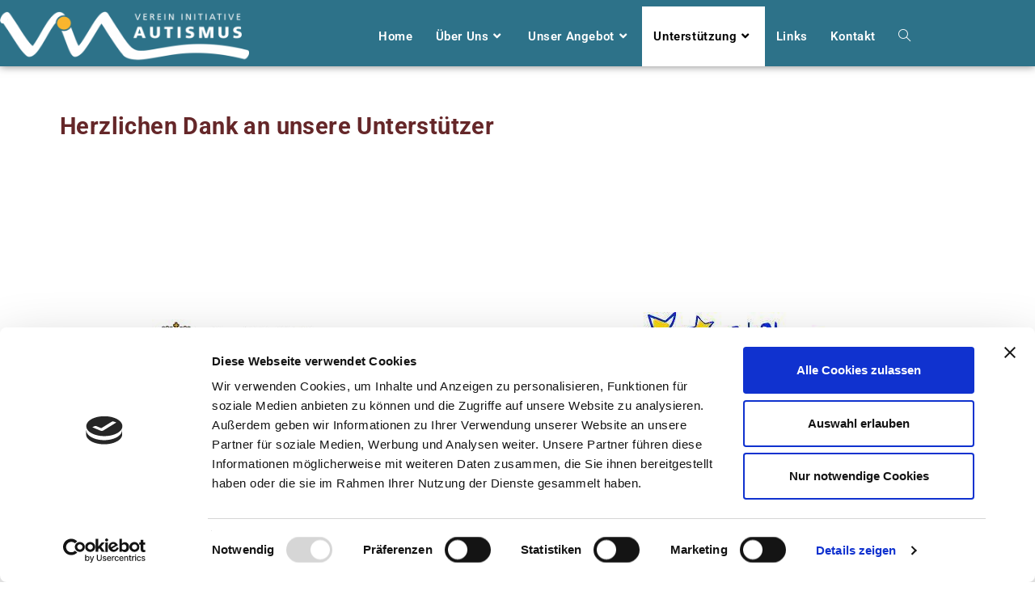

--- FILE ---
content_type: text/html; charset=UTF-8
request_url: https://via-autismus.at/unterstuetzung/untersteutzer/
body_size: 18007
content:

<!DOCTYPE html>
<html class="html" lang="de-AT"itemscope="itemscope" itemtype="https://schema.org/WebPage">
<head>
	<script id="Cookiebot" src="https://consent.cookiebot.com/uc.js" data-cbid="9290de5d-367c-4a5e-aad9-b4d08f94242c" data-blockingmode="auto" type="text/javascript"></script>
	<meta charset="UTF-8">
	<link rel="profile" href="http://gmpg.org/xfn/11">
<link rel="apple-touch-icon" sizes="180x180" href="/apple-touch-icon.png">
<link rel="icon" type="image/png" sizes="32x32" href="/favicon-32x32.png">
<link rel="icon" type="image/png" sizes="16x16" href="/favicon-16x16.png">
<link rel="manifest" href="/site.webmanifest">
<link rel="mask-icon" href="/safari-pinned-tab.svg" color="#5bbad5">
<meta name="apple-mobile-web-app-title" content="VIA - Verein Initiative Autismus">
<meta name="application-name" content="VIA - Verein Initiative Autismus">
<meta name="msapplication-TileColor" content="#da532c">
<meta name="theme-color" content="#ffffff">

	<script type="text/javascript"
		id="Cookiebot"
		src="https://consent.cookiebot.com/uc.js"
		data-implementation="wp"
		data-cbid="9290de5d-367c-4a5e-aad9-b4d08f94242c"
						data-culture="DE"
				data-blockingmode="auto"
	></script>
<meta name='robots' content='index, follow, max-image-preview:large, max-snippet:-1, max-video-preview:-1' />
<meta name="viewport" content="width=device-width, initial-scale=1">
	<!-- This site is optimized with the Yoast SEO plugin v26.7 - https://yoast.com/wordpress/plugins/seo/ -->
	<title>VIA - Verein Initiative Autismus | Unterstützer</title>
	<meta name="description" content="Unser Ziel ist es, die Möglichkeiten zur Förderung und Behandlung von Menschen mit Störungen aus dem autistischen Formenkreis zu erweitern und zu verbessern" />
	<link rel="canonical" href="https://via-autismus.at/unterstuetzung/untersteutzer/" />
	<meta name="twitter:label1" content="Geschätzte Lesezeit" />
	<meta name="twitter:data1" content="3 Minuten" />
	<script type="application/ld+json" class="yoast-schema-graph">{"@context":"https://schema.org","@graph":[{"@type":"WebPage","@id":"https://via-autismus.at/unterstuetzung/untersteutzer/","url":"https://via-autismus.at/unterstuetzung/untersteutzer/","name":"VIA - Verein Initiative Autismus | Unterstützer","isPartOf":{"@id":"https://via-autismus.at/#website"},"primaryImageOfPage":{"@id":"https://via-autismus.at/unterstuetzung/untersteutzer/#primaryimage"},"image":{"@id":"https://via-autismus.at/unterstuetzung/untersteutzer/#primaryimage"},"thumbnailUrl":"https://via-autismus.at/wp-content/uploads/2019/05/land_salzburg.jpg","datePublished":"2019-04-26T11:39:00+00:00","dateModified":"2022-12-28T18:15:06+00:00","description":"Unser Ziel ist es, die Möglichkeiten zur Förderung und Behandlung von Menschen mit Störungen aus dem autistischen Formenkreis zu erweitern und zu verbessern","breadcrumb":{"@id":"https://via-autismus.at/unterstuetzung/untersteutzer/#breadcrumb"},"inLanguage":"de-AT","potentialAction":[{"@type":"ReadAction","target":["https://via-autismus.at/unterstuetzung/untersteutzer/"]}]},{"@type":"ImageObject","inLanguage":"de-AT","@id":"https://via-autismus.at/unterstuetzung/untersteutzer/#primaryimage","url":"https://via-autismus.at/wp-content/uploads/2019/05/land_salzburg.jpg","contentUrl":"https://via-autismus.at/wp-content/uploads/2019/05/land_salzburg.jpg","width":322,"height":118,"caption":"Logo Land Salzburg"},{"@type":"BreadcrumbList","@id":"https://via-autismus.at/unterstuetzung/untersteutzer/#breadcrumb","itemListElement":[{"@type":"ListItem","position":1,"name":"Home","item":"https://via-autismus.at/"},{"@type":"ListItem","position":2,"name":"Unterstützung","item":"https://via-autismus.at/unterstuetzung/"},{"@type":"ListItem","position":3,"name":"Unterstützer"}]},{"@type":"WebSite","@id":"https://via-autismus.at/#website","url":"https://via-autismus.at/","name":"VIA - Verein Initiative Autismus","description":"Wir möchten die Möglichkeiten zur Behandlung und Förderung von Menschen mit Störungen aus dem autistischen Formenkreis erweitern und verbessern.","publisher":{"@id":"https://via-autismus.at/#organization"},"potentialAction":[{"@type":"SearchAction","target":{"@type":"EntryPoint","urlTemplate":"https://via-autismus.at/?s={search_term_string}"},"query-input":{"@type":"PropertyValueSpecification","valueRequired":true,"valueName":"search_term_string"}}],"inLanguage":"de-AT"},{"@type":"Organization","@id":"https://via-autismus.at/#organization","name":"VIA - Verein Initiative Autismus","url":"https://via-autismus.at/","logo":{"@type":"ImageObject","inLanguage":"de-AT","@id":"https://via-autismus.at/#/schema/logo/image/","url":"https://via-autismus.at/wp-content/uploads/2019/04/VIA_Favicon.png","contentUrl":"https://via-autismus.at/wp-content/uploads/2019/04/VIA_Favicon.png","width":512,"height":512,"caption":"VIA - Verein Initiative Autismus"},"image":{"@id":"https://via-autismus.at/#/schema/logo/image/"}}]}</script>
	<!-- / Yoast SEO plugin. -->


<link rel="alternate" type="application/rss+xml" title="VIA - Verein Initiative Autismus &raquo; Feed" href="https://via-autismus.at/feed/" />
<link rel="alternate" type="application/rss+xml" title="VIA - Verein Initiative Autismus &raquo; Kommentar-Feed" href="https://via-autismus.at/comments/feed/" />
<link rel="alternate" title="oEmbed (JSON)" type="application/json+oembed" href="https://via-autismus.at/wp-json/oembed/1.0/embed?url=https%3A%2F%2Fvia-autismus.at%2Funterstuetzung%2Funtersteutzer%2F" />
<link rel="alternate" title="oEmbed (XML)" type="text/xml+oembed" href="https://via-autismus.at/wp-json/oembed/1.0/embed?url=https%3A%2F%2Fvia-autismus.at%2Funterstuetzung%2Funtersteutzer%2F&#038;format=xml" />
<style id='wp-img-auto-sizes-contain-inline-css'>
img:is([sizes=auto i],[sizes^="auto," i]){contain-intrinsic-size:3000px 1500px}
/*# sourceURL=wp-img-auto-sizes-contain-inline-css */
</style>
<style id='wp-emoji-styles-inline-css'>

	img.wp-smiley, img.emoji {
		display: inline !important;
		border: none !important;
		box-shadow: none !important;
		height: 1em !important;
		width: 1em !important;
		margin: 0 0.07em !important;
		vertical-align: -0.1em !important;
		background: none !important;
		padding: 0 !important;
	}
/*# sourceURL=wp-emoji-styles-inline-css */
</style>
<style id='classic-theme-styles-inline-css'>
/*! This file is auto-generated */
.wp-block-button__link{color:#fff;background-color:#32373c;border-radius:9999px;box-shadow:none;text-decoration:none;padding:calc(.667em + 2px) calc(1.333em + 2px);font-size:1.125em}.wp-block-file__button{background:#32373c;color:#fff;text-decoration:none}
/*# sourceURL=/wp-includes/css/classic-themes.min.css */
</style>
<style id='global-styles-inline-css'>
:root{--wp--preset--aspect-ratio--square: 1;--wp--preset--aspect-ratio--4-3: 4/3;--wp--preset--aspect-ratio--3-4: 3/4;--wp--preset--aspect-ratio--3-2: 3/2;--wp--preset--aspect-ratio--2-3: 2/3;--wp--preset--aspect-ratio--16-9: 16/9;--wp--preset--aspect-ratio--9-16: 9/16;--wp--preset--color--black: #000000;--wp--preset--color--cyan-bluish-gray: #abb8c3;--wp--preset--color--white: #ffffff;--wp--preset--color--pale-pink: #f78da7;--wp--preset--color--vivid-red: #cf2e2e;--wp--preset--color--luminous-vivid-orange: #ff6900;--wp--preset--color--luminous-vivid-amber: #fcb900;--wp--preset--color--light-green-cyan: #7bdcb5;--wp--preset--color--vivid-green-cyan: #00d084;--wp--preset--color--pale-cyan-blue: #8ed1fc;--wp--preset--color--vivid-cyan-blue: #0693e3;--wp--preset--color--vivid-purple: #9b51e0;--wp--preset--gradient--vivid-cyan-blue-to-vivid-purple: linear-gradient(135deg,rgb(6,147,227) 0%,rgb(155,81,224) 100%);--wp--preset--gradient--light-green-cyan-to-vivid-green-cyan: linear-gradient(135deg,rgb(122,220,180) 0%,rgb(0,208,130) 100%);--wp--preset--gradient--luminous-vivid-amber-to-luminous-vivid-orange: linear-gradient(135deg,rgb(252,185,0) 0%,rgb(255,105,0) 100%);--wp--preset--gradient--luminous-vivid-orange-to-vivid-red: linear-gradient(135deg,rgb(255,105,0) 0%,rgb(207,46,46) 100%);--wp--preset--gradient--very-light-gray-to-cyan-bluish-gray: linear-gradient(135deg,rgb(238,238,238) 0%,rgb(169,184,195) 100%);--wp--preset--gradient--cool-to-warm-spectrum: linear-gradient(135deg,rgb(74,234,220) 0%,rgb(151,120,209) 20%,rgb(207,42,186) 40%,rgb(238,44,130) 60%,rgb(251,105,98) 80%,rgb(254,248,76) 100%);--wp--preset--gradient--blush-light-purple: linear-gradient(135deg,rgb(255,206,236) 0%,rgb(152,150,240) 100%);--wp--preset--gradient--blush-bordeaux: linear-gradient(135deg,rgb(254,205,165) 0%,rgb(254,45,45) 50%,rgb(107,0,62) 100%);--wp--preset--gradient--luminous-dusk: linear-gradient(135deg,rgb(255,203,112) 0%,rgb(199,81,192) 50%,rgb(65,88,208) 100%);--wp--preset--gradient--pale-ocean: linear-gradient(135deg,rgb(255,245,203) 0%,rgb(182,227,212) 50%,rgb(51,167,181) 100%);--wp--preset--gradient--electric-grass: linear-gradient(135deg,rgb(202,248,128) 0%,rgb(113,206,126) 100%);--wp--preset--gradient--midnight: linear-gradient(135deg,rgb(2,3,129) 0%,rgb(40,116,252) 100%);--wp--preset--font-size--small: 13px;--wp--preset--font-size--medium: 20px;--wp--preset--font-size--large: 36px;--wp--preset--font-size--x-large: 42px;--wp--preset--spacing--20: 0.44rem;--wp--preset--spacing--30: 0.67rem;--wp--preset--spacing--40: 1rem;--wp--preset--spacing--50: 1.5rem;--wp--preset--spacing--60: 2.25rem;--wp--preset--spacing--70: 3.38rem;--wp--preset--spacing--80: 5.06rem;--wp--preset--shadow--natural: 6px 6px 9px rgba(0, 0, 0, 0.2);--wp--preset--shadow--deep: 12px 12px 50px rgba(0, 0, 0, 0.4);--wp--preset--shadow--sharp: 6px 6px 0px rgba(0, 0, 0, 0.2);--wp--preset--shadow--outlined: 6px 6px 0px -3px rgb(255, 255, 255), 6px 6px rgb(0, 0, 0);--wp--preset--shadow--crisp: 6px 6px 0px rgb(0, 0, 0);}:where(.is-layout-flex){gap: 0.5em;}:where(.is-layout-grid){gap: 0.5em;}body .is-layout-flex{display: flex;}.is-layout-flex{flex-wrap: wrap;align-items: center;}.is-layout-flex > :is(*, div){margin: 0;}body .is-layout-grid{display: grid;}.is-layout-grid > :is(*, div){margin: 0;}:where(.wp-block-columns.is-layout-flex){gap: 2em;}:where(.wp-block-columns.is-layout-grid){gap: 2em;}:where(.wp-block-post-template.is-layout-flex){gap: 1.25em;}:where(.wp-block-post-template.is-layout-grid){gap: 1.25em;}.has-black-color{color: var(--wp--preset--color--black) !important;}.has-cyan-bluish-gray-color{color: var(--wp--preset--color--cyan-bluish-gray) !important;}.has-white-color{color: var(--wp--preset--color--white) !important;}.has-pale-pink-color{color: var(--wp--preset--color--pale-pink) !important;}.has-vivid-red-color{color: var(--wp--preset--color--vivid-red) !important;}.has-luminous-vivid-orange-color{color: var(--wp--preset--color--luminous-vivid-orange) !important;}.has-luminous-vivid-amber-color{color: var(--wp--preset--color--luminous-vivid-amber) !important;}.has-light-green-cyan-color{color: var(--wp--preset--color--light-green-cyan) !important;}.has-vivid-green-cyan-color{color: var(--wp--preset--color--vivid-green-cyan) !important;}.has-pale-cyan-blue-color{color: var(--wp--preset--color--pale-cyan-blue) !important;}.has-vivid-cyan-blue-color{color: var(--wp--preset--color--vivid-cyan-blue) !important;}.has-vivid-purple-color{color: var(--wp--preset--color--vivid-purple) !important;}.has-black-background-color{background-color: var(--wp--preset--color--black) !important;}.has-cyan-bluish-gray-background-color{background-color: var(--wp--preset--color--cyan-bluish-gray) !important;}.has-white-background-color{background-color: var(--wp--preset--color--white) !important;}.has-pale-pink-background-color{background-color: var(--wp--preset--color--pale-pink) !important;}.has-vivid-red-background-color{background-color: var(--wp--preset--color--vivid-red) !important;}.has-luminous-vivid-orange-background-color{background-color: var(--wp--preset--color--luminous-vivid-orange) !important;}.has-luminous-vivid-amber-background-color{background-color: var(--wp--preset--color--luminous-vivid-amber) !important;}.has-light-green-cyan-background-color{background-color: var(--wp--preset--color--light-green-cyan) !important;}.has-vivid-green-cyan-background-color{background-color: var(--wp--preset--color--vivid-green-cyan) !important;}.has-pale-cyan-blue-background-color{background-color: var(--wp--preset--color--pale-cyan-blue) !important;}.has-vivid-cyan-blue-background-color{background-color: var(--wp--preset--color--vivid-cyan-blue) !important;}.has-vivid-purple-background-color{background-color: var(--wp--preset--color--vivid-purple) !important;}.has-black-border-color{border-color: var(--wp--preset--color--black) !important;}.has-cyan-bluish-gray-border-color{border-color: var(--wp--preset--color--cyan-bluish-gray) !important;}.has-white-border-color{border-color: var(--wp--preset--color--white) !important;}.has-pale-pink-border-color{border-color: var(--wp--preset--color--pale-pink) !important;}.has-vivid-red-border-color{border-color: var(--wp--preset--color--vivid-red) !important;}.has-luminous-vivid-orange-border-color{border-color: var(--wp--preset--color--luminous-vivid-orange) !important;}.has-luminous-vivid-amber-border-color{border-color: var(--wp--preset--color--luminous-vivid-amber) !important;}.has-light-green-cyan-border-color{border-color: var(--wp--preset--color--light-green-cyan) !important;}.has-vivid-green-cyan-border-color{border-color: var(--wp--preset--color--vivid-green-cyan) !important;}.has-pale-cyan-blue-border-color{border-color: var(--wp--preset--color--pale-cyan-blue) !important;}.has-vivid-cyan-blue-border-color{border-color: var(--wp--preset--color--vivid-cyan-blue) !important;}.has-vivid-purple-border-color{border-color: var(--wp--preset--color--vivid-purple) !important;}.has-vivid-cyan-blue-to-vivid-purple-gradient-background{background: var(--wp--preset--gradient--vivid-cyan-blue-to-vivid-purple) !important;}.has-light-green-cyan-to-vivid-green-cyan-gradient-background{background: var(--wp--preset--gradient--light-green-cyan-to-vivid-green-cyan) !important;}.has-luminous-vivid-amber-to-luminous-vivid-orange-gradient-background{background: var(--wp--preset--gradient--luminous-vivid-amber-to-luminous-vivid-orange) !important;}.has-luminous-vivid-orange-to-vivid-red-gradient-background{background: var(--wp--preset--gradient--luminous-vivid-orange-to-vivid-red) !important;}.has-very-light-gray-to-cyan-bluish-gray-gradient-background{background: var(--wp--preset--gradient--very-light-gray-to-cyan-bluish-gray) !important;}.has-cool-to-warm-spectrum-gradient-background{background: var(--wp--preset--gradient--cool-to-warm-spectrum) !important;}.has-blush-light-purple-gradient-background{background: var(--wp--preset--gradient--blush-light-purple) !important;}.has-blush-bordeaux-gradient-background{background: var(--wp--preset--gradient--blush-bordeaux) !important;}.has-luminous-dusk-gradient-background{background: var(--wp--preset--gradient--luminous-dusk) !important;}.has-pale-ocean-gradient-background{background: var(--wp--preset--gradient--pale-ocean) !important;}.has-electric-grass-gradient-background{background: var(--wp--preset--gradient--electric-grass) !important;}.has-midnight-gradient-background{background: var(--wp--preset--gradient--midnight) !important;}.has-small-font-size{font-size: var(--wp--preset--font-size--small) !important;}.has-medium-font-size{font-size: var(--wp--preset--font-size--medium) !important;}.has-large-font-size{font-size: var(--wp--preset--font-size--large) !important;}.has-x-large-font-size{font-size: var(--wp--preset--font-size--x-large) !important;}
:where(.wp-block-post-template.is-layout-flex){gap: 1.25em;}:where(.wp-block-post-template.is-layout-grid){gap: 1.25em;}
:where(.wp-block-term-template.is-layout-flex){gap: 1.25em;}:where(.wp-block-term-template.is-layout-grid){gap: 1.25em;}
:where(.wp-block-columns.is-layout-flex){gap: 2em;}:where(.wp-block-columns.is-layout-grid){gap: 2em;}
:root :where(.wp-block-pullquote){font-size: 1.5em;line-height: 1.6;}
/*# sourceURL=global-styles-inline-css */
</style>
<link rel='stylesheet' id='parent-style-css' href='//via-autismus.at/wp-content/themes/oceanwp/style.css?ver=6.9' media='all' />
<link rel='stylesheet' id='child-style-css' href='//via-autismus.at/wp-content/themes/via/style.css?ver=6.9' media='all' />
<link rel='stylesheet' id='elementor-frontend-css' href='//via-autismus.at/wp-content/cache/wpfc-minified/lobglu1g/ffs4t.css' media='all' />
<link rel='stylesheet' id='elementor-post-688-css' href='https://via-autismus.at/wp-content/uploads/elementor/css/post-688.css?ver=1767821584' media='all' />
<link rel='stylesheet' id='elementor-post-718-css' href='https://via-autismus.at/wp-content/uploads/elementor/css/post-718.css?ver=1767821584' media='all' />
<link rel='stylesheet' id='elementor-post-1013-css' href='https://via-autismus.at/wp-content/uploads/elementor/css/post-1013.css?ver=1767821584' media='all' />
<link rel='stylesheet' id='font-awesome-css' href='//via-autismus.at/wp-content/cache/wpfc-minified/8z3jq0lx/ffs4t.css' media='all' />
<link rel='stylesheet' id='simple-line-icons-css' href='//via-autismus.at/wp-content/cache/wpfc-minified/9a6lp19p/ffs4t.css' media='all' />
<link rel='stylesheet' id='oceanwp-style-css' href='//via-autismus.at/wp-content/cache/wpfc-minified/g24i4pi8/ffs4t.css' media='all' />
<style id='oceanwp-style-inline-css'>
div.wpforms-container-full .wpforms-form input[type=submit]:hover,
			div.wpforms-container-full .wpforms-form input[type=submit]:focus,
			div.wpforms-container-full .wpforms-form input[type=submit]:active,
			div.wpforms-container-full .wpforms-form button[type=submit]:hover,
			div.wpforms-container-full .wpforms-form button[type=submit]:focus,
			div.wpforms-container-full .wpforms-form button[type=submit]:active,
			div.wpforms-container-full .wpforms-form .wpforms-page-button:hover,
			div.wpforms-container-full .wpforms-form .wpforms-page-button:active,
			div.wpforms-container-full .wpforms-form .wpforms-page-button:focus {
				border: none;
			}
/*# sourceURL=oceanwp-style-inline-css */
</style>
<link rel='stylesheet' id='oceanwp-hamburgers-css' href='//via-autismus.at/wp-content/cache/wpfc-minified/lb1vslsd/ffs4t.css' media='all' />
<link rel='stylesheet' id='oceanwp-elastic-css' href='//via-autismus.at/wp-content/cache/wpfc-minified/7lp47yb5/ffs4t.css' media='all' />
<link rel='preload' as='style' onload='this.rel="stylesheet"' id='oceanwp-google-font-roboto-css' href='//via-autismus.at/wp-content/cache/wpfc-minified/99i9bahf/ffs4t.css' media='all' />
<link rel='preload' as='style' onload='this.rel="stylesheet"' id='oceanwp-google-font-noto-sans-css' href='//via-autismus.at/wp-content/cache/wpfc-minified/eh70s85o/ffs4t.css' media='all' />
<link rel='stylesheet' id='elementor-icons-css' href='//via-autismus.at/wp-content/cache/wpfc-minified/2blfdm2d/ffs4t.css' media='all' />
<link rel='stylesheet' id='elementor-post-1838-css' href='https://via-autismus.at/wp-content/uploads/elementor/css/post-1838.css?ver=1767821587' media='all' />
<link rel='stylesheet' id='font-awesome-5-all-css' href='//via-autismus.at/wp-content/cache/wpfc-minified/kboj4js4/ffs4t.css' media='all' />
<link rel='stylesheet' id='font-awesome-4-shim-css' href='//via-autismus.at/wp-content/cache/wpfc-minified/1c7ylwro/ffs4t.css' media='all' />
<link rel='stylesheet' id='she-header-style-css' href='//via-autismus.at/wp-content/cache/wpfc-minified/d67245fa/ffs4t.css' media='all' />
<link rel='stylesheet' id='widget-heading-css' href='//via-autismus.at/wp-content/cache/wpfc-minified/q5gtxz9f/ffs4t.css' media='all' />
<link rel='stylesheet' id='e-animation-grow-css' href='//via-autismus.at/wp-content/cache/wpfc-minified/m7we0vwz/ffs4t.css' media='all' />
<link rel='stylesheet' id='widget-image-css' href='//via-autismus.at/wp-content/cache/wpfc-minified/7ygj33r0/ffs4w.css' media='all' />
<link rel='stylesheet' id='widget-spacer-css' href='//via-autismus.at/wp-content/cache/wpfc-minified/qxnh22s7/ffs4w.css' media='all' />
<link rel='stylesheet' id='elementor-post-610-css' href='https://via-autismus.at/wp-content/uploads/elementor/css/post-610.css?ver=1767825133' media='all' />
<link rel='stylesheet' id='oe-widgets-style-css' href='//via-autismus.at/wp-content/cache/wpfc-minified/dhanvyty/ffs4t.css' media='all' />
<link rel='stylesheet' id='elementor-icons-shared-0-css' href='//via-autismus.at/wp-content/cache/wpfc-minified/py1pdy8/ffs4t.css' media='all' />
<link rel='stylesheet' id='elementor-icons-fa-solid-css' href='//via-autismus.at/wp-content/cache/wpfc-minified/du59z49o/ffs4t.css' media='all' />
<link rel='stylesheet' id='elementor-icons-fa-regular-css' href='//via-autismus.at/wp-content/cache/wpfc-minified/lpit5pb2/ffs4t.css' media='all' />
<link rel='stylesheet' id='elementor-icons-fa-brands-css' href='//via-autismus.at/wp-content/cache/wpfc-minified/d3aa00i3/ffs4t.css' media='all' />
<script src="https://via-autismus.at/wp-includes/js/jquery/jquery.min.js?ver=3.7.1" id="jquery-core-js"></script>
<script src="https://via-autismus.at/wp-includes/js/jquery/jquery-migrate.min.js?ver=3.4.1" id="jquery-migrate-js"></script>
<script src="https://via-autismus.at/wp-content/plugins/sticky-header-effects-for-elementor/assets/js/she-header.js?ver=2.1.3" id="she-header-js"></script>
<script src="https://via-autismus.at/wp-content/plugins/elementor/assets/lib/font-awesome/js/v4-shims.min.js?ver=3.34.1" id="font-awesome-4-shim-js"></script>
<link rel="https://api.w.org/" href="https://via-autismus.at/wp-json/" /><link rel="alternate" title="JSON" type="application/json" href="https://via-autismus.at/wp-json/wp/v2/pages/610" /><link rel="EditURI" type="application/rsd+xml" title="RSD" href="https://via-autismus.at/xmlrpc.php?rsd" />
<meta name="generator" content="WordPress 6.9" />
<link rel='shortlink' href='https://via-autismus.at/?p=610' />
<!-- Analytics by WP Statistics - https://wp-statistics.com -->
<meta name="generator" content="Elementor 3.34.1; features: additional_custom_breakpoints; settings: css_print_method-external, google_font-disabled, font_display-auto">
<style>.recentcomments a{display:inline !important;padding:0 !important;margin:0 !important;}</style>			<style>
				.e-con.e-parent:nth-of-type(n+4):not(.e-lazyloaded):not(.e-no-lazyload),
				.e-con.e-parent:nth-of-type(n+4):not(.e-lazyloaded):not(.e-no-lazyload) * {
					background-image: none !important;
				}
				@media screen and (max-height: 1024px) {
					.e-con.e-parent:nth-of-type(n+3):not(.e-lazyloaded):not(.e-no-lazyload),
					.e-con.e-parent:nth-of-type(n+3):not(.e-lazyloaded):not(.e-no-lazyload) * {
						background-image: none !important;
					}
				}
				@media screen and (max-height: 640px) {
					.e-con.e-parent:nth-of-type(n+2):not(.e-lazyloaded):not(.e-no-lazyload),
					.e-con.e-parent:nth-of-type(n+2):not(.e-lazyloaded):not(.e-no-lazyload) * {
						background-image: none !important;
					}
				}
			</style>
			<link rel="icon" href="https://via-autismus.at/wp-content/uploads/2019/04/VIA_Favicon-150x150.png" sizes="32x32" />
<link rel="icon" href="https://via-autismus.at/wp-content/uploads/2019/04/VIA_Favicon-300x300.png" sizes="192x192" />
<link rel="apple-touch-icon" href="https://via-autismus.at/wp-content/uploads/2019/04/VIA_Favicon-300x300.png" />
<meta name="msapplication-TileImage" content="https://via-autismus.at/wp-content/uploads/2019/04/VIA_Favicon-300x300.png" />
		<style id="wp-custom-css">
			.header-searchform input{color:white !important}.sidr-inner:nth-child(3){display:none}		</style>
		<!-- OceanWP CSS -->
<style type="text/css">
/* Colors */a:hover,a.light:hover,.theme-heading .text::before,.theme-heading .text::after,#top-bar-content >a:hover,#top-bar-social li.oceanwp-email a:hover,#site-navigation-wrap .dropdown-menu >li >a:hover,#site-header.medium-header #medium-searchform button:hover,.oceanwp-mobile-menu-icon a:hover,.blog-entry.post .blog-entry-header .entry-title a:hover,.blog-entry.post .blog-entry-readmore a:hover,.blog-entry.thumbnail-entry .blog-entry-category a,ul.meta li a:hover,.dropcap,.single nav.post-navigation .nav-links .title,body .related-post-title a:hover,body #wp-calendar caption,body .contact-info-widget.default i,body .contact-info-widget.big-icons i,body .custom-links-widget .oceanwp-custom-links li a:hover,body .custom-links-widget .oceanwp-custom-links li a:hover:before,body .posts-thumbnails-widget li a:hover,body .social-widget li.oceanwp-email a:hover,.comment-author .comment-meta .comment-reply-link,#respond #cancel-comment-reply-link:hover,#footer-widgets .footer-box a:hover,#footer-bottom a:hover,#footer-bottom #footer-bottom-menu a:hover,.sidr a:hover,.sidr-class-dropdown-toggle:hover,.sidr-class-menu-item-has-children.active >a,.sidr-class-menu-item-has-children.active >a >.sidr-class-dropdown-toggle,input[type=checkbox]:checked:before{color:#2d7289}.single nav.post-navigation .nav-links .title .owp-icon use,.blog-entry.post .blog-entry-readmore a:hover .owp-icon use,body .contact-info-widget.default .owp-icon use,body .contact-info-widget.big-icons .owp-icon use{stroke:#2d7289}input[type="button"],input[type="reset"],input[type="submit"],button[type="submit"],.button,#site-navigation-wrap .dropdown-menu >li.btn >a >span,.thumbnail:hover i,.thumbnail:hover .link-post-svg-icon,.post-quote-content,.omw-modal .omw-close-modal,body .contact-info-widget.big-icons li:hover i,body .contact-info-widget.big-icons li:hover .owp-icon,body div.wpforms-container-full .wpforms-form input[type=submit],body div.wpforms-container-full .wpforms-form button[type=submit],body div.wpforms-container-full .wpforms-form .wpforms-page-button,.woocommerce-cart .wp-element-button,.woocommerce-checkout .wp-element-button,.wp-block-button__link{background-color:#2d7289}.widget-title{border-color:#2d7289}blockquote{border-color:#2d7289}.wp-block-quote{border-color:#2d7289}#searchform-dropdown{border-color:#2d7289}.dropdown-menu .sub-menu{border-color:#2d7289}.blog-entry.large-entry .blog-entry-readmore a:hover{border-color:#2d7289}.oceanwp-newsletter-form-wrap input[type="email"]:focus{border-color:#2d7289}.social-widget li.oceanwp-email a:hover{border-color:#2d7289}#respond #cancel-comment-reply-link:hover{border-color:#2d7289}body .contact-info-widget.big-icons li:hover i{border-color:#2d7289}body .contact-info-widget.big-icons li:hover .owp-icon{border-color:#2d7289}#footer-widgets .oceanwp-newsletter-form-wrap input[type="email"]:focus{border-color:#2d7289}input[type="button"]:hover,input[type="reset"]:hover,input[type="submit"]:hover,button[type="submit"]:hover,input[type="button"]:focus,input[type="reset"]:focus,input[type="submit"]:focus,button[type="submit"]:focus,.button:hover,.button:focus,#site-navigation-wrap .dropdown-menu >li.btn >a:hover >span,.post-quote-author,.omw-modal .omw-close-modal:hover,body div.wpforms-container-full .wpforms-form input[type=submit]:hover,body div.wpforms-container-full .wpforms-form button[type=submit]:hover,body div.wpforms-container-full .wpforms-form .wpforms-page-button:hover,.woocommerce-cart .wp-element-button:hover,.woocommerce-checkout .wp-element-button:hover,.wp-block-button__link:hover{background-color:#4f0a00}a{color:#fab62f}a .owp-icon use{stroke:#fab62f}a:hover{color:#2d7289}a:hover .owp-icon use{stroke:#2d7289}body .theme-button,body input[type="submit"],body button[type="submit"],body button,body .button,body div.wpforms-container-full .wpforms-form input[type=submit],body div.wpforms-container-full .wpforms-form button[type=submit],body div.wpforms-container-full .wpforms-form .wpforms-page-button,.woocommerce-cart .wp-element-button,.woocommerce-checkout .wp-element-button,.wp-block-button__link{background-color:#fab62f}body .theme-button:hover,body input[type="submit"]:hover,body button[type="submit"]:hover,body button:hover,body .button:hover,body div.wpforms-container-full .wpforms-form input[type=submit]:hover,body div.wpforms-container-full .wpforms-form input[type=submit]:active,body div.wpforms-container-full .wpforms-form button[type=submit]:hover,body div.wpforms-container-full .wpforms-form button[type=submit]:active,body div.wpforms-container-full .wpforms-form .wpforms-page-button:hover,body div.wpforms-container-full .wpforms-form .wpforms-page-button:active,.woocommerce-cart .wp-element-button:hover,.woocommerce-checkout .wp-element-button:hover,.wp-block-button__link:hover{background-color:#2d7289}body .theme-button,body input[type="submit"],body button[type="submit"],body button,body .button,body div.wpforms-container-full .wpforms-form input[type=submit],body div.wpforms-container-full .wpforms-form button[type=submit],body div.wpforms-container-full .wpforms-form .wpforms-page-button,.woocommerce-cart .wp-element-button,.woocommerce-checkout .wp-element-button,.wp-block-button__link{border-color:#ffffff}body .theme-button:hover,body input[type="submit"]:hover,body button[type="submit"]:hover,body button:hover,body .button:hover,body div.wpforms-container-full .wpforms-form input[type=submit]:hover,body div.wpforms-container-full .wpforms-form input[type=submit]:active,body div.wpforms-container-full .wpforms-form button[type=submit]:hover,body div.wpforms-container-full .wpforms-form button[type=submit]:active,body div.wpforms-container-full .wpforms-form .wpforms-page-button:hover,body div.wpforms-container-full .wpforms-form .wpforms-page-button:active,.woocommerce-cart .wp-element-button:hover,.woocommerce-checkout .wp-element-button:hover,.wp-block-button__link:hover{border-color:#ffffff}.page-header .page-header-title,.page-header.background-image-page-header .page-header-title{color:#ffffff}.site-breadcrumbs a:hover,.background-image-page-header .site-breadcrumbs a:hover{color:#19647e}.site-breadcrumbs a:hover .owp-icon use,.background-image-page-header .site-breadcrumbs a:hover .owp-icon use{stroke:#19647e}body{color:#0a0a0a}h1,h2,h3,h4,h5,h6,.theme-heading,.widget-title,.oceanwp-widget-recent-posts-title,.comment-reply-title,.entry-title,.sidebar-box .widget-title{color:#652729}/* OceanWP Style Settings CSS */body{background-position:bottom center}body{background-attachment:fixed}body{background-repeat:no-repeat}body{background-size:cover}.theme-button,input[type="submit"],button[type="submit"],button,.button,body div.wpforms-container-full .wpforms-form input[type=submit],body div.wpforms-container-full .wpforms-form button[type=submit],body div.wpforms-container-full .wpforms-form .wpforms-page-button{border-style:solid}.theme-button,input[type="submit"],button[type="submit"],button,.button,body div.wpforms-container-full .wpforms-form input[type=submit],body div.wpforms-container-full .wpforms-form button[type=submit],body div.wpforms-container-full .wpforms-form .wpforms-page-button{border-width:1px}form input[type="text"],form input[type="password"],form input[type="email"],form input[type="url"],form input[type="date"],form input[type="month"],form input[type="time"],form input[type="datetime"],form input[type="datetime-local"],form input[type="week"],form input[type="number"],form input[type="search"],form input[type="tel"],form input[type="color"],form select,form textarea,.woocommerce .woocommerce-checkout .select2-container--default .select2-selection--single{border-style:solid}body div.wpforms-container-full .wpforms-form input[type=date],body div.wpforms-container-full .wpforms-form input[type=datetime],body div.wpforms-container-full .wpforms-form input[type=datetime-local],body div.wpforms-container-full .wpforms-form input[type=email],body div.wpforms-container-full .wpforms-form input[type=month],body div.wpforms-container-full .wpforms-form input[type=number],body div.wpforms-container-full .wpforms-form input[type=password],body div.wpforms-container-full .wpforms-form input[type=range],body div.wpforms-container-full .wpforms-form input[type=search],body div.wpforms-container-full .wpforms-form input[type=tel],body div.wpforms-container-full .wpforms-form input[type=text],body div.wpforms-container-full .wpforms-form input[type=time],body div.wpforms-container-full .wpforms-form input[type=url],body div.wpforms-container-full .wpforms-form input[type=week],body div.wpforms-container-full .wpforms-form select,body div.wpforms-container-full .wpforms-form textarea{border-style:solid}form input[type="text"],form input[type="password"],form input[type="email"],form input[type="url"],form input[type="date"],form input[type="month"],form input[type="time"],form input[type="datetime"],form input[type="datetime-local"],form input[type="week"],form input[type="number"],form input[type="search"],form input[type="tel"],form input[type="color"],form select,form textarea{border-radius:3px}body div.wpforms-container-full .wpforms-form input[type=date],body div.wpforms-container-full .wpforms-form input[type=datetime],body div.wpforms-container-full .wpforms-form input[type=datetime-local],body div.wpforms-container-full .wpforms-form input[type=email],body div.wpforms-container-full .wpforms-form input[type=month],body div.wpforms-container-full .wpforms-form input[type=number],body div.wpforms-container-full .wpforms-form input[type=password],body div.wpforms-container-full .wpforms-form input[type=range],body div.wpforms-container-full .wpforms-form input[type=search],body div.wpforms-container-full .wpforms-form input[type=tel],body div.wpforms-container-full .wpforms-form input[type=text],body div.wpforms-container-full .wpforms-form input[type=time],body div.wpforms-container-full .wpforms-form input[type=url],body div.wpforms-container-full .wpforms-form input[type=week],body div.wpforms-container-full .wpforms-form select,body div.wpforms-container-full .wpforms-form textarea{border-radius:3px}#scroll-top{background-color:#fab62f}#scroll-top:hover{background-color:#4f0a00}.page-header,.has-transparent-header .page-header{padding:0}/* Header */#site-navigation-wrap .dropdown-menu >li >a,#site-navigation-wrap .dropdown-menu >li >span.opl-logout-link,.oceanwp-mobile-menu-icon a,.mobile-menu-close,.after-header-content-inner >a{line-height:74px}#site-header,.has-transparent-header .is-sticky #site-header,.has-vh-transparent .is-sticky #site-header.vertical-header,#searchform-header-replace{background-color:#2d7289}#site-header.has-header-media .overlay-header-media{background-color:rgba(0,0,0,0.14)}.effect-one #site-navigation-wrap .dropdown-menu >li >a.menu-link >span:after,.effect-three #site-navigation-wrap .dropdown-menu >li >a.menu-link >span:after,.effect-five #site-navigation-wrap .dropdown-menu >li >a.menu-link >span:before,.effect-five #site-navigation-wrap .dropdown-menu >li >a.menu-link >span:after,.effect-nine #site-navigation-wrap .dropdown-menu >li >a.menu-link >span:before,.effect-nine #site-navigation-wrap .dropdown-menu >li >a.menu-link >span:after{background-color:#2d7289}.effect-four #site-navigation-wrap .dropdown-menu >li >a.menu-link >span:before,.effect-four #site-navigation-wrap .dropdown-menu >li >a.menu-link >span:after,.effect-seven #site-navigation-wrap .dropdown-menu >li >a.menu-link:hover >span:after,.effect-seven #site-navigation-wrap .dropdown-menu >li.sfHover >a.menu-link >span:after{color:#2d7289}.effect-seven #site-navigation-wrap .dropdown-menu >li >a.menu-link:hover >span:after,.effect-seven #site-navigation-wrap .dropdown-menu >li.sfHover >a.menu-link >span:after{text-shadow:10px 0 #2d7289,-10px 0 #2d7289}#site-navigation-wrap .dropdown-menu >li >a{padding:0 14px}#site-navigation-wrap .dropdown-menu >li >a,.oceanwp-mobile-menu-icon a,#searchform-header-replace-close{color:#ffffff}#site-navigation-wrap .dropdown-menu >li >a .owp-icon use,.oceanwp-mobile-menu-icon a .owp-icon use,#searchform-header-replace-close .owp-icon use{stroke:#ffffff}#site-navigation-wrap .dropdown-menu >li >a:hover,.oceanwp-mobile-menu-icon a:hover,#searchform-header-replace-close:hover{color:#f7f7f7}#site-navigation-wrap .dropdown-menu >li >a:hover .owp-icon use,.oceanwp-mobile-menu-icon a:hover .owp-icon use,#searchform-header-replace-close:hover .owp-icon use{stroke:#f7f7f7}#site-navigation-wrap .dropdown-menu >.current-menu-item >a,#site-navigation-wrap .dropdown-menu >.current-menu-ancestor >a,#site-navigation-wrap .dropdown-menu >.current-menu-item >a:hover,#site-navigation-wrap .dropdown-menu >.current-menu-ancestor >a:hover{color:#000000}#site-navigation-wrap .dropdown-menu >li >a{background-color:#2d7289}#site-navigation-wrap .dropdown-menu >li >a:hover,#site-navigation-wrap .dropdown-menu >li.sfHover >a{background-color:rgba(255,255,255,0.3)}#site-navigation-wrap .dropdown-menu >.current-menu-item >a,#site-navigation-wrap .dropdown-menu >.current-menu-ancestor >a,#site-navigation-wrap .dropdown-menu >.current-menu-item >a:hover,#site-navigation-wrap .dropdown-menu >.current-menu-ancestor >a:hover{background-color:#ffffff}.dropdown-menu .sub-menu,#searchform-dropdown,.current-shop-items-dropdown{border-color:#19647e}.dropdown-menu ul li.menu-item,.navigation >ul >li >ul.megamenu.sub-menu >li,.navigation .megamenu li ul.sub-menu{border-color:#e0e0e0}.dropdown-menu ul li a.menu-link{color:#000000}.dropdown-menu ul li a.menu-link .owp-icon use{stroke:#000000}.dropdown-menu ul li a.menu-link:hover{color:#ffffff}.dropdown-menu ul li a.menu-link:hover .owp-icon use{stroke:#ffffff}.dropdown-menu ul li a.menu-link:hover{background-color:#2d7289}.dropdown-menu ul >.current-menu-item >a.menu-link{color:#ffffff}.dropdown-menu ul >.current-menu-item >a.menu-link{background-color:rgba(45,114,137,0.73)}.navigation li.mega-cat .mega-cat-title{background-color:#ffffff}.navigation li.mega-cat ul li .mega-post-date{color:#0a0a0a}.navigation li.mega-cat ul li .mega-post-date .owp-icon use{stroke:#0a0a0a}#searchform-dropdown input{background-color:#ffffff}.mobile-menu .hamburger-inner,.mobile-menu .hamburger-inner::before,.mobile-menu .hamburger-inner::after{background-color:#ffffff}a.sidr-class-toggle-sidr-close{background-color:#2d7289}#sidr,#mobile-dropdown{background-color:#2d7289}#sidr li,#sidr ul,#mobile-dropdown ul li,#mobile-dropdown ul li ul{border-color:#652729}body .sidr a,body .sidr-class-dropdown-toggle,#mobile-dropdown ul li a,#mobile-dropdown ul li a .dropdown-toggle,#mobile-fullscreen ul li a,#mobile-fullscreen .oceanwp-social-menu.simple-social ul li a{color:#ffffff}#mobile-fullscreen a.close .close-icon-inner,#mobile-fullscreen a.close .close-icon-inner::after{background-color:#ffffff}body .sidr a:hover,body .sidr-class-dropdown-toggle:hover,body .sidr-class-dropdown-toggle .fa,body .sidr-class-menu-item-has-children.active >a,body .sidr-class-menu-item-has-children.active >a >.sidr-class-dropdown-toggle,#mobile-dropdown ul li a:hover,#mobile-dropdown ul li a .dropdown-toggle:hover,#mobile-dropdown .menu-item-has-children.active >a,#mobile-dropdown .menu-item-has-children.active >a >.dropdown-toggle,#mobile-fullscreen ul li a:hover,#mobile-fullscreen .oceanwp-social-menu.simple-social ul li a:hover{color:#ffffff}#mobile-fullscreen a.close:hover .close-icon-inner,#mobile-fullscreen a.close:hover .close-icon-inner::after{background-color:#ffffff}.sidr-class-dropdown-menu ul,#mobile-dropdown ul li ul,#mobile-fullscreen ul ul.sub-menu{background-color:rgba(250,182,47,0.82)}body .sidr-class-mobile-searchform input,#mobile-dropdown #mobile-menu-search form input{background-color:#ffffff}body .sidr-class-mobile-searchform input,body .sidr-class-mobile-searchform input:focus,#mobile-dropdown #mobile-menu-search form input,#mobile-fullscreen #mobile-search input,#mobile-fullscreen #mobile-search .search-text{color:#ffffff}body .sidr-class-mobile-searchform input,#mobile-dropdown #mobile-menu-search form input,#mobile-fullscreen #mobile-search input{border-color:#2d7289}body .sidr-class-mobile-searchform input:focus,#mobile-dropdown #mobile-menu-search form input:focus,#mobile-fullscreen #mobile-search input:focus{border-color:#ffffff}.sidr-class-mobile-searchform button,#mobile-dropdown #mobile-menu-search form button{color:#ffffff}.sidr-class-mobile-searchform button .owp-icon use,#mobile-dropdown #mobile-menu-search form button .owp-icon use{stroke:#ffffff}.sidr-class-mobile-searchform button:hover,#mobile-dropdown #mobile-menu-search form button:hover{color:#ffffff}.sidr-class-mobile-searchform button:hover .owp-icon use,#mobile-dropdown #mobile-menu-search form button:hover .owp-icon use{stroke:#ffffff}/* Blog CSS */.ocean-single-post-header ul.meta-item li a:hover{color:#333333}/* Footer Widgets */#footer-widgets{padding:30px 0 0 0}#footer-widgets{background-color:rgba(255,255,255,0)}#footer-widgets,#footer-widgets p,#footer-widgets li a:before,#footer-widgets .contact-info-widget span.oceanwp-contact-title,#footer-widgets .recent-posts-date,#footer-widgets .recent-posts-comments,#footer-widgets .widget-recent-posts-icons li .fa{color:#ffffff}#footer-widgets .footer-box a:hover,#footer-widgets a:hover{color:#7ca509}/* Footer Copyright */#footer-bottom{background-color:#2d7289}#footer-bottom a,#footer-bottom #footer-bottom-menu a{color:#fab62f}#footer-bottom a:hover,#footer-bottom #footer-bottom-menu a:hover{color:#ffffff}/* Typography */body{font-family:Roboto;font-size:17px;line-height:1.8;font-weight:normal}@media screen and (max-width:768px){body{font-size:17px}}@media screen and (max-width:480px){body{font-size:16px}}@media screen and (max-width:480px){body{line-height:1.5}}h1,h2,h3,h4,h5,h6,.theme-heading,.widget-title,.oceanwp-widget-recent-posts-title,.comment-reply-title,.entry-title,.sidebar-box .widget-title{font-family:Roboto;line-height:1.4;letter-spacing:.4px;font-weight:700}h1{font-size:23px;line-height:1.4}@media screen and (max-width:480px){h1{font-size:20 px}}h2{font-size:20px;line-height:1.4}@media screen and (max-width:480px){h2{font-size:18 px}}h3{font-size:18px;line-height:1.4}@media screen and (max-width:480px){h3{font-size:17 px}}h4{font-size:17px;line-height:1.4}@media screen and (max-width:480px){h4{font-size:16 px}}h5{font-size:14px;line-height:1.4}h6{font-size:15px;line-height:1.4}.page-header .page-header-title,.page-header.background-image-page-header .page-header-title{font-size:32px;line-height:1.4}.page-header .page-subheading{font-size:15px;line-height:1.8}.site-breadcrumbs,.site-breadcrumbs a{font-size:13px;line-height:1.4}#top-bar-content,#top-bar-social-alt{font-family:'Noto Sans';font-size:12px;line-height:1.8}#site-logo a.site-logo-text{font-size:24px;line-height:1.8}#site-navigation-wrap .dropdown-menu >li >a,#site-header.full_screen-header .fs-dropdown-menu >li >a,#site-header.top-header #site-navigation-wrap .dropdown-menu >li >a,#site-header.center-header #site-navigation-wrap .dropdown-menu >li >a,#site-header.medium-header #site-navigation-wrap .dropdown-menu >li >a,.oceanwp-mobile-menu-icon a{font-family:Roboto;font-size:15px;font-weight:600}.dropdown-menu ul li a.menu-link,#site-header.full_screen-header .fs-dropdown-menu ul.sub-menu li a{font-family:Roboto;font-size:13px;line-height:1.2;letter-spacing:.5px;font-weight:600;text-transform:none}.sidr-class-dropdown-menu li a,a.sidr-class-toggle-sidr-close,#mobile-dropdown ul li a,body #mobile-fullscreen ul li a{font-size:15px;line-height:1.8}.blog-entry.post .blog-entry-header .entry-title a{font-size:24px;line-height:1.4}.ocean-single-post-header .single-post-title{font-size:34px;line-height:1.4;letter-spacing:.6px}.ocean-single-post-header ul.meta-item li,.ocean-single-post-header ul.meta-item li a{font-size:13px;line-height:1.4;letter-spacing:.6px}.ocean-single-post-header .post-author-name,.ocean-single-post-header .post-author-name a{font-size:14px;line-height:1.4;letter-spacing:.6px}.ocean-single-post-header .post-author-description{font-size:12px;line-height:1.4;letter-spacing:.6px}.single-post .entry-title{line-height:1.4;letter-spacing:.6px}.single-post ul.meta li,.single-post ul.meta li a{font-size:14px;line-height:1.4;letter-spacing:.6px}.sidebar-box .widget-title,.sidebar-box.widget_block .wp-block-heading{font-size:13px;line-height:1;letter-spacing:1px}#footer-widgets .footer-box .widget-title{font-size:13px;line-height:1;letter-spacing:1px}#footer-bottom #copyright{font-size:12px;line-height:1}#footer-bottom #footer-bottom-menu{font-size:12px;line-height:1}.woocommerce-store-notice.demo_store{line-height:2;letter-spacing:1.5px}.demo_store .woocommerce-store-notice__dismiss-link{line-height:2;letter-spacing:1.5px}.woocommerce ul.products li.product li.title h2,.woocommerce ul.products li.product li.title a{font-size:14px;line-height:1.5}.woocommerce ul.products li.product li.category,.woocommerce ul.products li.product li.category a{font-size:12px;line-height:1}.woocommerce ul.products li.product .price{font-size:18px;line-height:1}.woocommerce ul.products li.product .button,.woocommerce ul.products li.product .product-inner .added_to_cart{font-size:12px;line-height:1.5;letter-spacing:1px}.woocommerce ul.products li.owp-woo-cond-notice span,.woocommerce ul.products li.owp-woo-cond-notice a{font-size:16px;line-height:1;letter-spacing:1px;font-weight:600;text-transform:capitalize}.woocommerce div.product .product_title{font-size:24px;line-height:1.4;letter-spacing:.6px}.woocommerce div.product p.price{font-size:36px;line-height:1}.woocommerce .owp-btn-normal .summary form button.button,.woocommerce .owp-btn-big .summary form button.button,.woocommerce .owp-btn-very-big .summary form button.button{font-size:12px;line-height:1.5;letter-spacing:1px;text-transform:uppercase}.woocommerce div.owp-woo-single-cond-notice span,.woocommerce div.owp-woo-single-cond-notice a{font-size:18px;line-height:2;letter-spacing:1.5px;font-weight:600;text-transform:capitalize}.ocean-preloader--active .preloader-after-content{font-size:20px;line-height:1.8;letter-spacing:.6px}
</style></head>

<body class="wp-singular page-template-default page page-id-610 page-child parent-pageid-21 wp-custom-logo wp-embed-responsive wp-theme-oceanwp wp-child-theme-via eio-default oceanwp-theme sidebar-mobile no-header-border default-breakpoint content-full-width content-max-width page-header-disabled elementor-default elementor-kit-1838 elementor-page elementor-page-610">

	
	<div id="outer-wrap" class="site clr">

		
		<div id="wrap" class="clr">

			
			
<header id="site-header" class="custom-header header-replace effect-three clr" data-height="74" itemscope="itemscope" itemtype="https://schema.org/WPHeader" role="banner">

	
		

<div id="site-header-inner" class="clr">

			<div data-elementor-type="wp-post" data-elementor-id="688" class="elementor elementor-688">
						<header class="elementor-section elementor-top-section elementor-element elementor-element-fd0b4e3 she-header-yes elementor-section-boxed elementor-section-height-default elementor-section-height-default" data-id="fd0b4e3" data-element_type="section" data-settings="{&quot;background_background&quot;:&quot;classic&quot;,&quot;scroll_distance&quot;:{&quot;unit&quot;:&quot;px&quot;,&quot;size&quot;:1,&quot;sizes&quot;:[]},&quot;background_show&quot;:&quot;yes&quot;,&quot;background&quot;:&quot;#2d7289&quot;,&quot;shrink_header&quot;:&quot;yes&quot;,&quot;custom_height_header&quot;:{&quot;unit&quot;:&quot;px&quot;,&quot;size&quot;:20,&quot;sizes&quot;:[]},&quot;transparent&quot;:&quot;yes&quot;,&quot;animation&quot;:&quot;none&quot;,&quot;transparent_on&quot;:[&quot;desktop&quot;,&quot;tablet&quot;,&quot;mobile&quot;],&quot;scroll_distance_tablet&quot;:{&quot;unit&quot;:&quot;px&quot;,&quot;size&quot;:&quot;&quot;,&quot;sizes&quot;:[]},&quot;scroll_distance_mobile&quot;:{&quot;unit&quot;:&quot;px&quot;,&quot;size&quot;:&quot;&quot;,&quot;sizes&quot;:[]},&quot;she_offset_top&quot;:{&quot;unit&quot;:&quot;px&quot;,&quot;size&quot;:0,&quot;sizes&quot;:[]},&quot;she_offset_top_tablet&quot;:{&quot;unit&quot;:&quot;px&quot;,&quot;size&quot;:&quot;&quot;,&quot;sizes&quot;:[]},&quot;she_offset_top_mobile&quot;:{&quot;unit&quot;:&quot;px&quot;,&quot;size&quot;:&quot;&quot;,&quot;sizes&quot;:[]},&quot;she_width&quot;:{&quot;unit&quot;:&quot;%&quot;,&quot;size&quot;:100,&quot;sizes&quot;:[]},&quot;she_width_tablet&quot;:{&quot;unit&quot;:&quot;px&quot;,&quot;size&quot;:&quot;&quot;,&quot;sizes&quot;:[]},&quot;she_width_mobile&quot;:{&quot;unit&quot;:&quot;px&quot;,&quot;size&quot;:&quot;&quot;,&quot;sizes&quot;:[]},&quot;she_padding&quot;:{&quot;unit&quot;:&quot;px&quot;,&quot;top&quot;:0,&quot;right&quot;:&quot;&quot;,&quot;bottom&quot;:0,&quot;left&quot;:&quot;&quot;,&quot;isLinked&quot;:true},&quot;she_padding_tablet&quot;:{&quot;unit&quot;:&quot;px&quot;,&quot;top&quot;:&quot;&quot;,&quot;right&quot;:&quot;&quot;,&quot;bottom&quot;:&quot;&quot;,&quot;left&quot;:&quot;&quot;,&quot;isLinked&quot;:true},&quot;she_padding_mobile&quot;:{&quot;unit&quot;:&quot;px&quot;,&quot;top&quot;:&quot;&quot;,&quot;right&quot;:&quot;&quot;,&quot;bottom&quot;:&quot;&quot;,&quot;left&quot;:&quot;&quot;,&quot;isLinked&quot;:true},&quot;custom_height_header_tablet&quot;:{&quot;unit&quot;:&quot;px&quot;,&quot;size&quot;:&quot;&quot;,&quot;sizes&quot;:[]},&quot;custom_height_header_mobile&quot;:{&quot;unit&quot;:&quot;px&quot;,&quot;size&quot;:&quot;&quot;,&quot;sizes&quot;:[]}}">
						<div class="elementor-container elementor-column-gap-no">
					<div class="elementor-column elementor-col-100 elementor-top-column elementor-element elementor-element-4b39dea" data-id="4b39dea" data-element_type="column">
			<div class="elementor-widget-wrap elementor-element-populated">
						<header class="elementor-section elementor-inner-section elementor-element elementor-element-0e37b81 elementor-section-boxed elementor-section-height-default elementor-section-height-default" data-id="0e37b81" data-element_type="section">
						<div class="elementor-container elementor-column-gap-no">
					<header class="elementor-column elementor-col-50 elementor-inner-column elementor-element elementor-element-abd9e3d" data-id="abd9e3d" data-element_type="column">
			<div class="elementor-widget-wrap elementor-element-populated">
						<div class="elementor-element elementor-element-647c6d8 elementor-widget elementor-widget-image" data-id="647c6d8" data-element_type="widget" data-widget_type="image.default">
				<div class="elementor-widget-container">
																<a href="/startseite">
							<img src="https://via-autismus.at/wp-content/uploads/elementor/thumbs/Logo_VIA-odyodumzcjh9jbhl4exxvau9blbq7849pztq1sgohs.png" title="Logo_VIA" alt="Logo des Vereins VIA - Verein Initiative Autismus" loading="lazy" />								</a>
															</div>
				</div>
					</div>
		</header>
				<header class="elementor-column elementor-col-50 elementor-inner-column elementor-element elementor-element-48feab0" data-id="48feab0" data-element_type="column">
			<div class="elementor-widget-wrap elementor-element-populated">
						<div class="elementor-element elementor-element-2877140 elementor-widget elementor-widget-wp-widget-ocean_custom_header_nav" data-id="2877140" data-element_type="widget" data-settings="{&quot;_animation_mobile&quot;:&quot;none&quot;}" data-widget_type="wp-widget-ocean_custom_header_nav.default">
				<div class="elementor-widget-container">
					
				<div class="custom-header-nav clr right">

								<div id="site-navigation-wrap" class="clr">
			
			
			
			<nav id="site-navigation" class="navigation main-navigation clr" itemscope="itemscope" itemtype="https://schema.org/SiteNavigationElement" role="navigation" >

				<ul id="menu-hauptmenue" class="main-menu dropdown-menu sf-menu"><li id="menu-item-652" class="menu-item menu-item-type-custom menu-item-object-custom menu-item-652"><a href="/startseite" class="menu-link"><span class="text-wrap">Home</span></a></li><li id="menu-item-632" class="menu-item menu-item-type-post_type menu-item-object-page menu-item-has-children dropdown menu-item-632 nav-no-click"><a href="https://via-autismus.at/ueber-uns/" class="menu-link"><span class="text-wrap">Über Uns<i class="nav-arrow fa fa-angle-down" aria-hidden="true" role="img"></i></span></a>
<ul class="sub-menu">
	<li id="menu-item-635" class="menu-item menu-item-type-post_type menu-item-object-page menu-item-635"><a href="https://via-autismus.at/ueber-uns/team/" class="menu-link"><span class="text-wrap">Team</span></a></li>	<li id="menu-item-634" class="menu-item menu-item-type-post_type menu-item-object-page menu-item-634"><a href="https://via-autismus.at/ueber-uns/vorstand/" class="menu-link"><span class="text-wrap">Vorstand</span></a></li>	<li id="menu-item-1545" class="menu-item menu-item-type-post_type menu-item-object-page menu-item-1545"><a href="https://via-autismus.at/ueber-uns/statuten/" class="menu-link"><span class="text-wrap">Statuten</span></a></li></ul>
</li><li id="menu-item-636" class="menu-item menu-item-type-post_type menu-item-object-page menu-item-has-children dropdown menu-item-636 megamenu-li auto-mega nav-no-click"><a href="https://via-autismus.at/unser-angebot/" class="menu-link"><span class="text-wrap">Unser Angebot<i class="nav-arrow fa fa-angle-down" aria-hidden="true" role="img"></i></span></a>
<ul class="megamenu col-2 sub-menu">
	<li id="menu-item-1549" class="menu-item menu-item-type-post_type menu-item-object-page menu-item-1549"><a href="https://via-autismus.at/unser-angebot/beratung/" class="menu-link"><span class="text-wrap">Beratung</span></a></li>	<li id="menu-item-644" class="menu-item menu-item-type-post_type menu-item-object-page menu-item-644"><a href="https://via-autismus.at/unser-angebot/mobile-beratung-fur-betreuungseinrichtungen/" class="menu-link"><span class="text-wrap">mobile Beratung für Betreuungseinrichtungen</span></a></li>	<li id="menu-item-890" class="menu-item menu-item-type-post_type menu-item-object-page menu-item-890"><a href="https://via-autismus.at/unser-angebot/behandlung-und-forderung/" class="menu-link"><span class="text-wrap">Behandlung und Förderung</span></a></li>	<li id="menu-item-1350" class="menu-item menu-item-type-post_type menu-item-object-page menu-item-1350"><a href="https://via-autismus.at/unser-angebot/supervision-lehrpersonen/" class="menu-link"><span class="text-wrap">Supervision für Lehrpersonen</span></a></li>	<li id="menu-item-642" class="menu-item menu-item-type-post_type menu-item-object-page menu-item-642"><a href="https://via-autismus.at/unser-angebot/fortbildung/" class="menu-link"><span class="text-wrap">Fortbildungen und Seminare</span></a></li></ul>
</li><li id="menu-item-646" class="menu-item menu-item-type-post_type menu-item-object-page current-page-ancestor current-menu-ancestor current-menu-parent current-page-parent current_page_parent current_page_ancestor menu-item-has-children dropdown menu-item-646 nav-no-click"><a href="https://via-autismus.at/unterstuetzung/" class="menu-link"><span class="text-wrap">Unterstützung<i class="nav-arrow fa fa-angle-down" aria-hidden="true" role="img"></i></span></a>
<ul class="sub-menu">
	<li id="menu-item-647" class="menu-item menu-item-type-post_type menu-item-object-page menu-item-647"><a href="https://via-autismus.at/unterstuetzung/mitgliedschaft/" class="menu-link"><span class="text-wrap">Mitgliedschaft</span></a></li>	<li id="menu-item-648" class="menu-item menu-item-type-post_type menu-item-object-page menu-item-648"><a href="https://via-autismus.at/unterstuetzung/spenden/" class="menu-link"><span class="text-wrap">Jetzt Spenden</span></a></li>	<li id="menu-item-1546" class="menu-item menu-item-type-post_type menu-item-object-page menu-item-1546"><a href="https://via-autismus.at/unterstuetzung/spenderinnen/" class="menu-link"><span class="text-wrap">SpenderInnen</span></a></li>	<li id="menu-item-649" class="menu-item menu-item-type-post_type menu-item-object-page current-menu-item page_item page-item-610 current_page_item menu-item-649"><a href="https://via-autismus.at/unterstuetzung/untersteutzer/" class="menu-link"><span class="text-wrap">Unterstützer</span></a></li></ul>
</li><li id="menu-item-651" class="menu-item menu-item-type-post_type menu-item-object-page menu-item-651"><a href="https://via-autismus.at/links/" class="menu-link"><span class="text-wrap">Links</span></a></li><li id="menu-item-650" class="menu-item menu-item-type-post_type menu-item-object-page menu-item-650"><a href="https://via-autismus.at/kontakt/" class="menu-link"><span class="text-wrap">Kontakt</span></a></li><li class="search-toggle-li" ><a href="https://via-autismus.at/#" class="site-search-toggle search-header-replace-toggle"><span class="screen-reader-text">Toggle website search</span><i class=" icon-magnifier" aria-hidden="true" role="img"></i></a></li></ul>
<div id="searchform-header-replace" class="header-searchform-wrap clr" >
<form method="get" action="https://via-autismus.at/" class="header-searchform">
		<span class="screen-reader-text">Search this website</span>
		<input aria-label="Submit search" type="search" name="s" autocomplete="off" value="" placeholder="Type then hit enter to search..." />
					</form>
	<span id="searchform-header-replace-close" aria-label="Close this search form"><i class=" icon-close" aria-hidden="true" role="img"></i></span>
</div><!-- #searchform-header-replace -->

			</nav><!-- #site-navigation -->

			
			
					</div><!-- #site-navigation-wrap -->
			
		
	
	
	<div class="oceanwp-mobile-menu-icon clr mobile-right">

		
		
		
		<a href="https://via-autismus.at/#mobile-menu-toggle" class="mobile-menu"  aria-label="Mobile Menu">
							<div class="hamburger hamburger--elastic" aria-expanded="false" role="navigation">
					<div class="hamburger-box">
						<div class="hamburger-inner"></div>
					</div>
				</div>
								<span class="oceanwp-text">Menü</span>
				<span class="oceanwp-close-text">Schließen</span>
						</a>

		
		
		
	</div><!-- #oceanwp-mobile-menu-navbar -->

	

				</div>

							</div>
				</div>
					</div>
		</header>
					</div>
		</header>
					</div>
		</div>
					</div>
		</header>
				</div>
		
</div>



		
		
</header><!-- #site-header -->


						
			<main id="main" class="site-main clr" >

				
	
	<div id="content-wrap" class="container clr">

		
		<div id="primary" class="content-area clr">

			
			<div id="content" class="site-content clr">

				
				
<article class="single-page-article clr">

	
<div class="entry clr" itemprop="text">

	
			<div data-elementor-type="wp-post" data-elementor-id="610" class="elementor elementor-610">
						<section class="elementor-section elementor-top-section elementor-element elementor-element-12f2919 elementor-section-boxed elementor-section-height-default elementor-section-height-default" data-id="12f2919" data-element_type="section">
						<div class="elementor-container elementor-column-gap-default">
					<div class="elementor-column elementor-col-100 elementor-top-column elementor-element elementor-element-c3695b6" data-id="c3695b6" data-element_type="column">
			<div class="elementor-widget-wrap elementor-element-populated">
						<div class="elementor-element elementor-element-9ef66cb elementor-widget elementor-widget-heading" data-id="9ef66cb" data-element_type="widget" data-widget_type="heading.default">
				<div class="elementor-widget-container">
					<h1 class="elementor-heading-title elementor-size-large">Herzlichen Dank an unsere Unterstützer</h1>				</div>
				</div>
					</div>
		</div>
					</div>
		</section>
				<section class="elementor-section elementor-top-section elementor-element elementor-element-3eca3232 elementor-section-content-middle elementor-section-stretched elementor-section-boxed elementor-section-height-default elementor-section-height-default" data-id="3eca3232" data-element_type="section" data-settings="{&quot;background_background&quot;:&quot;classic&quot;,&quot;stretch_section&quot;:&quot;section-stretched&quot;}">
						<div class="elementor-container elementor-column-gap-no">
					<div class="elementor-column elementor-col-50 elementor-top-column elementor-element elementor-element-3e590e7a" data-id="3e590e7a" data-element_type="column">
			<div class="elementor-widget-wrap elementor-element-populated">
						<div class="elementor-element elementor-element-5a90f733 elementor-widget elementor-widget-image" data-id="5a90f733" data-element_type="widget" data-widget_type="image.default">
				<div class="elementor-widget-container">
															<img decoding="async" width="322" height="118" src="https://via-autismus.at/wp-content/uploads/2019/05/land_salzburg.jpg" class="elementor-animation-grow attachment-full size-full wp-image-1144" alt="Logo Land Salzburg" srcset="https://via-autismus.at/wp-content/uploads/2019/05/land_salzburg.jpg 322w, https://via-autismus.at/wp-content/uploads/2019/05/land_salzburg-300x110.jpg 300w" sizes="(max-width: 322px) 100vw, 322px" />															</div>
				</div>
				<div class="elementor-element elementor-element-d450309 elementor-widget elementor-widget-spacer" data-id="d450309" data-element_type="widget" data-widget_type="spacer.default">
				<div class="elementor-widget-container">
							<div class="elementor-spacer">
			<div class="elementor-spacer-inner"></div>
		</div>
						</div>
				</div>
				<div class="elementor-element elementor-element-d5a9ee1 elementor-widget elementor-widget-image" data-id="d5a9ee1" data-element_type="widget" data-widget_type="image.default">
				<div class="elementor-widget-container">
												<figure class="wp-caption">
										<img decoding="async" width="300" height="160" src="https://via-autismus.at/wp-content/uploads/2019/10/Gemeinde_Lamrechtshausen.png" class="elementor-animation-grow attachment-full size-full wp-image-1805" alt="Gemeinde Lamprechtshausen" />											<figcaption class="widget-image-caption wp-caption-text">Gemeinde Lamprechtshausen</figcaption>
										</figure>
									</div>
				</div>
				<div class="elementor-element elementor-element-78255c4 elementor-widget elementor-widget-spacer" data-id="78255c4" data-element_type="widget" data-widget_type="spacer.default">
				<div class="elementor-widget-container">
							<div class="elementor-spacer">
			<div class="elementor-spacer-inner"></div>
		</div>
						</div>
				</div>
				<div class="elementor-element elementor-element-70321cf elementor-widget elementor-widget-image" data-id="70321cf" data-element_type="widget" data-widget_type="image.default">
				<div class="elementor-widget-container">
												<figure class="wp-caption">
										<img decoding="async" width="150" height="150" src="https://via-autismus.at/wp-content/uploads/2022/12/1200px-Lions-Club-Logo_2.svg_-150x150.png" class="elementor-animation-grow attachment-thumbnail size-thumbnail wp-image-1982" alt="Logo Lions Club Salzburg Amadea" srcset="https://via-autismus.at/wp-content/uploads/2022/12/1200px-Lions-Club-Logo_2.svg_-150x150.png 150w, https://via-autismus.at/wp-content/uploads/2022/12/1200px-Lions-Club-Logo_2.svg_-600x600.png 600w" sizes="(max-width: 150px) 100vw, 150px" />											<figcaption class="widget-image-caption wp-caption-text">Lions Club Salzburg Amadea</figcaption>
										</figure>
									</div>
				</div>
				<div class="elementor-element elementor-element-891452b elementor-widget elementor-widget-spacer" data-id="891452b" data-element_type="widget" data-widget_type="spacer.default">
				<div class="elementor-widget-container">
							<div class="elementor-spacer">
			<div class="elementor-spacer-inner"></div>
		</div>
						</div>
				</div>
				<div class="elementor-element elementor-element-1366b6b elementor-widget elementor-widget-image" data-id="1366b6b" data-element_type="widget" data-widget_type="image.default">
				<div class="elementor-widget-container">
															<img loading="lazy" decoding="async" width="340" height="124" src="https://via-autismus.at/wp-content/uploads/2019/05/kuhn_logo.jpg" class="elementor-animation-grow attachment-full size-full wp-image-1147" alt="Logo Kuhn" srcset="https://via-autismus.at/wp-content/uploads/2019/05/kuhn_logo.jpg 340w, https://via-autismus.at/wp-content/uploads/2019/05/kuhn_logo-300x109.jpg 300w" sizes="(max-width: 340px) 100vw, 340px" />															</div>
				</div>
				<div class="elementor-element elementor-element-e7f22be elementor-widget elementor-widget-spacer" data-id="e7f22be" data-element_type="widget" data-widget_type="spacer.default">
				<div class="elementor-widget-container">
							<div class="elementor-spacer">
			<div class="elementor-spacer-inner"></div>
		</div>
						</div>
				</div>
				<div class="elementor-element elementor-element-8c74aa2 elementor-widget elementor-widget-image" data-id="8c74aa2" data-element_type="widget" data-widget_type="image.default">
				<div class="elementor-widget-container">
															<img loading="lazy" decoding="async" width="184" height="43" src="https://via-autismus.at/wp-content/uploads/2019/05/duswald-logo.gif" class="elementor-animation-grow attachment-full size-full wp-image-1150" alt="Logo Duswald" />															</div>
				</div>
					</div>
		</div>
				<div class="elementor-column elementor-col-50 elementor-top-column elementor-element elementor-element-6b09259d" data-id="6b09259d" data-element_type="column">
			<div class="elementor-widget-wrap elementor-element-populated">
						<div class="elementor-element elementor-element-f0999ca elementor-widget elementor-widget-spacer" data-id="f0999ca" data-element_type="widget" data-widget_type="spacer.default">
				<div class="elementor-widget-container">
							<div class="elementor-spacer">
			<div class="elementor-spacer-inner"></div>
		</div>
						</div>
				</div>
				<div class="elementor-element elementor-element-7e91529b elementor-widget elementor-widget-image" data-id="7e91529b" data-element_type="widget" data-widget_type="image.default">
				<div class="elementor-widget-container">
															<img loading="lazy" decoding="async" width="342" height="147" src="https://via-autismus.at/wp-content/uploads/2019/05/Logo-Kindertraum.jpg" class="elementor-animation-grow attachment-full size-full wp-image-1145" alt="Logo Kindertraum" srcset="https://via-autismus.at/wp-content/uploads/2019/05/Logo-Kindertraum.jpg 342w, https://via-autismus.at/wp-content/uploads/2019/05/Logo-Kindertraum-300x129.jpg 300w" sizes="(max-width: 342px) 100vw, 342px" />															</div>
				</div>
				<div class="elementor-element elementor-element-bb4e5c2 elementor-widget elementor-widget-spacer" data-id="bb4e5c2" data-element_type="widget" data-widget_type="spacer.default">
				<div class="elementor-widget-container">
							<div class="elementor-spacer">
			<div class="elementor-spacer-inner"></div>
		</div>
						</div>
				</div>
				<div class="elementor-element elementor-element-eb504be elementor-widget elementor-widget-image" data-id="eb504be" data-element_type="widget" data-widget_type="image.default">
				<div class="elementor-widget-container">
															<img loading="lazy" decoding="async" width="389" height="129" src="https://via-autismus.at/wp-content/uploads/2019/10/Kinder_haben_Zukunft.png" class="elementor-animation-grow attachment-full size-full wp-image-1806" alt="Kinder haben Zukunft" srcset="https://via-autismus.at/wp-content/uploads/2019/10/Kinder_haben_Zukunft.png 389w, https://via-autismus.at/wp-content/uploads/2019/10/Kinder_haben_Zukunft-300x99.png 300w" sizes="(max-width: 389px) 100vw, 389px" />															</div>
				</div>
				<div class="elementor-element elementor-element-78b338a elementor-widget elementor-widget-spacer" data-id="78b338a" data-element_type="widget" data-widget_type="spacer.default">
				<div class="elementor-widget-container">
							<div class="elementor-spacer">
			<div class="elementor-spacer-inner"></div>
		</div>
						</div>
				</div>
				<div class="elementor-element elementor-element-0f68333 elementor-widget elementor-widget-image" data-id="0f68333" data-element_type="widget" data-widget_type="image.default">
				<div class="elementor-widget-container">
															<img loading="lazy" decoding="async" width="300" height="300" src="https://via-autismus.at/wp-content/uploads/2022/12/LC_Sbg-300x300.jpg" class="elementor-animation-grow attachment-medium size-medium wp-image-1983" alt="Logo Lions Club Salzburg" srcset="https://via-autismus.at/wp-content/uploads/2022/12/LC_Sbg-300x300.jpg 300w, https://via-autismus.at/wp-content/uploads/2022/12/LC_Sbg-150x150.jpg 150w, https://via-autismus.at/wp-content/uploads/2022/12/LC_Sbg.jpg 475w" sizes="(max-width: 300px) 100vw, 300px" />															</div>
				</div>
				<div class="elementor-element elementor-element-1a9b3a7 elementor-widget elementor-widget-spacer" data-id="1a9b3a7" data-element_type="widget" data-widget_type="spacer.default">
				<div class="elementor-widget-container">
							<div class="elementor-spacer">
			<div class="elementor-spacer-inner"></div>
		</div>
						</div>
				</div>
				<div class="elementor-element elementor-element-063ec05 elementor-widget elementor-widget-image" data-id="063ec05" data-element_type="widget" data-widget_type="image.default">
				<div class="elementor-widget-container">
															<img loading="lazy" decoding="async" width="331" height="75" src="https://via-autismus.at/wp-content/uploads/2019/05/Kiwanis_Logo.jpg" class="elementor-animation-grow attachment-full size-full wp-image-1148" alt="Logo Kiwanis" srcset="https://via-autismus.at/wp-content/uploads/2019/05/Kiwanis_Logo.jpg 331w, https://via-autismus.at/wp-content/uploads/2019/05/Kiwanis_Logo-300x68.jpg 300w" sizes="(max-width: 331px) 100vw, 331px" />															</div>
				</div>
				<div class="elementor-element elementor-element-313c1b2 elementor-widget elementor-widget-spacer" data-id="313c1b2" data-element_type="widget" data-widget_type="spacer.default">
				<div class="elementor-widget-container">
							<div class="elementor-spacer">
			<div class="elementor-spacer-inner"></div>
		</div>
						</div>
				</div>
				<div class="elementor-element elementor-element-20e4770 elementor-widget elementor-widget-image" data-id="20e4770" data-element_type="widget" data-widget_type="image.default">
				<div class="elementor-widget-container">
															<img loading="lazy" decoding="async" width="300" height="101" src="https://via-autismus.at/wp-content/uploads/2019/05/game-for-life-.png" class="elementor-animation-grow attachment-full size-full wp-image-1149" alt="" />															</div>
				</div>
					</div>
		</div>
					</div>
		</section>
				</div>
		
	
</div>

</article>

				
			</div><!-- #content -->

			
		</div><!-- #primary -->

		
	</div><!-- #content-wrap -->

	

	</main><!-- #main -->

	
	
	
		
<footer id="footer" class="site-footer" itemscope="itemscope" itemtype="https://schema.org/WPFooter" role="contentinfo">

	
	<div id="footer-inner" class="clr">

		

<div id="footer-widgets" class="oceanwp-row clr tablet-2-col mobile-1-col">

	
	<div class="footer-widgets-inner">

				<div data-elementor-type="wp-post" data-elementor-id="718" class="elementor elementor-718">
						<footer class="elementor-section elementor-top-section elementor-element elementor-element-d737e48 elementor-section-stretched elementor-section-boxed elementor-section-height-default elementor-section-height-default" data-id="d737e48" data-element_type="section" data-settings="{&quot;stretch_section&quot;:&quot;section-stretched&quot;,&quot;background_background&quot;:&quot;classic&quot;,&quot;shape_divider_top&quot;:&quot;mountains&quot;}">
					<div class="elementor-shape elementor-shape-top" aria-hidden="true" data-negative="false">
			<svg xmlns="http://www.w3.org/2000/svg" viewBox="0 0 1000 100" preserveAspectRatio="none">
	<path class="elementor-shape-fill" opacity="0.33" d="M473,67.3c-203.9,88.3-263.1-34-320.3,0C66,119.1,0,59.7,0,59.7V0h1000v59.7 c0,0-62.1,26.1-94.9,29.3c-32.8,3.3-62.8-12.3-75.8-22.1C806,49.6,745.3,8.7,694.9,4.7S492.4,59,473,67.3z"/>
	<path class="elementor-shape-fill" opacity="0.66" d="M734,67.3c-45.5,0-77.2-23.2-129.1-39.1c-28.6-8.7-150.3-10.1-254,39.1 s-91.7-34.4-149.2,0C115.7,118.3,0,39.8,0,39.8V0h1000v36.5c0,0-28.2-18.5-92.1-18.5C810.2,18.1,775.7,67.3,734,67.3z"/>
	<path class="elementor-shape-fill" d="M766.1,28.9c-200-57.5-266,65.5-395.1,19.5C242,1.8,242,5.4,184.8,20.6C128,35.8,132.3,44.9,89.9,52.5C28.6,63.7,0,0,0,0 h1000c0,0-9.9,40.9-83.6,48.1S829.6,47,766.1,28.9z"/>
</svg>		</div>
					<div class="elementor-container elementor-column-gap-no">
					<div class="elementor-column elementor-col-33 elementor-top-column elementor-element elementor-element-bb180c1" data-id="bb180c1" data-element_type="column">
			<div class="elementor-widget-wrap elementor-element-populated">
						<div class="elementor-element elementor-element-b8f2222 elementor-widget elementor-widget-spacer" data-id="b8f2222" data-element_type="widget" data-widget_type="spacer.default">
				<div class="elementor-widget-container">
							<div class="elementor-spacer">
			<div class="elementor-spacer-inner"></div>
		</div>
						</div>
				</div>
				<div class="elementor-element elementor-element-d63be06 elementor-widget elementor-widget-image" data-id="d63be06" data-element_type="widget" data-widget_type="image.default">
				<div class="elementor-widget-container">
															<img width="1122" height="229" src="https://via-autismus.at/wp-content/uploads/2019/04/Logo_VIA.png" class="attachment-full size-full wp-image-570" alt="Logo des Vereins VIA - Verein Initiative Autismus" srcset="https://via-autismus.at/wp-content/uploads/2019/04/Logo_VIA.png 1122w, https://via-autismus.at/wp-content/uploads/2019/04/Logo_VIA-300x61.png 300w, https://via-autismus.at/wp-content/uploads/2019/04/Logo_VIA-768x157.png 768w, https://via-autismus.at/wp-content/uploads/2019/04/Logo_VIA-1024x209.png 1024w" sizes="(max-width: 1122px) 100vw, 1122px" />															</div>
				</div>
				<div class="elementor-element elementor-element-73d877d elementor-widget elementor-widget-spacer" data-id="73d877d" data-element_type="widget" data-widget_type="spacer.default">
				<div class="elementor-widget-container">
							<div class="elementor-spacer">
			<div class="elementor-spacer-inner"></div>
		</div>
						</div>
				</div>
				<footer class="elementor-section elementor-inner-section elementor-element elementor-element-e3b0b99 elementor-section-boxed elementor-section-height-default elementor-section-height-default" data-id="e3b0b99" data-element_type="section">
						<div class="elementor-container elementor-column-gap-default">
					<div class="elementor-column elementor-col-33 elementor-inner-column elementor-element elementor-element-3886380" data-id="3886380" data-element_type="column">
			<div class="elementor-widget-wrap elementor-element-populated">
						<div class="elementor-element elementor-element-77d5aa6 elementor-view-stacked elementor-shape-circle elementor-widget elementor-widget-icon" data-id="77d5aa6" data-element_type="widget" data-widget_type="icon.default">
				<div class="elementor-widget-container">
							<div class="elementor-icon-wrapper">
			<div class="elementor-icon elementor-animation-grow">
			<i aria-hidden="true" class="fas fa-map-marker-alt"></i>			</div>
		</div>
						</div>
				</div>
					</div>
		</div>
				<div class="elementor-column elementor-col-66 elementor-inner-column elementor-element elementor-element-69d19d2" data-id="69d19d2" data-element_type="column">
			<div class="elementor-widget-wrap elementor-element-populated">
						<div class="elementor-element elementor-element-e4464c4 elementor-widget elementor-widget-text-editor" data-id="e4464c4" data-element_type="widget" data-widget_type="text-editor.default">
				<div class="elementor-widget-container">
									<p><b>Postadresse:</b><br />Bürmooserstraße 20<br />5112 Lamprechtshausen </p>								</div>
				</div>
					</div>
		</div>
					</div>
		</footer>
				<footer class="elementor-section elementor-inner-section elementor-element elementor-element-f847524 elementor-section-boxed elementor-section-height-default elementor-section-height-default" data-id="f847524" data-element_type="section">
						<div class="elementor-container elementor-column-gap-default">
					<div class="elementor-column elementor-col-33 elementor-inner-column elementor-element elementor-element-a11b122" data-id="a11b122" data-element_type="column">
			<div class="elementor-widget-wrap elementor-element-populated">
						<div class="elementor-element elementor-element-b0f3f1d elementor-view-stacked elementor-shape-circle elementor-widget elementor-widget-icon" data-id="b0f3f1d" data-element_type="widget" data-widget_type="icon.default">
				<div class="elementor-widget-container">
							<div class="elementor-icon-wrapper">
			<div class="elementor-icon elementor-animation-grow">
			<i aria-hidden="true" class="fas fa-phone"></i>			</div>
		</div>
						</div>
				</div>
					</div>
		</div>
				<div class="elementor-column elementor-col-66 elementor-inner-column elementor-element elementor-element-b3cf714" data-id="b3cf714" data-element_type="column">
			<div class="elementor-widget-wrap elementor-element-populated">
						<div class="elementor-element elementor-element-9de2613 elementor-widget elementor-widget-text-editor" data-id="9de2613" data-element_type="widget" data-widget_type="text-editor.default">
				<div class="elementor-widget-container">
									<p><b>Telefon:</b><br /><em>Mo 15-17 Uhr &amp; Fr 9-11 Uhr</em><br />+43 650 721 22 46</p>								</div>
				</div>
					</div>
		</div>
					</div>
		</footer>
				<footer class="elementor-section elementor-inner-section elementor-element elementor-element-4adbfc6 elementor-section-boxed elementor-section-height-default elementor-section-height-default" data-id="4adbfc6" data-element_type="section">
						<div class="elementor-container elementor-column-gap-default">
					<div class="elementor-column elementor-col-33 elementor-inner-column elementor-element elementor-element-a751e37" data-id="a751e37" data-element_type="column">
			<div class="elementor-widget-wrap elementor-element-populated">
						<div class="elementor-element elementor-element-a50efc9 elementor-view-stacked elementor-shape-circle elementor-widget elementor-widget-icon" data-id="a50efc9" data-element_type="widget" data-widget_type="icon.default">
				<div class="elementor-widget-container">
							<div class="elementor-icon-wrapper">
			<div class="elementor-icon elementor-animation-grow">
			<i aria-hidden="true" class="far fa-envelope"></i>			</div>
		</div>
						</div>
				</div>
					</div>
		</div>
				<div class="elementor-column elementor-col-66 elementor-inner-column elementor-element elementor-element-94a18d2" data-id="94a18d2" data-element_type="column">
			<div class="elementor-widget-wrap elementor-element-populated">
						<div class="elementor-element elementor-element-dbb24dd elementor-widget elementor-widget-text-editor" data-id="dbb24dd" data-element_type="widget" data-widget_type="text-editor.default">
				<div class="elementor-widget-container">
									<p><b>E-Mail:</b><br /><a href="mailto:info@via-autismus.at" target="_blank" rel="noopener">info@via-autismus.at</a></p>								</div>
				</div>
					</div>
		</div>
					</div>
		</footer>
					</div>
		</div>
				<div class="elementor-column elementor-col-33 elementor-top-column elementor-element elementor-element-f2aaa60" data-id="f2aaa60" data-element_type="column">
			<div class="elementor-widget-wrap elementor-element-populated">
						<div class="elementor-element elementor-element-a2b2367 elementor-widget elementor-widget-spacer" data-id="a2b2367" data-element_type="widget" data-widget_type="spacer.default">
				<div class="elementor-widget-container">
							<div class="elementor-spacer">
			<div class="elementor-spacer-inner"></div>
		</div>
						</div>
				</div>
				<footer class="elementor-section elementor-inner-section elementor-element elementor-element-044b63d elementor-section-boxed elementor-section-height-default elementor-section-height-default" data-id="044b63d" data-element_type="section">
						<div class="elementor-container elementor-column-gap-default">
					<div class="elementor-column elementor-col-33 elementor-inner-column elementor-element elementor-element-8ca7442" data-id="8ca7442" data-element_type="column">
			<div class="elementor-widget-wrap elementor-element-populated">
						<div class="elementor-element elementor-element-f92098e elementor-view-stacked elementor-shape-circle elementor-widget elementor-widget-icon" data-id="f92098e" data-element_type="widget" data-widget_type="icon.default">
				<div class="elementor-widget-container">
							<div class="elementor-icon-wrapper">
			<div class="elementor-icon elementor-animation-grow">
			<i aria-hidden="true" class="fas fa-map-marker-alt"></i>			</div>
		</div>
						</div>
				</div>
					</div>
		</div>
				<div class="elementor-column elementor-col-66 elementor-inner-column elementor-element elementor-element-1890689" data-id="1890689" data-element_type="column">
			<div class="elementor-widget-wrap elementor-element-populated">
						<div class="elementor-element elementor-element-6395d9e elementor-widget elementor-widget-text-editor" data-id="6395d9e" data-element_type="widget" data-widget_type="text-editor.default">
				<div class="elementor-widget-container">
									<p><b>Adresse (Therapieräumlichkeiten):</b><br />Sonneninsel 1<br />5021 Seekirchen</p>								</div>
				</div>
					</div>
		</div>
					</div>
		</footer>
				<footer class="elementor-section elementor-inner-section elementor-element elementor-element-1143e5b elementor-section-boxed elementor-section-height-default elementor-section-height-default" data-id="1143e5b" data-element_type="section">
						<div class="elementor-container elementor-column-gap-default">
					<div class="elementor-column elementor-col-33 elementor-inner-column elementor-element elementor-element-b89b41e" data-id="b89b41e" data-element_type="column">
			<div class="elementor-widget-wrap elementor-element-populated">
						<div class="elementor-element elementor-element-d6a982f elementor-view-stacked elementor-shape-circle elementor-widget elementor-widget-icon" data-id="d6a982f" data-element_type="widget" data-widget_type="icon.default">
				<div class="elementor-widget-container">
							<div class="elementor-icon-wrapper">
			<div class="elementor-icon elementor-animation-grow">
			<i aria-hidden="true" class="fas fa-hands-helping"></i>			</div>
		</div>
						</div>
				</div>
					</div>
		</div>
				<div class="elementor-column elementor-col-66 elementor-inner-column elementor-element elementor-element-5f773c6" data-id="5f773c6" data-element_type="column">
			<div class="elementor-widget-wrap elementor-element-populated">
						<div class="elementor-element elementor-element-f9693ee elementor-widget elementor-widget-text-editor" data-id="f9693ee" data-element_type="widget" data-widget_type="text-editor.default">
				<div class="elementor-widget-container">
									<p><b>Kooperationspartner:</b><br /><a href="https://www.sonneninsel.at/kontakt/" target="_blank" rel="noopener">Sonneninsel</a><br /><a href="https://www.salzburg.gv.at/gesundheit_/Seiten/spz-ihp.aspx" target="_blank" rel="noopener">Institut für Heilpädagogik</a></p>								</div>
				</div>
					</div>
		</div>
					</div>
		</footer>
					</div>
		</div>
				<div class="elementor-column elementor-col-33 elementor-top-column elementor-element elementor-element-64f419b" data-id="64f419b" data-element_type="column">
			<div class="elementor-widget-wrap elementor-element-populated">
						<div class="elementor-element elementor-element-3a72b90 elementor-hidden-phone elementor-widget elementor-widget-spacer" data-id="3a72b90" data-element_type="widget" data-widget_type="spacer.default">
				<div class="elementor-widget-container">
							<div class="elementor-spacer">
			<div class="elementor-spacer-inner"></div>
		</div>
						</div>
				</div>
				<div class="elementor-element elementor-element-f428541 elementor-widget elementor-widget-heading" data-id="f428541" data-element_type="widget" data-widget_type="heading.default">
				<div class="elementor-widget-container">
					<h3 class="elementor-heading-title elementor-size-default">Spendenkonto:</h3>				</div>
				</div>
				<div class="elementor-element elementor-element-1081039 elementor-widget elementor-widget-text-editor" data-id="1081039" data-element_type="widget" data-widget_type="text-editor.default">
				<div class="elementor-widget-container">
									<p>Bank: Raiffeisen Bank<b><br /></b>IBAN: AT03 3503 0000 0105 9542<b><br /></b>BIC: RVSAAT2S030</p>								</div>
				</div>
				<div class="elementor-element elementor-element-6c5d56f elementor-widget elementor-widget-text-editor" data-id="6c5d56f" data-element_type="widget" data-widget_type="text-editor.default">
				<div class="elementor-widget-container">
									<p>ZVR: 305159694</p>								</div>
				</div>
				<div class="elementor-element elementor-element-f5c00ca elementor-widget elementor-widget-text-editor" data-id="f5c00ca" data-element_type="widget" data-widget_type="text-editor.default">
				<div class="elementor-widget-container">
									<p><span style="text-decoration: underline;"><span style="color: #ffffff; font-size: 14px;"><strong><a style="color: #ffffff; text-decoration: underline;" href="https://via-autismus.at/datenschutzerklaerung/">Datenschutzerklärung</a></strong></span><span style="color: #ffffff; font-size: 14px;"><strong><br /></strong></span></span><strong style="color: #ffffff; font-size: 14px; text-decoration-line: underline;"><a style="color: #ffffff;" href="https://via-autismus.at/ueber-uns/impressum/">Impressum</a></strong></p>								</div>
				</div>
					</div>
		</div>
					</div>
		</footer>
				</div>
		
	</div><!-- .container -->

	
</div><!-- #footer-widgets -->



<div id="footer-bottom" class="clr no-footer-nav">

	
	<div id="footer-bottom-inner" class="container clr">

		
		
			<div id="copyright" class="clr" role="contentinfo">
				Copyright 2026 - VIA - Verein Initiative Autismus			</div><!-- #copyright -->

			
	</div><!-- #footer-bottom-inner -->

	
</div><!-- #footer-bottom -->


	</div><!-- #footer-inner -->

	
</footer><!-- #footer -->

	
	
</div><!-- #wrap -->


</div><!-- #outer-wrap -->



<a aria-label="Scroll to the top of the page" href="#" id="scroll-top" class="scroll-top-right"><i class=" fa fa-angle-up" aria-hidden="true" role="img"></i></a>



<div id="sidr-close">
	<a href="https://via-autismus.at/#sidr-menu-close" class="toggle-sidr-close" aria-label="Close mobile menu">
		<i class="icon icon-close" aria-hidden="true"></i><span class="close-text">Schließen</span>
	</a>
</div>

	
	
<div id="mobile-menu-search" class="clr">
	<form aria-label="Search this website" method="get" action="https://via-autismus.at/" class="mobile-searchform">
		<input aria-label="Insert search query" value="" class="field" id="ocean-mobile-search-1" type="search" name="s" autocomplete="off" placeholder="Search" />
		<button aria-label="Submit search" type="submit" class="searchform-submit">
			<i class=" icon-magnifier" aria-hidden="true" role="img"></i>		</button>
					</form>
</div><!-- .mobile-menu-search -->


<script type="speculationrules">
{"prefetch":[{"source":"document","where":{"and":[{"href_matches":"/*"},{"not":{"href_matches":["/wp-*.php","/wp-admin/*","/wp-content/uploads/*","/wp-content/*","/wp-content/plugins/*","/wp-content/themes/via/*","/wp-content/themes/oceanwp/*","/*\\?(.+)"]}},{"not":{"selector_matches":"a[rel~=\"nofollow\"]"}},{"not":{"selector_matches":".no-prefetch, .no-prefetch a"}}]},"eagerness":"conservative"}]}
</script>
			<script>
				const lazyloadRunObserver = () => {
					const lazyloadBackgrounds = document.querySelectorAll( `.e-con.e-parent:not(.e-lazyloaded)` );
					const lazyloadBackgroundObserver = new IntersectionObserver( ( entries ) => {
						entries.forEach( ( entry ) => {
							if ( entry.isIntersecting ) {
								let lazyloadBackground = entry.target;
								if( lazyloadBackground ) {
									lazyloadBackground.classList.add( 'e-lazyloaded' );
								}
								lazyloadBackgroundObserver.unobserve( entry.target );
							}
						});
					}, { rootMargin: '200px 0px 200px 0px' } );
					lazyloadBackgrounds.forEach( ( lazyloadBackground ) => {
						lazyloadBackgroundObserver.observe( lazyloadBackground );
					} );
				};
				const events = [
					'DOMContentLoaded',
					'elementor/lazyload/observe',
				];
				events.forEach( ( event ) => {
					document.addEventListener( event, lazyloadRunObserver );
				} );
			</script>
			<link rel='stylesheet' id='swiper-css' href='//via-autismus.at/wp-content/cache/wpfc-minified/m02kdr4h/ffs4t.css' media='all' />
<link rel='stylesheet' id='e-swiper-css' href='//via-autismus.at/wp-content/cache/wpfc-minified/fsb51awf/ffs4t.css' media='all' />
<link rel='stylesheet' id='e-shapes-css' href='//via-autismus.at/wp-content/cache/wpfc-minified/11oxe7j1/ffs4t.css' media='all' />
<script src="https://via-autismus.at/wp-includes/js/imagesloaded.min.js?ver=5.0.0" id="imagesloaded-js"></script>
<script id="oceanwp-main-js-extra">
var oceanwpLocalize = {"nonce":"7423473d5b","isRTL":"","menuSearchStyle":"header_replace","mobileMenuSearchStyle":"disabled","sidrSource":"#sidr-close, #site-navigation, #mobile-menu-search","sidrDisplace":"1","sidrSide":"right","sidrDropdownTarget":"link","verticalHeaderTarget":"link","customScrollOffset":"0","customSelects":".woocommerce-ordering .orderby, #dropdown_product_cat, .widget_categories select, .widget_archive select, .single-product .variations_form .variations select","loadMoreLoadingText":"Loading...","ajax_url":"https://via-autismus.at/wp-admin/admin-ajax.php","oe_mc_wpnonce":"756a3b3f26"};
//# sourceURL=oceanwp-main-js-extra
</script>
<script src="https://via-autismus.at/wp-content/themes/oceanwp/assets/js/theme.min.js?ver=1.0.0" id="oceanwp-main-js"></script>
<script src="https://via-autismus.at/wp-content/themes/oceanwp/assets/js/vendors/sidr.js?ver=1.0.0" id="ow-sidr-js"></script>
<script src="https://via-autismus.at/wp-content/themes/oceanwp/assets/js/sidebar-mobile-menu.min.js?ver=1.0.0" id="oceanwp-sidebar-mobile-menu-js"></script>
<script src="https://via-autismus.at/wp-content/themes/oceanwp/assets/js/header-replace-search.min.js?ver=1.0.0" id="oceanwp-header-replace-search-js"></script>
<script src="https://via-autismus.at/wp-content/themes/oceanwp/assets/js/vendors/magnific-popup.min.js?ver=1.0.0" id="ow-magnific-popup-js"></script>
<script src="https://via-autismus.at/wp-content/themes/oceanwp/assets/js/ow-lightbox.min.js?ver=1.0.0" id="oceanwp-lightbox-js"></script>
<script src="https://via-autismus.at/wp-content/themes/oceanwp/assets/js/vendors/flickity.pkgd.min.js?ver=1.0.0" id="ow-flickity-js"></script>
<script src="https://via-autismus.at/wp-content/themes/oceanwp/assets/js/ow-slider.min.js?ver=1.0.0" id="oceanwp-slider-js"></script>
<script src="https://via-autismus.at/wp-content/themes/oceanwp/assets/js/scroll-effect.min.js?ver=1.0.0" id="oceanwp-scroll-effect-js"></script>
<script src="https://via-autismus.at/wp-content/themes/oceanwp/assets/js/scroll-top.min.js?ver=1.0.0" id="oceanwp-scroll-top-js"></script>
<script src="https://via-autismus.at/wp-content/themes/oceanwp/assets/js/select.min.js?ver=1.0.0" id="oceanwp-select-js"></script>
<script id="flickr-widget-script-js-extra">
var flickrWidgetParams = {"widgets":[]};
//# sourceURL=flickr-widget-script-js-extra
</script>
<script src="https://via-autismus.at/wp-content/plugins/ocean-extra/includes/widgets/js/flickr.min.js?ver=6.9" id="flickr-widget-script-js"></script>
<script id="wp-statistics-tracker-js-extra">
var WP_Statistics_Tracker_Object = {"requestUrl":"https://via-autismus.at/wp-json/wp-statistics/v2","ajaxUrl":"https://via-autismus.at/wp-admin/admin-ajax.php","hitParams":{"wp_statistics_hit":1,"source_type":"page","source_id":610,"search_query":"","signature":"7c7406832504d7eb6b56609d436d3593","endpoint":"hit"},"option":{"dntEnabled":false,"bypassAdBlockers":false,"consentIntegration":{"name":null,"status":[]},"isPreview":false,"userOnline":false,"trackAnonymously":false,"isWpConsentApiActive":false,"consentLevel":"functional"},"isLegacyEventLoaded":"","customEventAjaxUrl":"https://via-autismus.at/wp-admin/admin-ajax.php?action=wp_statistics_custom_event&nonce=fdfaa003dd","onlineParams":{"wp_statistics_hit":1,"source_type":"page","source_id":610,"search_query":"","signature":"7c7406832504d7eb6b56609d436d3593","action":"wp_statistics_online_check"},"jsCheckTime":"60000"};
//# sourceURL=wp-statistics-tracker-js-extra
</script>
<script src="https://via-autismus.at/wp-content/plugins/wp-statistics/assets/js/tracker.js?ver=14.16" id="wp-statistics-tracker-js"></script>
<script src="https://via-autismus.at/wp-content/plugins/elementor/assets/js/webpack.runtime.min.js?ver=3.34.1" id="elementor-webpack-runtime-js"></script>
<script src="https://via-autismus.at/wp-content/plugins/elementor/assets/js/frontend-modules.min.js?ver=3.34.1" id="elementor-frontend-modules-js"></script>
<script src="https://via-autismus.at/wp-includes/js/jquery/ui/core.min.js?ver=1.13.3" id="jquery-ui-core-js"></script>
<script id="elementor-frontend-js-before">
var elementorFrontendConfig = {"environmentMode":{"edit":false,"wpPreview":false,"isScriptDebug":false},"i18n":{"shareOnFacebook":"Share on Facebook","shareOnTwitter":"Share on Twitter","pinIt":"Pin it","download":"Download","downloadImage":"Download image","fullscreen":"Fullscreen","zoom":"Zoom","share":"Share","playVideo":"Play Video","previous":"Previous","next":"Next","close":"Close","a11yCarouselPrevSlideMessage":"Previous slide","a11yCarouselNextSlideMessage":"Next slide","a11yCarouselFirstSlideMessage":"This is the first slide","a11yCarouselLastSlideMessage":"This is the last slide","a11yCarouselPaginationBulletMessage":"Go to slide"},"is_rtl":false,"breakpoints":{"xs":0,"sm":480,"md":768,"lg":1025,"xl":1440,"xxl":1600},"responsive":{"breakpoints":{"mobile":{"label":"Mobile Portrait","value":767,"default_value":767,"direction":"max","is_enabled":true},"mobile_extra":{"label":"Mobile Landscape","value":880,"default_value":880,"direction":"max","is_enabled":false},"tablet":{"label":"Tablet Portrait","value":1024,"default_value":1024,"direction":"max","is_enabled":true},"tablet_extra":{"label":"Tablet Landscape","value":1200,"default_value":1200,"direction":"max","is_enabled":false},"laptop":{"label":"Laptop","value":1366,"default_value":1366,"direction":"max","is_enabled":false},"widescreen":{"label":"Widescreen","value":2400,"default_value":2400,"direction":"min","is_enabled":false}},"hasCustomBreakpoints":false},"version":"3.34.1","is_static":false,"experimentalFeatures":{"additional_custom_breakpoints":true,"home_screen":true,"global_classes_should_enforce_capabilities":true,"e_variables":true,"cloud-library":true,"e_opt_in_v4_page":true,"e_interactions":true,"import-export-customization":true},"urls":{"assets":"https:\/\/via-autismus.at\/wp-content\/plugins\/elementor\/assets\/","ajaxurl":"https:\/\/via-autismus.at\/wp-admin\/admin-ajax.php","uploadUrl":"https:\/\/via-autismus.at\/wp-content\/uploads"},"nonces":{"floatingButtonsClickTracking":"e408372c85"},"swiperClass":"swiper","settings":{"page":[],"editorPreferences":[]},"kit":{"active_breakpoints":["viewport_mobile","viewport_tablet"],"global_image_lightbox":"yes","lightbox_enable_counter":"yes","lightbox_enable_fullscreen":"yes","lightbox_enable_zoom":"yes","lightbox_enable_share":"yes","lightbox_title_src":"title","lightbox_description_src":"description"},"post":{"id":610,"title":"VIA%20-%20Verein%20Initiative%20Autismus%20%7C%20Unterst%C3%BCtzer","excerpt":"","featuredImage":false}};
//# sourceURL=elementor-frontend-js-before
</script>
<script src="https://via-autismus.at/wp-content/plugins/elementor/assets/js/frontend.min.js?ver=3.34.1" id="elementor-frontend-js"></script>
<script src="https://via-autismus.at/wp-content/plugins/elementor/assets/lib/swiper/v8/swiper.min.js?ver=8.4.5" id="swiper-js"></script>
<script id="wp-emoji-settings" type="application/json">
{"baseUrl":"https://s.w.org/images/core/emoji/17.0.2/72x72/","ext":".png","svgUrl":"https://s.w.org/images/core/emoji/17.0.2/svg/","svgExt":".svg","source":{"concatemoji":"https://via-autismus.at/wp-includes/js/wp-emoji-release.min.js?ver=6.9"}}
</script>
<script type="module">
/*! This file is auto-generated */
const a=JSON.parse(document.getElementById("wp-emoji-settings").textContent),o=(window._wpemojiSettings=a,"wpEmojiSettingsSupports"),s=["flag","emoji"];function i(e){try{var t={supportTests:e,timestamp:(new Date).valueOf()};sessionStorage.setItem(o,JSON.stringify(t))}catch(e){}}function c(e,t,n){e.clearRect(0,0,e.canvas.width,e.canvas.height),e.fillText(t,0,0);t=new Uint32Array(e.getImageData(0,0,e.canvas.width,e.canvas.height).data);e.clearRect(0,0,e.canvas.width,e.canvas.height),e.fillText(n,0,0);const a=new Uint32Array(e.getImageData(0,0,e.canvas.width,e.canvas.height).data);return t.every((e,t)=>e===a[t])}function p(e,t){e.clearRect(0,0,e.canvas.width,e.canvas.height),e.fillText(t,0,0);var n=e.getImageData(16,16,1,1);for(let e=0;e<n.data.length;e++)if(0!==n.data[e])return!1;return!0}function u(e,t,n,a){switch(t){case"flag":return n(e,"\ud83c\udff3\ufe0f\u200d\u26a7\ufe0f","\ud83c\udff3\ufe0f\u200b\u26a7\ufe0f")?!1:!n(e,"\ud83c\udde8\ud83c\uddf6","\ud83c\udde8\u200b\ud83c\uddf6")&&!n(e,"\ud83c\udff4\udb40\udc67\udb40\udc62\udb40\udc65\udb40\udc6e\udb40\udc67\udb40\udc7f","\ud83c\udff4\u200b\udb40\udc67\u200b\udb40\udc62\u200b\udb40\udc65\u200b\udb40\udc6e\u200b\udb40\udc67\u200b\udb40\udc7f");case"emoji":return!a(e,"\ud83e\u1fac8")}return!1}function f(e,t,n,a){let r;const o=(r="undefined"!=typeof WorkerGlobalScope&&self instanceof WorkerGlobalScope?new OffscreenCanvas(300,150):document.createElement("canvas")).getContext("2d",{willReadFrequently:!0}),s=(o.textBaseline="top",o.font="600 32px Arial",{});return e.forEach(e=>{s[e]=t(o,e,n,a)}),s}function r(e){var t=document.createElement("script");t.src=e,t.defer=!0,document.head.appendChild(t)}a.supports={everything:!0,everythingExceptFlag:!0},new Promise(t=>{let n=function(){try{var e=JSON.parse(sessionStorage.getItem(o));if("object"==typeof e&&"number"==typeof e.timestamp&&(new Date).valueOf()<e.timestamp+604800&&"object"==typeof e.supportTests)return e.supportTests}catch(e){}return null}();if(!n){if("undefined"!=typeof Worker&&"undefined"!=typeof OffscreenCanvas&&"undefined"!=typeof URL&&URL.createObjectURL&&"undefined"!=typeof Blob)try{var e="postMessage("+f.toString()+"("+[JSON.stringify(s),u.toString(),c.toString(),p.toString()].join(",")+"));",a=new Blob([e],{type:"text/javascript"});const r=new Worker(URL.createObjectURL(a),{name:"wpTestEmojiSupports"});return void(r.onmessage=e=>{i(n=e.data),r.terminate(),t(n)})}catch(e){}i(n=f(s,u,c,p))}t(n)}).then(e=>{for(const n in e)a.supports[n]=e[n],a.supports.everything=a.supports.everything&&a.supports[n],"flag"!==n&&(a.supports.everythingExceptFlag=a.supports.everythingExceptFlag&&a.supports[n]);var t;a.supports.everythingExceptFlag=a.supports.everythingExceptFlag&&!a.supports.flag,a.supports.everything||((t=a.source||{}).concatemoji?r(t.concatemoji):t.wpemoji&&t.twemoji&&(r(t.twemoji),r(t.wpemoji)))});
//# sourceURL=https://via-autismus.at/wp-includes/js/wp-emoji-loader.min.js
</script>
</body>
</html><!-- WP Fastest Cache file was created in 3.310 seconds, on 11. January 2026 @ 1:17 --><!-- via php -->

--- FILE ---
content_type: text/css
request_url: https://via-autismus.at/wp-content/cache/wpfc-minified/eh70s85o/ffs4t.css
body_size: 1286
content:
@font-face {  font-family: 'Noto Sans';  font-style: italic;  font-weight: 100;  font-stretch: 100%;  font-display: swap;  src: url(//via-autismus.at/wp-content/uploads/oceanwp-webfonts/o-0ZIpQlx3QUlC5A4PNr4C5OaxRsfNNlKbCePevttHOmDyw.woff2) format('woff2');  unicode-range: U+0460-052F, U+1C80-1C8A, U+20B4, U+2DE0-2DFF, U+A640-A69F, U+FE2E-FE2F;} @font-face {  font-family: 'Noto Sans';  font-style: italic;  font-weight: 100;  font-stretch: 100%;  font-display: swap;  src: url(//via-autismus.at/wp-content/uploads/oceanwp-webfonts/o-0ZIpQlx3QUlC5A4PNr4C5OaxRsfNNlKbCePevtvXOmDyw.woff2) format('woff2');  unicode-range: U+0301, U+0400-045F, U+0490-0491, U+04B0-04B1, U+2116;} @font-face {  font-family: 'Noto Sans';  font-style: italic;  font-weight: 100;  font-stretch: 100%;  font-display: swap;  src: url(//via-autismus.at/wp-content/uploads/oceanwp-webfonts/o-0ZIpQlx3QUlC5A4PNr4C5OaxRsfNNlKbCePevtuHOmDyw.woff2) format('woff2');  unicode-range: U+0900-097F, U+1CD0-1CF9, U+200C-200D, U+20A8, U+20B9, U+20F0, U+25CC, U+A830-A839, U+A8E0-A8FF, U+11B00-11B09;} @font-face {  font-family: 'Noto Sans';  font-style: italic;  font-weight: 100;  font-stretch: 100%;  font-display: swap;  src: url(//via-autismus.at/wp-content/uploads/oceanwp-webfonts/o-0ZIpQlx3QUlC5A4PNr4C5OaxRsfNNlKbCePevttXOmDyw.woff2) format('woff2');  unicode-range: U+1F00-1FFF;} @font-face {  font-family: 'Noto Sans';  font-style: italic;  font-weight: 100;  font-stretch: 100%;  font-display: swap;  src: url(//via-autismus.at/wp-content/uploads/oceanwp-webfonts/o-0ZIpQlx3QUlC5A4PNr4C5OaxRsfNNlKbCePevtunOmDyw.woff2) format('woff2');  unicode-range: U+0370-0377, U+037A-037F, U+0384-038A, U+038C, U+038E-03A1, U+03A3-03FF;} @font-face {  font-family: 'Noto Sans';  font-style: italic;  font-weight: 100;  font-stretch: 100%;  font-display: swap;  src: url(//via-autismus.at/wp-content/uploads/oceanwp-webfonts/o-0ZIpQlx3QUlC5A4PNr4C5OaxRsfNNlKbCePevttnOmDyw.woff2) format('woff2');  unicode-range: U+0102-0103, U+0110-0111, U+0128-0129, U+0168-0169, U+01A0-01A1, U+01AF-01B0, U+0300-0301, U+0303-0304, U+0308-0309, U+0323, U+0329, U+1EA0-1EF9, U+20AB;} @font-face {  font-family: 'Noto Sans';  font-style: italic;  font-weight: 100;  font-stretch: 100%;  font-display: swap;  src: url(//via-autismus.at/wp-content/uploads/oceanwp-webfonts/o-0ZIpQlx3QUlC5A4PNr4C5OaxRsfNNlKbCePevtt3OmDyw.woff2) format('woff2');  unicode-range: U+0100-02BA, U+02BD-02C5, U+02C7-02CC, U+02CE-02D7, U+02DD-02FF, U+0304, U+0308, U+0329, U+1D00-1DBF, U+1E00-1E9F, U+1EF2-1EFF, U+2020, U+20A0-20AB, U+20AD-20C0, U+2113, U+2C60-2C7F, U+A720-A7FF;} @font-face {  font-family: 'Noto Sans';  font-style: italic;  font-weight: 100;  font-stretch: 100%;  font-display: swap;  src: url(//via-autismus.at/wp-content/uploads/oceanwp-webfonts/o-0ZIpQlx3QUlC5A4PNr4C5OaxRsfNNlKbCePevtuXOm.woff2) format('woff2');  unicode-range: U+0000-00FF, U+0131, U+0152-0153, U+02BB-02BC, U+02C6, U+02DA, U+02DC, U+0304, U+0308, U+0329, U+2000-206F, U+20AC, U+2122, U+2191, U+2193, U+2212, U+2215, U+FEFF, U+FFFD;} @font-face {  font-family: 'Noto Sans';  font-style: italic;  font-weight: 200;  font-stretch: 100%;  font-display: swap;  src: url(//via-autismus.at/wp-content/uploads/oceanwp-webfonts/o-0ZIpQlx3QUlC5A4PNr4C5OaxRsfNNlKbCePevttHOmDyw.woff2) format('woff2');  unicode-range: U+0460-052F, U+1C80-1C8A, U+20B4, U+2DE0-2DFF, U+A640-A69F, U+FE2E-FE2F;} @font-face {  font-family: 'Noto Sans';  font-style: italic;  font-weight: 200;  font-stretch: 100%;  font-display: swap;  src: url(//via-autismus.at/wp-content/uploads/oceanwp-webfonts/o-0ZIpQlx3QUlC5A4PNr4C5OaxRsfNNlKbCePevtvXOmDyw.woff2) format('woff2');  unicode-range: U+0301, U+0400-045F, U+0490-0491, U+04B0-04B1, U+2116;} @font-face {  font-family: 'Noto Sans';  font-style: italic;  font-weight: 200;  font-stretch: 100%;  font-display: swap;  src: url(//via-autismus.at/wp-content/uploads/oceanwp-webfonts/o-0ZIpQlx3QUlC5A4PNr4C5OaxRsfNNlKbCePevtuHOmDyw.woff2) format('woff2');  unicode-range: U+0900-097F, U+1CD0-1CF9, U+200C-200D, U+20A8, U+20B9, U+20F0, U+25CC, U+A830-A839, U+A8E0-A8FF, U+11B00-11B09;} @font-face {  font-family: 'Noto Sans';  font-style: italic;  font-weight: 200;  font-stretch: 100%;  font-display: swap;  src: url(//via-autismus.at/wp-content/uploads/oceanwp-webfonts/o-0ZIpQlx3QUlC5A4PNr4C5OaxRsfNNlKbCePevttXOmDyw.woff2) format('woff2');  unicode-range: U+1F00-1FFF;} @font-face {  font-family: 'Noto Sans';  font-style: italic;  font-weight: 200;  font-stretch: 100%;  font-display: swap;  src: url(//via-autismus.at/wp-content/uploads/oceanwp-webfonts/o-0ZIpQlx3QUlC5A4PNr4C5OaxRsfNNlKbCePevtunOmDyw.woff2) format('woff2');  unicode-range: U+0370-0377, U+037A-037F, U+0384-038A, U+038C, U+038E-03A1, U+03A3-03FF;} @font-face {  font-family: 'Noto Sans';  font-style: italic;  font-weight: 200;  font-stretch: 100%;  font-display: swap;  src: url(//via-autismus.at/wp-content/uploads/oceanwp-webfonts/o-0ZIpQlx3QUlC5A4PNr4C5OaxRsfNNlKbCePevttnOmDyw.woff2) format('woff2');  unicode-range: U+0102-0103, U+0110-0111, U+0128-0129, U+0168-0169, U+01A0-01A1, U+01AF-01B0, U+0300-0301, U+0303-0304, U+0308-0309, U+0323, U+0329, U+1EA0-1EF9, U+20AB;} @font-face {  font-family: 'Noto Sans';  font-style: italic;  font-weight: 200;  font-stretch: 100%;  font-display: swap;  src: url(//via-autismus.at/wp-content/uploads/oceanwp-webfonts/o-0ZIpQlx3QUlC5A4PNr4C5OaxRsfNNlKbCePevtt3OmDyw.woff2) format('woff2');  unicode-range: U+0100-02BA, U+02BD-02C5, U+02C7-02CC, U+02CE-02D7, U+02DD-02FF, U+0304, U+0308, U+0329, U+1D00-1DBF, U+1E00-1E9F, U+1EF2-1EFF, U+2020, U+20A0-20AB, U+20AD-20C0, U+2113, U+2C60-2C7F, U+A720-A7FF;} @font-face {  font-family: 'Noto Sans';  font-style: italic;  font-weight: 200;  font-stretch: 100%;  font-display: swap;  src: url(//via-autismus.at/wp-content/uploads/oceanwp-webfonts/o-0ZIpQlx3QUlC5A4PNr4C5OaxRsfNNlKbCePevtuXOm.woff2) format('woff2');  unicode-range: U+0000-00FF, U+0131, U+0152-0153, U+02BB-02BC, U+02C6, U+02DA, U+02DC, U+0304, U+0308, U+0329, U+2000-206F, U+20AC, U+2122, U+2191, U+2193, U+2212, U+2215, U+FEFF, U+FFFD;} @font-face {  font-family: 'Noto Sans';  font-style: italic;  font-weight: 300;  font-stretch: 100%;  font-display: swap;  src: url(//via-autismus.at/wp-content/uploads/oceanwp-webfonts/o-0ZIpQlx3QUlC5A4PNr4C5OaxRsfNNlKbCePevttHOmDyw.woff2) format('woff2');  unicode-range: U+0460-052F, U+1C80-1C8A, U+20B4, U+2DE0-2DFF, U+A640-A69F, U+FE2E-FE2F;} @font-face {  font-family: 'Noto Sans';  font-style: italic;  font-weight: 300;  font-stretch: 100%;  font-display: swap;  src: url(//via-autismus.at/wp-content/uploads/oceanwp-webfonts/o-0ZIpQlx3QUlC5A4PNr4C5OaxRsfNNlKbCePevtvXOmDyw.woff2) format('woff2');  unicode-range: U+0301, U+0400-045F, U+0490-0491, U+04B0-04B1, U+2116;} @font-face {  font-family: 'Noto Sans';  font-style: italic;  font-weight: 300;  font-stretch: 100%;  font-display: swap;  src: url(//via-autismus.at/wp-content/uploads/oceanwp-webfonts/o-0ZIpQlx3QUlC5A4PNr4C5OaxRsfNNlKbCePevtuHOmDyw.woff2) format('woff2');  unicode-range: U+0900-097F, U+1CD0-1CF9, U+200C-200D, U+20A8, U+20B9, U+20F0, U+25CC, U+A830-A839, U+A8E0-A8FF, U+11B00-11B09;} @font-face {  font-family: 'Noto Sans';  font-style: italic;  font-weight: 300;  font-stretch: 100%;  font-display: swap;  src: url(//via-autismus.at/wp-content/uploads/oceanwp-webfonts/o-0ZIpQlx3QUlC5A4PNr4C5OaxRsfNNlKbCePevttXOmDyw.woff2) format('woff2');  unicode-range: U+1F00-1FFF;} @font-face {  font-family: 'Noto Sans';  font-style: italic;  font-weight: 300;  font-stretch: 100%;  font-display: swap;  src: url(//via-autismus.at/wp-content/uploads/oceanwp-webfonts/o-0ZIpQlx3QUlC5A4PNr4C5OaxRsfNNlKbCePevtunOmDyw.woff2) format('woff2');  unicode-range: U+0370-0377, U+037A-037F, U+0384-038A, U+038C, U+038E-03A1, U+03A3-03FF;} @font-face {  font-family: 'Noto Sans';  font-style: italic;  font-weight: 300;  font-stretch: 100%;  font-display: swap;  src: url(//via-autismus.at/wp-content/uploads/oceanwp-webfonts/o-0ZIpQlx3QUlC5A4PNr4C5OaxRsfNNlKbCePevttnOmDyw.woff2) format('woff2');  unicode-range: U+0102-0103, U+0110-0111, U+0128-0129, U+0168-0169, U+01A0-01A1, U+01AF-01B0, U+0300-0301, U+0303-0304, U+0308-0309, U+0323, U+0329, U+1EA0-1EF9, U+20AB;} @font-face {  font-family: 'Noto Sans';  font-style: italic;  font-weight: 300;  font-stretch: 100%;  font-display: swap;  src: url(//via-autismus.at/wp-content/uploads/oceanwp-webfonts/o-0ZIpQlx3QUlC5A4PNr4C5OaxRsfNNlKbCePevtt3OmDyw.woff2) format('woff2');  unicode-range: U+0100-02BA, U+02BD-02C5, U+02C7-02CC, U+02CE-02D7, U+02DD-02FF, U+0304, U+0308, U+0329, U+1D00-1DBF, U+1E00-1E9F, U+1EF2-1EFF, U+2020, U+20A0-20AB, U+20AD-20C0, U+2113, U+2C60-2C7F, U+A720-A7FF;} @font-face {  font-family: 'Noto Sans';  font-style: italic;  font-weight: 300;  font-stretch: 100%;  font-display: swap;  src: url(//via-autismus.at/wp-content/uploads/oceanwp-webfonts/o-0ZIpQlx3QUlC5A4PNr4C5OaxRsfNNlKbCePevtuXOm.woff2) format('woff2');  unicode-range: U+0000-00FF, U+0131, U+0152-0153, U+02BB-02BC, U+02C6, U+02DA, U+02DC, U+0304, U+0308, U+0329, U+2000-206F, U+20AC, U+2122, U+2191, U+2193, U+2212, U+2215, U+FEFF, U+FFFD;} @font-face {  font-family: 'Noto Sans';  font-style: italic;  font-weight: 400;  font-stretch: 100%;  font-display: swap;  src: url(//via-autismus.at/wp-content/uploads/oceanwp-webfonts/o-0ZIpQlx3QUlC5A4PNr4C5OaxRsfNNlKbCePevttHOmDyw.woff2) format('woff2');  unicode-range: U+0460-052F, U+1C80-1C8A, U+20B4, U+2DE0-2DFF, U+A640-A69F, U+FE2E-FE2F;} @font-face {  font-family: 'Noto Sans';  font-style: italic;  font-weight: 400;  font-stretch: 100%;  font-display: swap;  src: url(//via-autismus.at/wp-content/uploads/oceanwp-webfonts/o-0ZIpQlx3QUlC5A4PNr4C5OaxRsfNNlKbCePevtvXOmDyw.woff2) format('woff2');  unicode-range: U+0301, U+0400-045F, U+0490-0491, U+04B0-04B1, U+2116;} @font-face {  font-family: 'Noto Sans';  font-style: italic;  font-weight: 400;  font-stretch: 100%;  font-display: swap;  src: url(//via-autismus.at/wp-content/uploads/oceanwp-webfonts/o-0ZIpQlx3QUlC5A4PNr4C5OaxRsfNNlKbCePevtuHOmDyw.woff2) format('woff2');  unicode-range: U+0900-097F, U+1CD0-1CF9, U+200C-200D, U+20A8, U+20B9, U+20F0, U+25CC, U+A830-A839, U+A8E0-A8FF, U+11B00-11B09;} @font-face {  font-family: 'Noto Sans';  font-style: italic;  font-weight: 400;  font-stretch: 100%;  font-display: swap;  src: url(//via-autismus.at/wp-content/uploads/oceanwp-webfonts/o-0ZIpQlx3QUlC5A4PNr4C5OaxRsfNNlKbCePevttXOmDyw.woff2) format('woff2');  unicode-range: U+1F00-1FFF;} @font-face {  font-family: 'Noto Sans';  font-style: italic;  font-weight: 400;  font-stretch: 100%;  font-display: swap;  src: url(//via-autismus.at/wp-content/uploads/oceanwp-webfonts/o-0ZIpQlx3QUlC5A4PNr4C5OaxRsfNNlKbCePevtunOmDyw.woff2) format('woff2');  unicode-range: U+0370-0377, U+037A-037F, U+0384-038A, U+038C, U+038E-03A1, U+03A3-03FF;} @font-face {  font-family: 'Noto Sans';  font-style: italic;  font-weight: 400;  font-stretch: 100%;  font-display: swap;  src: url(//via-autismus.at/wp-content/uploads/oceanwp-webfonts/o-0ZIpQlx3QUlC5A4PNr4C5OaxRsfNNlKbCePevttnOmDyw.woff2) format('woff2');  unicode-range: U+0102-0103, U+0110-0111, U+0128-0129, U+0168-0169, U+01A0-01A1, U+01AF-01B0, U+0300-0301, U+0303-0304, U+0308-0309, U+0323, U+0329, U+1EA0-1EF9, U+20AB;} @font-face {  font-family: 'Noto Sans';  font-style: italic;  font-weight: 400;  font-stretch: 100%;  font-display: swap;  src: url(//via-autismus.at/wp-content/uploads/oceanwp-webfonts/o-0ZIpQlx3QUlC5A4PNr4C5OaxRsfNNlKbCePevtt3OmDyw.woff2) format('woff2');  unicode-range: U+0100-02BA, U+02BD-02C5, U+02C7-02CC, U+02CE-02D7, U+02DD-02FF, U+0304, U+0308, U+0329, U+1D00-1DBF, U+1E00-1E9F, U+1EF2-1EFF, U+2020, U+20A0-20AB, U+20AD-20C0, U+2113, U+2C60-2C7F, U+A720-A7FF;} @font-face {  font-family: 'Noto Sans';  font-style: italic;  font-weight: 400;  font-stretch: 100%;  font-display: swap;  src: url(//via-autismus.at/wp-content/uploads/oceanwp-webfonts/o-0ZIpQlx3QUlC5A4PNr4C5OaxRsfNNlKbCePevtuXOm.woff2) format('woff2');  unicode-range: U+0000-00FF, U+0131, U+0152-0153, U+02BB-02BC, U+02C6, U+02DA, U+02DC, U+0304, U+0308, U+0329, U+2000-206F, U+20AC, U+2122, U+2191, U+2193, U+2212, U+2215, U+FEFF, U+FFFD;} @font-face {  font-family: 'Noto Sans';  font-style: italic;  font-weight: 500;  font-stretch: 100%;  font-display: swap;  src: url(//via-autismus.at/wp-content/uploads/oceanwp-webfonts/o-0ZIpQlx3QUlC5A4PNr4C5OaxRsfNNlKbCePevttHOmDyw.woff2) format('woff2');  unicode-range: U+0460-052F, U+1C80-1C8A, U+20B4, U+2DE0-2DFF, U+A640-A69F, U+FE2E-FE2F;} @font-face {  font-family: 'Noto Sans';  font-style: italic;  font-weight: 500;  font-stretch: 100%;  font-display: swap;  src: url(//via-autismus.at/wp-content/uploads/oceanwp-webfonts/o-0ZIpQlx3QUlC5A4PNr4C5OaxRsfNNlKbCePevtvXOmDyw.woff2) format('woff2');  unicode-range: U+0301, U+0400-045F, U+0490-0491, U+04B0-04B1, U+2116;} @font-face {  font-family: 'Noto Sans';  font-style: italic;  font-weight: 500;  font-stretch: 100%;  font-display: swap;  src: url(//via-autismus.at/wp-content/uploads/oceanwp-webfonts/o-0ZIpQlx3QUlC5A4PNr4C5OaxRsfNNlKbCePevtuHOmDyw.woff2) format('woff2');  unicode-range: U+0900-097F, U+1CD0-1CF9, U+200C-200D, U+20A8, U+20B9, U+20F0, U+25CC, U+A830-A839, U+A8E0-A8FF, U+11B00-11B09;} @font-face {  font-family: 'Noto Sans';  font-style: italic;  font-weight: 500;  font-stretch: 100%;  font-display: swap;  src: url(//via-autismus.at/wp-content/uploads/oceanwp-webfonts/o-0ZIpQlx3QUlC5A4PNr4C5OaxRsfNNlKbCePevttXOmDyw.woff2) format('woff2');  unicode-range: U+1F00-1FFF;} @font-face {  font-family: 'Noto Sans';  font-style: italic;  font-weight: 500;  font-stretch: 100%;  font-display: swap;  src: url(//via-autismus.at/wp-content/uploads/oceanwp-webfonts/o-0ZIpQlx3QUlC5A4PNr4C5OaxRsfNNlKbCePevtunOmDyw.woff2) format('woff2');  unicode-range: U+0370-0377, U+037A-037F, U+0384-038A, U+038C, U+038E-03A1, U+03A3-03FF;} @font-face {  font-family: 'Noto Sans';  font-style: italic;  font-weight: 500;  font-stretch: 100%;  font-display: swap;  src: url(//via-autismus.at/wp-content/uploads/oceanwp-webfonts/o-0ZIpQlx3QUlC5A4PNr4C5OaxRsfNNlKbCePevttnOmDyw.woff2) format('woff2');  unicode-range: U+0102-0103, U+0110-0111, U+0128-0129, U+0168-0169, U+01A0-01A1, U+01AF-01B0, U+0300-0301, U+0303-0304, U+0308-0309, U+0323, U+0329, U+1EA0-1EF9, U+20AB;} @font-face {  font-family: 'Noto Sans';  font-style: italic;  font-weight: 500;  font-stretch: 100%;  font-display: swap;  src: url(//via-autismus.at/wp-content/uploads/oceanwp-webfonts/o-0ZIpQlx3QUlC5A4PNr4C5OaxRsfNNlKbCePevtt3OmDyw.woff2) format('woff2');  unicode-range: U+0100-02BA, U+02BD-02C5, U+02C7-02CC, U+02CE-02D7, U+02DD-02FF, U+0304, U+0308, U+0329, U+1D00-1DBF, U+1E00-1E9F, U+1EF2-1EFF, U+2020, U+20A0-20AB, U+20AD-20C0, U+2113, U+2C60-2C7F, U+A720-A7FF;} @font-face {  font-family: 'Noto Sans';  font-style: italic;  font-weight: 500;  font-stretch: 100%;  font-display: swap;  src: url(//via-autismus.at/wp-content/uploads/oceanwp-webfonts/o-0ZIpQlx3QUlC5A4PNr4C5OaxRsfNNlKbCePevtuXOm.woff2) format('woff2');  unicode-range: U+0000-00FF, U+0131, U+0152-0153, U+02BB-02BC, U+02C6, U+02DA, U+02DC, U+0304, U+0308, U+0329, U+2000-206F, U+20AC, U+2122, U+2191, U+2193, U+2212, U+2215, U+FEFF, U+FFFD;} @font-face {  font-family: 'Noto Sans';  font-style: italic;  font-weight: 600;  font-stretch: 100%;  font-display: swap;  src: url(//via-autismus.at/wp-content/uploads/oceanwp-webfonts/o-0ZIpQlx3QUlC5A4PNr4C5OaxRsfNNlKbCePevttHOmDyw.woff2) format('woff2');  unicode-range: U+0460-052F, U+1C80-1C8A, U+20B4, U+2DE0-2DFF, U+A640-A69F, U+FE2E-FE2F;} @font-face {  font-family: 'Noto Sans';  font-style: italic;  font-weight: 600;  font-stretch: 100%;  font-display: swap;  src: url(//via-autismus.at/wp-content/uploads/oceanwp-webfonts/o-0ZIpQlx3QUlC5A4PNr4C5OaxRsfNNlKbCePevtvXOmDyw.woff2) format('woff2');  unicode-range: U+0301, U+0400-045F, U+0490-0491, U+04B0-04B1, U+2116;} @font-face {  font-family: 'Noto Sans';  font-style: italic;  font-weight: 600;  font-stretch: 100%;  font-display: swap;  src: url(//via-autismus.at/wp-content/uploads/oceanwp-webfonts/o-0ZIpQlx3QUlC5A4PNr4C5OaxRsfNNlKbCePevtuHOmDyw.woff2) format('woff2');  unicode-range: U+0900-097F, U+1CD0-1CF9, U+200C-200D, U+20A8, U+20B9, U+20F0, U+25CC, U+A830-A839, U+A8E0-A8FF, U+11B00-11B09;} @font-face {  font-family: 'Noto Sans';  font-style: italic;  font-weight: 600;  font-stretch: 100%;  font-display: swap;  src: url(//via-autismus.at/wp-content/uploads/oceanwp-webfonts/o-0ZIpQlx3QUlC5A4PNr4C5OaxRsfNNlKbCePevttXOmDyw.woff2) format('woff2');  unicode-range: U+1F00-1FFF;} @font-face {  font-family: 'Noto Sans';  font-style: italic;  font-weight: 600;  font-stretch: 100%;  font-display: swap;  src: url(//via-autismus.at/wp-content/uploads/oceanwp-webfonts/o-0ZIpQlx3QUlC5A4PNr4C5OaxRsfNNlKbCePevtunOmDyw.woff2) format('woff2');  unicode-range: U+0370-0377, U+037A-037F, U+0384-038A, U+038C, U+038E-03A1, U+03A3-03FF;} @font-face {  font-family: 'Noto Sans';  font-style: italic;  font-weight: 600;  font-stretch: 100%;  font-display: swap;  src: url(//via-autismus.at/wp-content/uploads/oceanwp-webfonts/o-0ZIpQlx3QUlC5A4PNr4C5OaxRsfNNlKbCePevttnOmDyw.woff2) format('woff2');  unicode-range: U+0102-0103, U+0110-0111, U+0128-0129, U+0168-0169, U+01A0-01A1, U+01AF-01B0, U+0300-0301, U+0303-0304, U+0308-0309, U+0323, U+0329, U+1EA0-1EF9, U+20AB;} @font-face {  font-family: 'Noto Sans';  font-style: italic;  font-weight: 600;  font-stretch: 100%;  font-display: swap;  src: url(//via-autismus.at/wp-content/uploads/oceanwp-webfonts/o-0ZIpQlx3QUlC5A4PNr4C5OaxRsfNNlKbCePevtt3OmDyw.woff2) format('woff2');  unicode-range: U+0100-02BA, U+02BD-02C5, U+02C7-02CC, U+02CE-02D7, U+02DD-02FF, U+0304, U+0308, U+0329, U+1D00-1DBF, U+1E00-1E9F, U+1EF2-1EFF, U+2020, U+20A0-20AB, U+20AD-20C0, U+2113, U+2C60-2C7F, U+A720-A7FF;} @font-face {  font-family: 'Noto Sans';  font-style: italic;  font-weight: 600;  font-stretch: 100%;  font-display: swap;  src: url(//via-autismus.at/wp-content/uploads/oceanwp-webfonts/o-0ZIpQlx3QUlC5A4PNr4C5OaxRsfNNlKbCePevtuXOm.woff2) format('woff2');  unicode-range: U+0000-00FF, U+0131, U+0152-0153, U+02BB-02BC, U+02C6, U+02DA, U+02DC, U+0304, U+0308, U+0329, U+2000-206F, U+20AC, U+2122, U+2191, U+2193, U+2212, U+2215, U+FEFF, U+FFFD;} @font-face {  font-family: 'Noto Sans';  font-style: italic;  font-weight: 700;  font-stretch: 100%;  font-display: swap;  src: url(//via-autismus.at/wp-content/uploads/oceanwp-webfonts/o-0ZIpQlx3QUlC5A4PNr4C5OaxRsfNNlKbCePevttHOmDyw.woff2) format('woff2');  unicode-range: U+0460-052F, U+1C80-1C8A, U+20B4, U+2DE0-2DFF, U+A640-A69F, U+FE2E-FE2F;} @font-face {  font-family: 'Noto Sans';  font-style: italic;  font-weight: 700;  font-stretch: 100%;  font-display: swap;  src: url(//via-autismus.at/wp-content/uploads/oceanwp-webfonts/o-0ZIpQlx3QUlC5A4PNr4C5OaxRsfNNlKbCePevtvXOmDyw.woff2) format('woff2');  unicode-range: U+0301, U+0400-045F, U+0490-0491, U+04B0-04B1, U+2116;} @font-face {  font-family: 'Noto Sans';  font-style: italic;  font-weight: 700;  font-stretch: 100%;  font-display: swap;  src: url(//via-autismus.at/wp-content/uploads/oceanwp-webfonts/o-0ZIpQlx3QUlC5A4PNr4C5OaxRsfNNlKbCePevtuHOmDyw.woff2) format('woff2');  unicode-range: U+0900-097F, U+1CD0-1CF9, U+200C-200D, U+20A8, U+20B9, U+20F0, U+25CC, U+A830-A839, U+A8E0-A8FF, U+11B00-11B09;} @font-face {  font-family: 'Noto Sans';  font-style: italic;  font-weight: 700;  font-stretch: 100%;  font-display: swap;  src: url(//via-autismus.at/wp-content/uploads/oceanwp-webfonts/o-0ZIpQlx3QUlC5A4PNr4C5OaxRsfNNlKbCePevttXOmDyw.woff2) format('woff2');  unicode-range: U+1F00-1FFF;} @font-face {  font-family: 'Noto Sans';  font-style: italic;  font-weight: 700;  font-stretch: 100%;  font-display: swap;  src: url(//via-autismus.at/wp-content/uploads/oceanwp-webfonts/o-0ZIpQlx3QUlC5A4PNr4C5OaxRsfNNlKbCePevtunOmDyw.woff2) format('woff2');  unicode-range: U+0370-0377, U+037A-037F, U+0384-038A, U+038C, U+038E-03A1, U+03A3-03FF;} @font-face {  font-family: 'Noto Sans';  font-style: italic;  font-weight: 700;  font-stretch: 100%;  font-display: swap;  src: url(//via-autismus.at/wp-content/uploads/oceanwp-webfonts/o-0ZIpQlx3QUlC5A4PNr4C5OaxRsfNNlKbCePevttnOmDyw.woff2) format('woff2');  unicode-range: U+0102-0103, U+0110-0111, U+0128-0129, U+0168-0169, U+01A0-01A1, U+01AF-01B0, U+0300-0301, U+0303-0304, U+0308-0309, U+0323, U+0329, U+1EA0-1EF9, U+20AB;} @font-face {  font-family: 'Noto Sans';  font-style: italic;  font-weight: 700;  font-stretch: 100%;  font-display: swap;  src: url(//via-autismus.at/wp-content/uploads/oceanwp-webfonts/o-0ZIpQlx3QUlC5A4PNr4C5OaxRsfNNlKbCePevtt3OmDyw.woff2) format('woff2');  unicode-range: U+0100-02BA, U+02BD-02C5, U+02C7-02CC, U+02CE-02D7, U+02DD-02FF, U+0304, U+0308, U+0329, U+1D00-1DBF, U+1E00-1E9F, U+1EF2-1EFF, U+2020, U+20A0-20AB, U+20AD-20C0, U+2113, U+2C60-2C7F, U+A720-A7FF;} @font-face {  font-family: 'Noto Sans';  font-style: italic;  font-weight: 700;  font-stretch: 100%;  font-display: swap;  src: url(//via-autismus.at/wp-content/uploads/oceanwp-webfonts/o-0ZIpQlx3QUlC5A4PNr4C5OaxRsfNNlKbCePevtuXOm.woff2) format('woff2');  unicode-range: U+0000-00FF, U+0131, U+0152-0153, U+02BB-02BC, U+02C6, U+02DA, U+02DC, U+0304, U+0308, U+0329, U+2000-206F, U+20AC, U+2122, U+2191, U+2193, U+2212, U+2215, U+FEFF, U+FFFD;} @font-face {  font-family: 'Noto Sans';  font-style: italic;  font-weight: 800;  font-stretch: 100%;  font-display: swap;  src: url(//via-autismus.at/wp-content/uploads/oceanwp-webfonts/o-0ZIpQlx3QUlC5A4PNr4C5OaxRsfNNlKbCePevttHOmDyw.woff2) format('woff2');  unicode-range: U+0460-052F, U+1C80-1C8A, U+20B4, U+2DE0-2DFF, U+A640-A69F, U+FE2E-FE2F;} @font-face {  font-family: 'Noto Sans';  font-style: italic;  font-weight: 800;  font-stretch: 100%;  font-display: swap;  src: url(//via-autismus.at/wp-content/uploads/oceanwp-webfonts/o-0ZIpQlx3QUlC5A4PNr4C5OaxRsfNNlKbCePevtvXOmDyw.woff2) format('woff2');  unicode-range: U+0301, U+0400-045F, U+0490-0491, U+04B0-04B1, U+2116;} @font-face {  font-family: 'Noto Sans';  font-style: italic;  font-weight: 800;  font-stretch: 100%;  font-display: swap;  src: url(//via-autismus.at/wp-content/uploads/oceanwp-webfonts/o-0ZIpQlx3QUlC5A4PNr4C5OaxRsfNNlKbCePevtuHOmDyw.woff2) format('woff2');  unicode-range: U+0900-097F, U+1CD0-1CF9, U+200C-200D, U+20A8, U+20B9, U+20F0, U+25CC, U+A830-A839, U+A8E0-A8FF, U+11B00-11B09;} @font-face {  font-family: 'Noto Sans';  font-style: italic;  font-weight: 800;  font-stretch: 100%;  font-display: swap;  src: url(//via-autismus.at/wp-content/uploads/oceanwp-webfonts/o-0ZIpQlx3QUlC5A4PNr4C5OaxRsfNNlKbCePevttXOmDyw.woff2) format('woff2');  unicode-range: U+1F00-1FFF;} @font-face {  font-family: 'Noto Sans';  font-style: italic;  font-weight: 800;  font-stretch: 100%;  font-display: swap;  src: url(//via-autismus.at/wp-content/uploads/oceanwp-webfonts/o-0ZIpQlx3QUlC5A4PNr4C5OaxRsfNNlKbCePevtunOmDyw.woff2) format('woff2');  unicode-range: U+0370-0377, U+037A-037F, U+0384-038A, U+038C, U+038E-03A1, U+03A3-03FF;} @font-face {  font-family: 'Noto Sans';  font-style: italic;  font-weight: 800;  font-stretch: 100%;  font-display: swap;  src: url(//via-autismus.at/wp-content/uploads/oceanwp-webfonts/o-0ZIpQlx3QUlC5A4PNr4C5OaxRsfNNlKbCePevttnOmDyw.woff2) format('woff2');  unicode-range: U+0102-0103, U+0110-0111, U+0128-0129, U+0168-0169, U+01A0-01A1, U+01AF-01B0, U+0300-0301, U+0303-0304, U+0308-0309, U+0323, U+0329, U+1EA0-1EF9, U+20AB;} @font-face {  font-family: 'Noto Sans';  font-style: italic;  font-weight: 800;  font-stretch: 100%;  font-display: swap;  src: url(//via-autismus.at/wp-content/uploads/oceanwp-webfonts/o-0ZIpQlx3QUlC5A4PNr4C5OaxRsfNNlKbCePevtt3OmDyw.woff2) format('woff2');  unicode-range: U+0100-02BA, U+02BD-02C5, U+02C7-02CC, U+02CE-02D7, U+02DD-02FF, U+0304, U+0308, U+0329, U+1D00-1DBF, U+1E00-1E9F, U+1EF2-1EFF, U+2020, U+20A0-20AB, U+20AD-20C0, U+2113, U+2C60-2C7F, U+A720-A7FF;} @font-face {  font-family: 'Noto Sans';  font-style: italic;  font-weight: 800;  font-stretch: 100%;  font-display: swap;  src: url(//via-autismus.at/wp-content/uploads/oceanwp-webfonts/o-0ZIpQlx3QUlC5A4PNr4C5OaxRsfNNlKbCePevtuXOm.woff2) format('woff2');  unicode-range: U+0000-00FF, U+0131, U+0152-0153, U+02BB-02BC, U+02C6, U+02DA, U+02DC, U+0304, U+0308, U+0329, U+2000-206F, U+20AC, U+2122, U+2191, U+2193, U+2212, U+2215, U+FEFF, U+FFFD;} @font-face {  font-family: 'Noto Sans';  font-style: italic;  font-weight: 900;  font-stretch: 100%;  font-display: swap;  src: url(//via-autismus.at/wp-content/uploads/oceanwp-webfonts/o-0ZIpQlx3QUlC5A4PNr4C5OaxRsfNNlKbCePevttHOmDyw.woff2) format('woff2');  unicode-range: U+0460-052F, U+1C80-1C8A, U+20B4, U+2DE0-2DFF, U+A640-A69F, U+FE2E-FE2F;} @font-face {  font-family: 'Noto Sans';  font-style: italic;  font-weight: 900;  font-stretch: 100%;  font-display: swap;  src: url(//via-autismus.at/wp-content/uploads/oceanwp-webfonts/o-0ZIpQlx3QUlC5A4PNr4C5OaxRsfNNlKbCePevtvXOmDyw.woff2) format('woff2');  unicode-range: U+0301, U+0400-045F, U+0490-0491, U+04B0-04B1, U+2116;} @font-face {  font-family: 'Noto Sans';  font-style: italic;  font-weight: 900;  font-stretch: 100%;  font-display: swap;  src: url(//via-autismus.at/wp-content/uploads/oceanwp-webfonts/o-0ZIpQlx3QUlC5A4PNr4C5OaxRsfNNlKbCePevtuHOmDyw.woff2) format('woff2');  unicode-range: U+0900-097F, U+1CD0-1CF9, U+200C-200D, U+20A8, U+20B9, U+20F0, U+25CC, U+A830-A839, U+A8E0-A8FF, U+11B00-11B09;} @font-face {  font-family: 'Noto Sans';  font-style: italic;  font-weight: 900;  font-stretch: 100%;  font-display: swap;  src: url(//via-autismus.at/wp-content/uploads/oceanwp-webfonts/o-0ZIpQlx3QUlC5A4PNr4C5OaxRsfNNlKbCePevttXOmDyw.woff2) format('woff2');  unicode-range: U+1F00-1FFF;} @font-face {  font-family: 'Noto Sans';  font-style: italic;  font-weight: 900;  font-stretch: 100%;  font-display: swap;  src: url(//via-autismus.at/wp-content/uploads/oceanwp-webfonts/o-0ZIpQlx3QUlC5A4PNr4C5OaxRsfNNlKbCePevtunOmDyw.woff2) format('woff2');  unicode-range: U+0370-0377, U+037A-037F, U+0384-038A, U+038C, U+038E-03A1, U+03A3-03FF;} @font-face {  font-family: 'Noto Sans';  font-style: italic;  font-weight: 900;  font-stretch: 100%;  font-display: swap;  src: url(//via-autismus.at/wp-content/uploads/oceanwp-webfonts/o-0ZIpQlx3QUlC5A4PNr4C5OaxRsfNNlKbCePevttnOmDyw.woff2) format('woff2');  unicode-range: U+0102-0103, U+0110-0111, U+0128-0129, U+0168-0169, U+01A0-01A1, U+01AF-01B0, U+0300-0301, U+0303-0304, U+0308-0309, U+0323, U+0329, U+1EA0-1EF9, U+20AB;} @font-face {  font-family: 'Noto Sans';  font-style: italic;  font-weight: 900;  font-stretch: 100%;  font-display: swap;  src: url(//via-autismus.at/wp-content/uploads/oceanwp-webfonts/o-0ZIpQlx3QUlC5A4PNr4C5OaxRsfNNlKbCePevtt3OmDyw.woff2) format('woff2');  unicode-range: U+0100-02BA, U+02BD-02C5, U+02C7-02CC, U+02CE-02D7, U+02DD-02FF, U+0304, U+0308, U+0329, U+1D00-1DBF, U+1E00-1E9F, U+1EF2-1EFF, U+2020, U+20A0-20AB, U+20AD-20C0, U+2113, U+2C60-2C7F, U+A720-A7FF;} @font-face {  font-family: 'Noto Sans';  font-style: italic;  font-weight: 900;  font-stretch: 100%;  font-display: swap;  src: url(//via-autismus.at/wp-content/uploads/oceanwp-webfonts/o-0ZIpQlx3QUlC5A4PNr4C5OaxRsfNNlKbCePevtuXOm.woff2) format('woff2');  unicode-range: U+0000-00FF, U+0131, U+0152-0153, U+02BB-02BC, U+02C6, U+02DA, U+02DC, U+0304, U+0308, U+0329, U+2000-206F, U+20AC, U+2122, U+2191, U+2193, U+2212, U+2215, U+FEFF, U+FFFD;} @font-face {  font-family: 'Noto Sans';  font-style: normal;  font-weight: 100;  font-stretch: 100%;  font-display: swap;  src: url(//via-autismus.at/wp-content/uploads/oceanwp-webfonts/o-0bIpQlx3QUlC5A4PNB6Ryti20_6n1iPHjc5aPdu2ui.woff2) format('woff2');  unicode-range: U+0460-052F, U+1C80-1C8A, U+20B4, U+2DE0-2DFF, U+A640-A69F, U+FE2E-FE2F;} @font-face {  font-family: 'Noto Sans';  font-style: normal;  font-weight: 100;  font-stretch: 100%;  font-display: swap;  src: url(//via-autismus.at/wp-content/uploads/oceanwp-webfonts/o-0bIpQlx3QUlC5A4PNB6Ryti20_6n1iPHjc5ardu2ui.woff2) format('woff2');  unicode-range: U+0301, U+0400-045F, U+0490-0491, U+04B0-04B1, U+2116;} @font-face {  font-family: 'Noto Sans';  font-style: normal;  font-weight: 100;  font-stretch: 100%;  font-display: swap;  src: url(//via-autismus.at/wp-content/uploads/oceanwp-webfonts/o-0bIpQlx3QUlC5A4PNB6Ryti20_6n1iPHjc5a_du2ui.woff2) format('woff2');  unicode-range: U+0900-097F, U+1CD0-1CF9, U+200C-200D, U+20A8, U+20B9, U+20F0, U+25CC, U+A830-A839, U+A8E0-A8FF, U+11B00-11B09;} @font-face {  font-family: 'Noto Sans';  font-style: normal;  font-weight: 100;  font-stretch: 100%;  font-display: swap;  src: url(//via-autismus.at/wp-content/uploads/oceanwp-webfonts/o-0bIpQlx3QUlC5A4PNB6Ryti20_6n1iPHjc5aLdu2ui.woff2) format('woff2');  unicode-range: U+1F00-1FFF;} @font-face {  font-family: 'Noto Sans';  font-style: normal;  font-weight: 100;  font-stretch: 100%;  font-display: swap;  src: url(//via-autismus.at/wp-content/uploads/oceanwp-webfonts/o-0bIpQlx3QUlC5A4PNB6Ryti20_6n1iPHjc5a3du2ui.woff2) format('woff2');  unicode-range: U+0370-0377, U+037A-037F, U+0384-038A, U+038C, U+038E-03A1, U+03A3-03FF;} @font-face {  font-family: 'Noto Sans';  font-style: normal;  font-weight: 100;  font-stretch: 100%;  font-display: swap;  src: url(//via-autismus.at/wp-content/uploads/oceanwp-webfonts/o-0bIpQlx3QUlC5A4PNB6Ryti20_6n1iPHjc5aHdu2ui.woff2) format('woff2');  unicode-range: U+0102-0103, U+0110-0111, U+0128-0129, U+0168-0169, U+01A0-01A1, U+01AF-01B0, U+0300-0301, U+0303-0304, U+0308-0309, U+0323, U+0329, U+1EA0-1EF9, U+20AB;} @font-face {  font-family: 'Noto Sans';  font-style: normal;  font-weight: 100;  font-stretch: 100%;  font-display: swap;  src: url(//via-autismus.at/wp-content/uploads/oceanwp-webfonts/o-0bIpQlx3QUlC5A4PNB6Ryti20_6n1iPHjc5aDdu2ui.woff2) format('woff2');  unicode-range: U+0100-02BA, U+02BD-02C5, U+02C7-02CC, U+02CE-02D7, U+02DD-02FF, U+0304, U+0308, U+0329, U+1D00-1DBF, U+1E00-1E9F, U+1EF2-1EFF, U+2020, U+20A0-20AB, U+20AD-20C0, U+2113, U+2C60-2C7F, U+A720-A7FF;} @font-face {  font-family: 'Noto Sans';  font-style: normal;  font-weight: 100;  font-stretch: 100%;  font-display: swap;  src: url(//via-autismus.at/wp-content/uploads/oceanwp-webfonts/o-0bIpQlx3QUlC5A4PNB6Ryti20_6n1iPHjc5a7duw.woff2) format('woff2');  unicode-range: U+0000-00FF, U+0131, U+0152-0153, U+02BB-02BC, U+02C6, U+02DA, U+02DC, U+0304, U+0308, U+0329, U+2000-206F, U+20AC, U+2122, U+2191, U+2193, U+2212, U+2215, U+FEFF, U+FFFD;} @font-face {  font-family: 'Noto Sans';  font-style: normal;  font-weight: 200;  font-stretch: 100%;  font-display: swap;  src: url(//via-autismus.at/wp-content/uploads/oceanwp-webfonts/o-0bIpQlx3QUlC5A4PNB6Ryti20_6n1iPHjc5aPdu2ui.woff2) format('woff2');  unicode-range: U+0460-052F, U+1C80-1C8A, U+20B4, U+2DE0-2DFF, U+A640-A69F, U+FE2E-FE2F;} @font-face {  font-family: 'Noto Sans';  font-style: normal;  font-weight: 200;  font-stretch: 100%;  font-display: swap;  src: url(//via-autismus.at/wp-content/uploads/oceanwp-webfonts/o-0bIpQlx3QUlC5A4PNB6Ryti20_6n1iPHjc5ardu2ui.woff2) format('woff2');  unicode-range: U+0301, U+0400-045F, U+0490-0491, U+04B0-04B1, U+2116;} @font-face {  font-family: 'Noto Sans';  font-style: normal;  font-weight: 200;  font-stretch: 100%;  font-display: swap;  src: url(//via-autismus.at/wp-content/uploads/oceanwp-webfonts/o-0bIpQlx3QUlC5A4PNB6Ryti20_6n1iPHjc5a_du2ui.woff2) format('woff2');  unicode-range: U+0900-097F, U+1CD0-1CF9, U+200C-200D, U+20A8, U+20B9, U+20F0, U+25CC, U+A830-A839, U+A8E0-A8FF, U+11B00-11B09;} @font-face {  font-family: 'Noto Sans';  font-style: normal;  font-weight: 200;  font-stretch: 100%;  font-display: swap;  src: url(//via-autismus.at/wp-content/uploads/oceanwp-webfonts/o-0bIpQlx3QUlC5A4PNB6Ryti20_6n1iPHjc5aLdu2ui.woff2) format('woff2');  unicode-range: U+1F00-1FFF;} @font-face {  font-family: 'Noto Sans';  font-style: normal;  font-weight: 200;  font-stretch: 100%;  font-display: swap;  src: url(//via-autismus.at/wp-content/uploads/oceanwp-webfonts/o-0bIpQlx3QUlC5A4PNB6Ryti20_6n1iPHjc5a3du2ui.woff2) format('woff2');  unicode-range: U+0370-0377, U+037A-037F, U+0384-038A, U+038C, U+038E-03A1, U+03A3-03FF;} @font-face {  font-family: 'Noto Sans';  font-style: normal;  font-weight: 200;  font-stretch: 100%;  font-display: swap;  src: url(//via-autismus.at/wp-content/uploads/oceanwp-webfonts/o-0bIpQlx3QUlC5A4PNB6Ryti20_6n1iPHjc5aHdu2ui.woff2) format('woff2');  unicode-range: U+0102-0103, U+0110-0111, U+0128-0129, U+0168-0169, U+01A0-01A1, U+01AF-01B0, U+0300-0301, U+0303-0304, U+0308-0309, U+0323, U+0329, U+1EA0-1EF9, U+20AB;} @font-face {  font-family: 'Noto Sans';  font-style: normal;  font-weight: 200;  font-stretch: 100%;  font-display: swap;  src: url(//via-autismus.at/wp-content/uploads/oceanwp-webfonts/o-0bIpQlx3QUlC5A4PNB6Ryti20_6n1iPHjc5aDdu2ui.woff2) format('woff2');  unicode-range: U+0100-02BA, U+02BD-02C5, U+02C7-02CC, U+02CE-02D7, U+02DD-02FF, U+0304, U+0308, U+0329, U+1D00-1DBF, U+1E00-1E9F, U+1EF2-1EFF, U+2020, U+20A0-20AB, U+20AD-20C0, U+2113, U+2C60-2C7F, U+A720-A7FF;} @font-face {  font-family: 'Noto Sans';  font-style: normal;  font-weight: 200;  font-stretch: 100%;  font-display: swap;  src: url(//via-autismus.at/wp-content/uploads/oceanwp-webfonts/o-0bIpQlx3QUlC5A4PNB6Ryti20_6n1iPHjc5a7duw.woff2) format('woff2');  unicode-range: U+0000-00FF, U+0131, U+0152-0153, U+02BB-02BC, U+02C6, U+02DA, U+02DC, U+0304, U+0308, U+0329, U+2000-206F, U+20AC, U+2122, U+2191, U+2193, U+2212, U+2215, U+FEFF, U+FFFD;} @font-face {  font-family: 'Noto Sans';  font-style: normal;  font-weight: 300;  font-stretch: 100%;  font-display: swap;  src: url(//via-autismus.at/wp-content/uploads/oceanwp-webfonts/o-0bIpQlx3QUlC5A4PNB6Ryti20_6n1iPHjc5aPdu2ui.woff2) format('woff2');  unicode-range: U+0460-052F, U+1C80-1C8A, U+20B4, U+2DE0-2DFF, U+A640-A69F, U+FE2E-FE2F;} @font-face {  font-family: 'Noto Sans';  font-style: normal;  font-weight: 300;  font-stretch: 100%;  font-display: swap;  src: url(//via-autismus.at/wp-content/uploads/oceanwp-webfonts/o-0bIpQlx3QUlC5A4PNB6Ryti20_6n1iPHjc5ardu2ui.woff2) format('woff2');  unicode-range: U+0301, U+0400-045F, U+0490-0491, U+04B0-04B1, U+2116;} @font-face {  font-family: 'Noto Sans';  font-style: normal;  font-weight: 300;  font-stretch: 100%;  font-display: swap;  src: url(//via-autismus.at/wp-content/uploads/oceanwp-webfonts/o-0bIpQlx3QUlC5A4PNB6Ryti20_6n1iPHjc5a_du2ui.woff2) format('woff2');  unicode-range: U+0900-097F, U+1CD0-1CF9, U+200C-200D, U+20A8, U+20B9, U+20F0, U+25CC, U+A830-A839, U+A8E0-A8FF, U+11B00-11B09;} @font-face {  font-family: 'Noto Sans';  font-style: normal;  font-weight: 300;  font-stretch: 100%;  font-display: swap;  src: url(//via-autismus.at/wp-content/uploads/oceanwp-webfonts/o-0bIpQlx3QUlC5A4PNB6Ryti20_6n1iPHjc5aLdu2ui.woff2) format('woff2');  unicode-range: U+1F00-1FFF;} @font-face {  font-family: 'Noto Sans';  font-style: normal;  font-weight: 300;  font-stretch: 100%;  font-display: swap;  src: url(//via-autismus.at/wp-content/uploads/oceanwp-webfonts/o-0bIpQlx3QUlC5A4PNB6Ryti20_6n1iPHjc5a3du2ui.woff2) format('woff2');  unicode-range: U+0370-0377, U+037A-037F, U+0384-038A, U+038C, U+038E-03A1, U+03A3-03FF;} @font-face {  font-family: 'Noto Sans';  font-style: normal;  font-weight: 300;  font-stretch: 100%;  font-display: swap;  src: url(//via-autismus.at/wp-content/uploads/oceanwp-webfonts/o-0bIpQlx3QUlC5A4PNB6Ryti20_6n1iPHjc5aHdu2ui.woff2) format('woff2');  unicode-range: U+0102-0103, U+0110-0111, U+0128-0129, U+0168-0169, U+01A0-01A1, U+01AF-01B0, U+0300-0301, U+0303-0304, U+0308-0309, U+0323, U+0329, U+1EA0-1EF9, U+20AB;} @font-face {  font-family: 'Noto Sans';  font-style: normal;  font-weight: 300;  font-stretch: 100%;  font-display: swap;  src: url(//via-autismus.at/wp-content/uploads/oceanwp-webfonts/o-0bIpQlx3QUlC5A4PNB6Ryti20_6n1iPHjc5aDdu2ui.woff2) format('woff2');  unicode-range: U+0100-02BA, U+02BD-02C5, U+02C7-02CC, U+02CE-02D7, U+02DD-02FF, U+0304, U+0308, U+0329, U+1D00-1DBF, U+1E00-1E9F, U+1EF2-1EFF, U+2020, U+20A0-20AB, U+20AD-20C0, U+2113, U+2C60-2C7F, U+A720-A7FF;} @font-face {  font-family: 'Noto Sans';  font-style: normal;  font-weight: 300;  font-stretch: 100%;  font-display: swap;  src: url(//via-autismus.at/wp-content/uploads/oceanwp-webfonts/o-0bIpQlx3QUlC5A4PNB6Ryti20_6n1iPHjc5a7duw.woff2) format('woff2');  unicode-range: U+0000-00FF, U+0131, U+0152-0153, U+02BB-02BC, U+02C6, U+02DA, U+02DC, U+0304, U+0308, U+0329, U+2000-206F, U+20AC, U+2122, U+2191, U+2193, U+2212, U+2215, U+FEFF, U+FFFD;} @font-face {  font-family: 'Noto Sans';  font-style: normal;  font-weight: 400;  font-stretch: 100%;  font-display: swap;  src: url(//via-autismus.at/wp-content/uploads/oceanwp-webfonts/o-0bIpQlx3QUlC5A4PNB6Ryti20_6n1iPHjc5aPdu2ui.woff2) format('woff2');  unicode-range: U+0460-052F, U+1C80-1C8A, U+20B4, U+2DE0-2DFF, U+A640-A69F, U+FE2E-FE2F;} @font-face {  font-family: 'Noto Sans';  font-style: normal;  font-weight: 400;  font-stretch: 100%;  font-display: swap;  src: url(//via-autismus.at/wp-content/uploads/oceanwp-webfonts/o-0bIpQlx3QUlC5A4PNB6Ryti20_6n1iPHjc5ardu2ui.woff2) format('woff2');  unicode-range: U+0301, U+0400-045F, U+0490-0491, U+04B0-04B1, U+2116;} @font-face {  font-family: 'Noto Sans';  font-style: normal;  font-weight: 400;  font-stretch: 100%;  font-display: swap;  src: url(//via-autismus.at/wp-content/uploads/oceanwp-webfonts/o-0bIpQlx3QUlC5A4PNB6Ryti20_6n1iPHjc5a_du2ui.woff2) format('woff2');  unicode-range: U+0900-097F, U+1CD0-1CF9, U+200C-200D, U+20A8, U+20B9, U+20F0, U+25CC, U+A830-A839, U+A8E0-A8FF, U+11B00-11B09;} @font-face {  font-family: 'Noto Sans';  font-style: normal;  font-weight: 400;  font-stretch: 100%;  font-display: swap;  src: url(//via-autismus.at/wp-content/uploads/oceanwp-webfonts/o-0bIpQlx3QUlC5A4PNB6Ryti20_6n1iPHjc5aLdu2ui.woff2) format('woff2');  unicode-range: U+1F00-1FFF;} @font-face {  font-family: 'Noto Sans';  font-style: normal;  font-weight: 400;  font-stretch: 100%;  font-display: swap;  src: url(//via-autismus.at/wp-content/uploads/oceanwp-webfonts/o-0bIpQlx3QUlC5A4PNB6Ryti20_6n1iPHjc5a3du2ui.woff2) format('woff2');  unicode-range: U+0370-0377, U+037A-037F, U+0384-038A, U+038C, U+038E-03A1, U+03A3-03FF;} @font-face {  font-family: 'Noto Sans';  font-style: normal;  font-weight: 400;  font-stretch: 100%;  font-display: swap;  src: url(//via-autismus.at/wp-content/uploads/oceanwp-webfonts/o-0bIpQlx3QUlC5A4PNB6Ryti20_6n1iPHjc5aHdu2ui.woff2) format('woff2');  unicode-range: U+0102-0103, U+0110-0111, U+0128-0129, U+0168-0169, U+01A0-01A1, U+01AF-01B0, U+0300-0301, U+0303-0304, U+0308-0309, U+0323, U+0329, U+1EA0-1EF9, U+20AB;} @font-face {  font-family: 'Noto Sans';  font-style: normal;  font-weight: 400;  font-stretch: 100%;  font-display: swap;  src: url(//via-autismus.at/wp-content/uploads/oceanwp-webfonts/o-0bIpQlx3QUlC5A4PNB6Ryti20_6n1iPHjc5aDdu2ui.woff2) format('woff2');  unicode-range: U+0100-02BA, U+02BD-02C5, U+02C7-02CC, U+02CE-02D7, U+02DD-02FF, U+0304, U+0308, U+0329, U+1D00-1DBF, U+1E00-1E9F, U+1EF2-1EFF, U+2020, U+20A0-20AB, U+20AD-20C0, U+2113, U+2C60-2C7F, U+A720-A7FF;} @font-face {  font-family: 'Noto Sans';  font-style: normal;  font-weight: 400;  font-stretch: 100%;  font-display: swap;  src: url(//via-autismus.at/wp-content/uploads/oceanwp-webfonts/o-0bIpQlx3QUlC5A4PNB6Ryti20_6n1iPHjc5a7duw.woff2) format('woff2');  unicode-range: U+0000-00FF, U+0131, U+0152-0153, U+02BB-02BC, U+02C6, U+02DA, U+02DC, U+0304, U+0308, U+0329, U+2000-206F, U+20AC, U+2122, U+2191, U+2193, U+2212, U+2215, U+FEFF, U+FFFD;} @font-face {  font-family: 'Noto Sans';  font-style: normal;  font-weight: 500;  font-stretch: 100%;  font-display: swap;  src: url(//via-autismus.at/wp-content/uploads/oceanwp-webfonts/o-0bIpQlx3QUlC5A4PNB6Ryti20_6n1iPHjc5aPdu2ui.woff2) format('woff2');  unicode-range: U+0460-052F, U+1C80-1C8A, U+20B4, U+2DE0-2DFF, U+A640-A69F, U+FE2E-FE2F;} @font-face {  font-family: 'Noto Sans';  font-style: normal;  font-weight: 500;  font-stretch: 100%;  font-display: swap;  src: url(//via-autismus.at/wp-content/uploads/oceanwp-webfonts/o-0bIpQlx3QUlC5A4PNB6Ryti20_6n1iPHjc5ardu2ui.woff2) format('woff2');  unicode-range: U+0301, U+0400-045F, U+0490-0491, U+04B0-04B1, U+2116;} @font-face {  font-family: 'Noto Sans';  font-style: normal;  font-weight: 500;  font-stretch: 100%;  font-display: swap;  src: url(//via-autismus.at/wp-content/uploads/oceanwp-webfonts/o-0bIpQlx3QUlC5A4PNB6Ryti20_6n1iPHjc5a_du2ui.woff2) format('woff2');  unicode-range: U+0900-097F, U+1CD0-1CF9, U+200C-200D, U+20A8, U+20B9, U+20F0, U+25CC, U+A830-A839, U+A8E0-A8FF, U+11B00-11B09;} @font-face {  font-family: 'Noto Sans';  font-style: normal;  font-weight: 500;  font-stretch: 100%;  font-display: swap;  src: url(//via-autismus.at/wp-content/uploads/oceanwp-webfonts/o-0bIpQlx3QUlC5A4PNB6Ryti20_6n1iPHjc5aLdu2ui.woff2) format('woff2');  unicode-range: U+1F00-1FFF;} @font-face {  font-family: 'Noto Sans';  font-style: normal;  font-weight: 500;  font-stretch: 100%;  font-display: swap;  src: url(//via-autismus.at/wp-content/uploads/oceanwp-webfonts/o-0bIpQlx3QUlC5A4PNB6Ryti20_6n1iPHjc5a3du2ui.woff2) format('woff2');  unicode-range: U+0370-0377, U+037A-037F, U+0384-038A, U+038C, U+038E-03A1, U+03A3-03FF;} @font-face {  font-family: 'Noto Sans';  font-style: normal;  font-weight: 500;  font-stretch: 100%;  font-display: swap;  src: url(//via-autismus.at/wp-content/uploads/oceanwp-webfonts/o-0bIpQlx3QUlC5A4PNB6Ryti20_6n1iPHjc5aHdu2ui.woff2) format('woff2');  unicode-range: U+0102-0103, U+0110-0111, U+0128-0129, U+0168-0169, U+01A0-01A1, U+01AF-01B0, U+0300-0301, U+0303-0304, U+0308-0309, U+0323, U+0329, U+1EA0-1EF9, U+20AB;} @font-face {  font-family: 'Noto Sans';  font-style: normal;  font-weight: 500;  font-stretch: 100%;  font-display: swap;  src: url(//via-autismus.at/wp-content/uploads/oceanwp-webfonts/o-0bIpQlx3QUlC5A4PNB6Ryti20_6n1iPHjc5aDdu2ui.woff2) format('woff2');  unicode-range: U+0100-02BA, U+02BD-02C5, U+02C7-02CC, U+02CE-02D7, U+02DD-02FF, U+0304, U+0308, U+0329, U+1D00-1DBF, U+1E00-1E9F, U+1EF2-1EFF, U+2020, U+20A0-20AB, U+20AD-20C0, U+2113, U+2C60-2C7F, U+A720-A7FF;} @font-face {  font-family: 'Noto Sans';  font-style: normal;  font-weight: 500;  font-stretch: 100%;  font-display: swap;  src: url(//via-autismus.at/wp-content/uploads/oceanwp-webfonts/o-0bIpQlx3QUlC5A4PNB6Ryti20_6n1iPHjc5a7duw.woff2) format('woff2');  unicode-range: U+0000-00FF, U+0131, U+0152-0153, U+02BB-02BC, U+02C6, U+02DA, U+02DC, U+0304, U+0308, U+0329, U+2000-206F, U+20AC, U+2122, U+2191, U+2193, U+2212, U+2215, U+FEFF, U+FFFD;} @font-face {  font-family: 'Noto Sans';  font-style: normal;  font-weight: 600;  font-stretch: 100%;  font-display: swap;  src: url(//via-autismus.at/wp-content/uploads/oceanwp-webfonts/o-0bIpQlx3QUlC5A4PNB6Ryti20_6n1iPHjc5aPdu2ui.woff2) format('woff2');  unicode-range: U+0460-052F, U+1C80-1C8A, U+20B4, U+2DE0-2DFF, U+A640-A69F, U+FE2E-FE2F;} @font-face {  font-family: 'Noto Sans';  font-style: normal;  font-weight: 600;  font-stretch: 100%;  font-display: swap;  src: url(//via-autismus.at/wp-content/uploads/oceanwp-webfonts/o-0bIpQlx3QUlC5A4PNB6Ryti20_6n1iPHjc5ardu2ui.woff2) format('woff2');  unicode-range: U+0301, U+0400-045F, U+0490-0491, U+04B0-04B1, U+2116;} @font-face {  font-family: 'Noto Sans';  font-style: normal;  font-weight: 600;  font-stretch: 100%;  font-display: swap;  src: url(//via-autismus.at/wp-content/uploads/oceanwp-webfonts/o-0bIpQlx3QUlC5A4PNB6Ryti20_6n1iPHjc5a_du2ui.woff2) format('woff2');  unicode-range: U+0900-097F, U+1CD0-1CF9, U+200C-200D, U+20A8, U+20B9, U+20F0, U+25CC, U+A830-A839, U+A8E0-A8FF, U+11B00-11B09;} @font-face {  font-family: 'Noto Sans';  font-style: normal;  font-weight: 600;  font-stretch: 100%;  font-display: swap;  src: url(//via-autismus.at/wp-content/uploads/oceanwp-webfonts/o-0bIpQlx3QUlC5A4PNB6Ryti20_6n1iPHjc5aLdu2ui.woff2) format('woff2');  unicode-range: U+1F00-1FFF;} @font-face {  font-family: 'Noto Sans';  font-style: normal;  font-weight: 600;  font-stretch: 100%;  font-display: swap;  src: url(//via-autismus.at/wp-content/uploads/oceanwp-webfonts/o-0bIpQlx3QUlC5A4PNB6Ryti20_6n1iPHjc5a3du2ui.woff2) format('woff2');  unicode-range: U+0370-0377, U+037A-037F, U+0384-038A, U+038C, U+038E-03A1, U+03A3-03FF;} @font-face {  font-family: 'Noto Sans';  font-style: normal;  font-weight: 600;  font-stretch: 100%;  font-display: swap;  src: url(//via-autismus.at/wp-content/uploads/oceanwp-webfonts/o-0bIpQlx3QUlC5A4PNB6Ryti20_6n1iPHjc5aHdu2ui.woff2) format('woff2');  unicode-range: U+0102-0103, U+0110-0111, U+0128-0129, U+0168-0169, U+01A0-01A1, U+01AF-01B0, U+0300-0301, U+0303-0304, U+0308-0309, U+0323, U+0329, U+1EA0-1EF9, U+20AB;} @font-face {  font-family: 'Noto Sans';  font-style: normal;  font-weight: 600;  font-stretch: 100%;  font-display: swap;  src: url(//via-autismus.at/wp-content/uploads/oceanwp-webfonts/o-0bIpQlx3QUlC5A4PNB6Ryti20_6n1iPHjc5aDdu2ui.woff2) format('woff2');  unicode-range: U+0100-02BA, U+02BD-02C5, U+02C7-02CC, U+02CE-02D7, U+02DD-02FF, U+0304, U+0308, U+0329, U+1D00-1DBF, U+1E00-1E9F, U+1EF2-1EFF, U+2020, U+20A0-20AB, U+20AD-20C0, U+2113, U+2C60-2C7F, U+A720-A7FF;} @font-face {  font-family: 'Noto Sans';  font-style: normal;  font-weight: 600;  font-stretch: 100%;  font-display: swap;  src: url(//via-autismus.at/wp-content/uploads/oceanwp-webfonts/o-0bIpQlx3QUlC5A4PNB6Ryti20_6n1iPHjc5a7duw.woff2) format('woff2');  unicode-range: U+0000-00FF, U+0131, U+0152-0153, U+02BB-02BC, U+02C6, U+02DA, U+02DC, U+0304, U+0308, U+0329, U+2000-206F, U+20AC, U+2122, U+2191, U+2193, U+2212, U+2215, U+FEFF, U+FFFD;} @font-face {  font-family: 'Noto Sans';  font-style: normal;  font-weight: 700;  font-stretch: 100%;  font-display: swap;  src: url(//via-autismus.at/wp-content/uploads/oceanwp-webfonts/o-0bIpQlx3QUlC5A4PNB6Ryti20_6n1iPHjc5aPdu2ui.woff2) format('woff2');  unicode-range: U+0460-052F, U+1C80-1C8A, U+20B4, U+2DE0-2DFF, U+A640-A69F, U+FE2E-FE2F;} @font-face {  font-family: 'Noto Sans';  font-style: normal;  font-weight: 700;  font-stretch: 100%;  font-display: swap;  src: url(//via-autismus.at/wp-content/uploads/oceanwp-webfonts/o-0bIpQlx3QUlC5A4PNB6Ryti20_6n1iPHjc5ardu2ui.woff2) format('woff2');  unicode-range: U+0301, U+0400-045F, U+0490-0491, U+04B0-04B1, U+2116;} @font-face {  font-family: 'Noto Sans';  font-style: normal;  font-weight: 700;  font-stretch: 100%;  font-display: swap;  src: url(//via-autismus.at/wp-content/uploads/oceanwp-webfonts/o-0bIpQlx3QUlC5A4PNB6Ryti20_6n1iPHjc5a_du2ui.woff2) format('woff2');  unicode-range: U+0900-097F, U+1CD0-1CF9, U+200C-200D, U+20A8, U+20B9, U+20F0, U+25CC, U+A830-A839, U+A8E0-A8FF, U+11B00-11B09;} @font-face {  font-family: 'Noto Sans';  font-style: normal;  font-weight: 700;  font-stretch: 100%;  font-display: swap;  src: url(//via-autismus.at/wp-content/uploads/oceanwp-webfonts/o-0bIpQlx3QUlC5A4PNB6Ryti20_6n1iPHjc5aLdu2ui.woff2) format('woff2');  unicode-range: U+1F00-1FFF;} @font-face {  font-family: 'Noto Sans';  font-style: normal;  font-weight: 700;  font-stretch: 100%;  font-display: swap;  src: url(//via-autismus.at/wp-content/uploads/oceanwp-webfonts/o-0bIpQlx3QUlC5A4PNB6Ryti20_6n1iPHjc5a3du2ui.woff2) format('woff2');  unicode-range: U+0370-0377, U+037A-037F, U+0384-038A, U+038C, U+038E-03A1, U+03A3-03FF;} @font-face {  font-family: 'Noto Sans';  font-style: normal;  font-weight: 700;  font-stretch: 100%;  font-display: swap;  src: url(//via-autismus.at/wp-content/uploads/oceanwp-webfonts/o-0bIpQlx3QUlC5A4PNB6Ryti20_6n1iPHjc5aHdu2ui.woff2) format('woff2');  unicode-range: U+0102-0103, U+0110-0111, U+0128-0129, U+0168-0169, U+01A0-01A1, U+01AF-01B0, U+0300-0301, U+0303-0304, U+0308-0309, U+0323, U+0329, U+1EA0-1EF9, U+20AB;} @font-face {  font-family: 'Noto Sans';  font-style: normal;  font-weight: 700;  font-stretch: 100%;  font-display: swap;  src: url(//via-autismus.at/wp-content/uploads/oceanwp-webfonts/o-0bIpQlx3QUlC5A4PNB6Ryti20_6n1iPHjc5aDdu2ui.woff2) format('woff2');  unicode-range: U+0100-02BA, U+02BD-02C5, U+02C7-02CC, U+02CE-02D7, U+02DD-02FF, U+0304, U+0308, U+0329, U+1D00-1DBF, U+1E00-1E9F, U+1EF2-1EFF, U+2020, U+20A0-20AB, U+20AD-20C0, U+2113, U+2C60-2C7F, U+A720-A7FF;} @font-face {  font-family: 'Noto Sans';  font-style: normal;  font-weight: 700;  font-stretch: 100%;  font-display: swap;  src: url(//via-autismus.at/wp-content/uploads/oceanwp-webfonts/o-0bIpQlx3QUlC5A4PNB6Ryti20_6n1iPHjc5a7duw.woff2) format('woff2');  unicode-range: U+0000-00FF, U+0131, U+0152-0153, U+02BB-02BC, U+02C6, U+02DA, U+02DC, U+0304, U+0308, U+0329, U+2000-206F, U+20AC, U+2122, U+2191, U+2193, U+2212, U+2215, U+FEFF, U+FFFD;} @font-face {  font-family: 'Noto Sans';  font-style: normal;  font-weight: 800;  font-stretch: 100%;  font-display: swap;  src: url(//via-autismus.at/wp-content/uploads/oceanwp-webfonts/o-0bIpQlx3QUlC5A4PNB6Ryti20_6n1iPHjc5aPdu2ui.woff2) format('woff2');  unicode-range: U+0460-052F, U+1C80-1C8A, U+20B4, U+2DE0-2DFF, U+A640-A69F, U+FE2E-FE2F;} @font-face {  font-family: 'Noto Sans';  font-style: normal;  font-weight: 800;  font-stretch: 100%;  font-display: swap;  src: url(//via-autismus.at/wp-content/uploads/oceanwp-webfonts/o-0bIpQlx3QUlC5A4PNB6Ryti20_6n1iPHjc5ardu2ui.woff2) format('woff2');  unicode-range: U+0301, U+0400-045F, U+0490-0491, U+04B0-04B1, U+2116;} @font-face {  font-family: 'Noto Sans';  font-style: normal;  font-weight: 800;  font-stretch: 100%;  font-display: swap;  src: url(//via-autismus.at/wp-content/uploads/oceanwp-webfonts/o-0bIpQlx3QUlC5A4PNB6Ryti20_6n1iPHjc5a_du2ui.woff2) format('woff2');  unicode-range: U+0900-097F, U+1CD0-1CF9, U+200C-200D, U+20A8, U+20B9, U+20F0, U+25CC, U+A830-A839, U+A8E0-A8FF, U+11B00-11B09;} @font-face {  font-family: 'Noto Sans';  font-style: normal;  font-weight: 800;  font-stretch: 100%;  font-display: swap;  src: url(//via-autismus.at/wp-content/uploads/oceanwp-webfonts/o-0bIpQlx3QUlC5A4PNB6Ryti20_6n1iPHjc5aLdu2ui.woff2) format('woff2');  unicode-range: U+1F00-1FFF;} @font-face {  font-family: 'Noto Sans';  font-style: normal;  font-weight: 800;  font-stretch: 100%;  font-display: swap;  src: url(//via-autismus.at/wp-content/uploads/oceanwp-webfonts/o-0bIpQlx3QUlC5A4PNB6Ryti20_6n1iPHjc5a3du2ui.woff2) format('woff2');  unicode-range: U+0370-0377, U+037A-037F, U+0384-038A, U+038C, U+038E-03A1, U+03A3-03FF;} @font-face {  font-family: 'Noto Sans';  font-style: normal;  font-weight: 800;  font-stretch: 100%;  font-display: swap;  src: url(//via-autismus.at/wp-content/uploads/oceanwp-webfonts/o-0bIpQlx3QUlC5A4PNB6Ryti20_6n1iPHjc5aHdu2ui.woff2) format('woff2');  unicode-range: U+0102-0103, U+0110-0111, U+0128-0129, U+0168-0169, U+01A0-01A1, U+01AF-01B0, U+0300-0301, U+0303-0304, U+0308-0309, U+0323, U+0329, U+1EA0-1EF9, U+20AB;} @font-face {  font-family: 'Noto Sans';  font-style: normal;  font-weight: 800;  font-stretch: 100%;  font-display: swap;  src: url(//via-autismus.at/wp-content/uploads/oceanwp-webfonts/o-0bIpQlx3QUlC5A4PNB6Ryti20_6n1iPHjc5aDdu2ui.woff2) format('woff2');  unicode-range: U+0100-02BA, U+02BD-02C5, U+02C7-02CC, U+02CE-02D7, U+02DD-02FF, U+0304, U+0308, U+0329, U+1D00-1DBF, U+1E00-1E9F, U+1EF2-1EFF, U+2020, U+20A0-20AB, U+20AD-20C0, U+2113, U+2C60-2C7F, U+A720-A7FF;} @font-face {  font-family: 'Noto Sans';  font-style: normal;  font-weight: 800;  font-stretch: 100%;  font-display: swap;  src: url(//via-autismus.at/wp-content/uploads/oceanwp-webfonts/o-0bIpQlx3QUlC5A4PNB6Ryti20_6n1iPHjc5a7duw.woff2) format('woff2');  unicode-range: U+0000-00FF, U+0131, U+0152-0153, U+02BB-02BC, U+02C6, U+02DA, U+02DC, U+0304, U+0308, U+0329, U+2000-206F, U+20AC, U+2122, U+2191, U+2193, U+2212, U+2215, U+FEFF, U+FFFD;} @font-face {  font-family: 'Noto Sans';  font-style: normal;  font-weight: 900;  font-stretch: 100%;  font-display: swap;  src: url(//via-autismus.at/wp-content/uploads/oceanwp-webfonts/o-0bIpQlx3QUlC5A4PNB6Ryti20_6n1iPHjc5aPdu2ui.woff2) format('woff2');  unicode-range: U+0460-052F, U+1C80-1C8A, U+20B4, U+2DE0-2DFF, U+A640-A69F, U+FE2E-FE2F;} @font-face {  font-family: 'Noto Sans';  font-style: normal;  font-weight: 900;  font-stretch: 100%;  font-display: swap;  src: url(//via-autismus.at/wp-content/uploads/oceanwp-webfonts/o-0bIpQlx3QUlC5A4PNB6Ryti20_6n1iPHjc5ardu2ui.woff2) format('woff2');  unicode-range: U+0301, U+0400-045F, U+0490-0491, U+04B0-04B1, U+2116;} @font-face {  font-family: 'Noto Sans';  font-style: normal;  font-weight: 900;  font-stretch: 100%;  font-display: swap;  src: url(//via-autismus.at/wp-content/uploads/oceanwp-webfonts/o-0bIpQlx3QUlC5A4PNB6Ryti20_6n1iPHjc5a_du2ui.woff2) format('woff2');  unicode-range: U+0900-097F, U+1CD0-1CF9, U+200C-200D, U+20A8, U+20B9, U+20F0, U+25CC, U+A830-A839, U+A8E0-A8FF, U+11B00-11B09;} @font-face {  font-family: 'Noto Sans';  font-style: normal;  font-weight: 900;  font-stretch: 100%;  font-display: swap;  src: url(//via-autismus.at/wp-content/uploads/oceanwp-webfonts/o-0bIpQlx3QUlC5A4PNB6Ryti20_6n1iPHjc5aLdu2ui.woff2) format('woff2');  unicode-range: U+1F00-1FFF;} @font-face {  font-family: 'Noto Sans';  font-style: normal;  font-weight: 900;  font-stretch: 100%;  font-display: swap;  src: url(//via-autismus.at/wp-content/uploads/oceanwp-webfonts/o-0bIpQlx3QUlC5A4PNB6Ryti20_6n1iPHjc5a3du2ui.woff2) format('woff2');  unicode-range: U+0370-0377, U+037A-037F, U+0384-038A, U+038C, U+038E-03A1, U+03A3-03FF;} @font-face {  font-family: 'Noto Sans';  font-style: normal;  font-weight: 900;  font-stretch: 100%;  font-display: swap;  src: url(//via-autismus.at/wp-content/uploads/oceanwp-webfonts/o-0bIpQlx3QUlC5A4PNB6Ryti20_6n1iPHjc5aHdu2ui.woff2) format('woff2');  unicode-range: U+0102-0103, U+0110-0111, U+0128-0129, U+0168-0169, U+01A0-01A1, U+01AF-01B0, U+0300-0301, U+0303-0304, U+0308-0309, U+0323, U+0329, U+1EA0-1EF9, U+20AB;} @font-face {  font-family: 'Noto Sans';  font-style: normal;  font-weight: 900;  font-stretch: 100%;  font-display: swap;  src: url(//via-autismus.at/wp-content/uploads/oceanwp-webfonts/o-0bIpQlx3QUlC5A4PNB6Ryti20_6n1iPHjc5aDdu2ui.woff2) format('woff2');  unicode-range: U+0100-02BA, U+02BD-02C5, U+02C7-02CC, U+02CE-02D7, U+02DD-02FF, U+0304, U+0308, U+0329, U+1D00-1DBF, U+1E00-1E9F, U+1EF2-1EFF, U+2020, U+20A0-20AB, U+20AD-20C0, U+2113, U+2C60-2C7F, U+A720-A7FF;} @font-face {  font-family: 'Noto Sans';  font-style: normal;  font-weight: 900;  font-stretch: 100%;  font-display: swap;  src: url(//via-autismus.at/wp-content/uploads/oceanwp-webfonts/o-0bIpQlx3QUlC5A4PNB6Ryti20_6n1iPHjc5a7duw.woff2) format('woff2');  unicode-range: U+0000-00FF, U+0131, U+0152-0153, U+02BB-02BC, U+02C6, U+02DA, U+02DC, U+0304, U+0308, U+0329, U+2000-206F, U+20AC, U+2122, U+2191, U+2193, U+2212, U+2215, U+FEFF, U+FFFD;}

--- FILE ---
content_type: text/css
request_url: https://via-autismus.at/wp-content/themes/via/style.css?ver=6.9
body_size: 96
content:
/*
 Theme Name:    Via
 Theme URI:     https://www.via-autismus.at
 Description:   Dieses Theme bildet die Webpräsenz des Vereins Via Autismus ab.
 Author:        Andreas Hausmann-Koschutnig
 Author URI:    
 Template:      oceanwp
 Version:       1.0.0
 License:       GNU General Public License v2 or later
 License URI:   http://www.gnu.org/licenses/gpl-2.0.html
*/

--- FILE ---
content_type: text/css
request_url: https://via-autismus.at/wp-content/uploads/elementor/css/post-688.css?ver=1767821584
body_size: 534
content:
.elementor-688 .elementor-element.elementor-element-fd0b4e3:not(.elementor-motion-effects-element-type-background), .elementor-688 .elementor-element.elementor-element-fd0b4e3 > .elementor-motion-effects-container > .elementor-motion-effects-layer{background-color:#2d7289;}.elementor-688 .elementor-element.elementor-element-fd0b4e3 > .elementor-container{max-width:1200px;}.elementor-688 .elementor-element.elementor-element-fd0b4e3{box-shadow:0px 0px 10px 0px rgba(0,0,0,0.5);transition:background 0.3s, border 0.3s, border-radius 0.3s, box-shadow 0.3s;margin-top:0px;margin-bottom:0px;padding:8px 0px 0px 0px;}.elementor-688 .elementor-element.elementor-element-fd0b4e3 > .elementor-background-overlay{transition:background 0.3s, border-radius 0.3s, opacity 0.3s;}.elementor-bc-flex-widget .elementor-688 .elementor-element.elementor-element-4b39dea.elementor-column .elementor-widget-wrap{align-items:center;}.elementor-688 .elementor-element.elementor-element-4b39dea.elementor-column.elementor-element[data-element_type="column"] > .elementor-widget-wrap.elementor-element-populated{align-content:center;align-items:center;}.elementor-688 .elementor-element.elementor-element-4b39dea.elementor-column > .elementor-widget-wrap{justify-content:center;}.elementor-688 .elementor-element.elementor-element-0e37b81{margin-top:0px;margin-bottom:0px;padding:0px 0px 0px 0px;}.elementor-bc-flex-widget .elementor-688 .elementor-element.elementor-element-abd9e3d.elementor-column .elementor-widget-wrap{align-items:center;}.elementor-688 .elementor-element.elementor-element-abd9e3d.elementor-column.elementor-element[data-element_type="column"] > .elementor-widget-wrap.elementor-element-populated{align-content:center;align-items:center;}.elementor-688 .elementor-element.elementor-element-647c6d8{text-align:start;}.elementor-688 .elementor-element.elementor-element-647c6d8 img{width:100%;max-width:100%;}.elementor-688 .elementor-element.elementor-element-48feab0 > .elementor-widget-wrap > .elementor-widget:not(.elementor-widget__width-auto):not(.elementor-widget__width-initial):not(:last-child):not(.elementor-absolute){margin-block-end:5px;}.elementor-688 .elementor-element.elementor-element-48feab0 > .elementor-element-populated{text-align:start;}@media(max-width:1024px){.elementor-688 .elementor-element.elementor-element-abd9e3d > .elementor-element-populated{margin:0px 0px 0px 5px;--e-column-margin-right:0px;--e-column-margin-left:5px;padding:0px 0px 0px 0px;}.elementor-688 .elementor-element.elementor-element-647c6d8{text-align:center;}.elementor-688 .elementor-element.elementor-element-647c6d8 img{max-width:100%;}.elementor-688 .elementor-element.elementor-element-2877140 > .elementor-widget-container{padding:0px 15px 0px 0px;}}@media(min-width:768px){.elementor-688 .elementor-element.elementor-element-abd9e3d{width:27%;}.elementor-688 .elementor-element.elementor-element-48feab0{width:73%;}}@media(max-width:1024px) and (min-width:768px){.elementor-688 .elementor-element.elementor-element-abd9e3d{width:32%;}.elementor-688 .elementor-element.elementor-element-48feab0{width:68%;}}@media(max-width:767px){.elementor-688 .elementor-element.elementor-element-fd0b4e3{margin-top:0px;margin-bottom:0px;}.elementor-688 .elementor-element.elementor-element-0e37b81{margin-top:0px;margin-bottom:0px;}.elementor-688 .elementor-element.elementor-element-abd9e3d{width:60%;}.elementor-688 .elementor-element.elementor-element-abd9e3d > .elementor-element-populated{margin:0px 0px 0px 0px;--e-column-margin-right:0px;--e-column-margin-left:0px;}.elementor-688 .elementor-element.elementor-element-647c6d8 > .elementor-widget-container{margin:5px 0px 0px 5px;padding:0px 0px 0px 0px;}.elementor-688 .elementor-element.elementor-element-647c6d8{text-align:start;}.elementor-688 .elementor-element.elementor-element-647c6d8 img{max-width:100%;}.elementor-688 .elementor-element.elementor-element-48feab0{width:40%;}.elementor-688 .elementor-element.elementor-element-48feab0 > .elementor-element-populated{margin:0px 0px -10px -5px;--e-column-margin-right:0px;--e-column-margin-left:-5px;padding:0px 0px 0px 0px;}.elementor-688 .elementor-element.elementor-element-2877140 > .elementor-widget-container{margin:0px 0px 0px 0px;padding:0px 0px 0px 0px;}}

--- FILE ---
content_type: text/css
request_url: https://via-autismus.at/wp-content/uploads/elementor/css/post-718.css?ver=1767821584
body_size: 1421
content:
.elementor-718 .elementor-element.elementor-element-d737e48:not(.elementor-motion-effects-element-type-background), .elementor-718 .elementor-element.elementor-element-d737e48 > .elementor-motion-effects-container > .elementor-motion-effects-layer{background-color:#2d7289;}.elementor-718 .elementor-element.elementor-element-d737e48{transition:background 0.3s, border 0.3s, border-radius 0.3s, box-shadow 0.3s;margin-top:0px;margin-bottom:0px;padding:0px 0px 15px 0px;}.elementor-718 .elementor-element.elementor-element-d737e48 > .elementor-background-overlay{transition:background 0.3s, border-radius 0.3s, opacity 0.3s;}.elementor-718 .elementor-element.elementor-element-d737e48 > .elementor-shape-top svg{height:27px;}.elementor-718 .elementor-element.elementor-element-b8f2222{--spacer-size:14px;}.elementor-718 .elementor-element.elementor-element-d63be06 img{max-width:92%;}.elementor-718 .elementor-element.elementor-element-73d877d{--spacer-size:10px;}.elementor-718 .elementor-element.elementor-element-e3b0b99{margin-top:-17px;margin-bottom:-10px;}.elementor-718 .elementor-element.elementor-element-77d5aa6 .elementor-icon-wrapper{text-align:start;}.elementor-718 .elementor-element.elementor-element-77d5aa6.elementor-view-stacked .elementor-icon{background-color:#fab62f;}.elementor-718 .elementor-element.elementor-element-77d5aa6.elementor-view-framed .elementor-icon, .elementor-718 .elementor-element.elementor-element-77d5aa6.elementor-view-default .elementor-icon{color:#fab62f;border-color:#fab62f;}.elementor-718 .elementor-element.elementor-element-77d5aa6.elementor-view-framed .elementor-icon, .elementor-718 .elementor-element.elementor-element-77d5aa6.elementor-view-default .elementor-icon svg{fill:#fab62f;}.elementor-718 .elementor-element.elementor-element-77d5aa6.elementor-view-stacked .elementor-icon:hover{background-color:#ffffff;color:#7a7a7a;}.elementor-718 .elementor-element.elementor-element-77d5aa6.elementor-view-framed .elementor-icon:hover, .elementor-718 .elementor-element.elementor-element-77d5aa6.elementor-view-default .elementor-icon:hover{color:#ffffff;border-color:#ffffff;}.elementor-718 .elementor-element.elementor-element-77d5aa6.elementor-view-framed .elementor-icon:hover, .elementor-718 .elementor-element.elementor-element-77d5aa6.elementor-view-default .elementor-icon:hover svg{fill:#ffffff;}.elementor-718 .elementor-element.elementor-element-77d5aa6.elementor-view-framed .elementor-icon:hover{background-color:#7a7a7a;}.elementor-718 .elementor-element.elementor-element-77d5aa6.elementor-view-stacked .elementor-icon:hover svg{fill:#7a7a7a;}.elementor-718 .elementor-element.elementor-element-77d5aa6 .elementor-icon{font-size:25px;}.elementor-718 .elementor-element.elementor-element-77d5aa6 .elementor-icon svg{height:25px;}.elementor-718 .elementor-element.elementor-element-e4464c4 > .elementor-widget-container{margin:0px 0px 0px 0px;padding:-10px 0px 0px 0px;}.elementor-718 .elementor-element.elementor-element-e4464c4{color:#ffffff;}.elementor-718 .elementor-element.elementor-element-f847524{margin-top:-10px;margin-bottom:-10px;}.elementor-718 .elementor-element.elementor-element-b0f3f1d .elementor-icon-wrapper{text-align:start;}.elementor-718 .elementor-element.elementor-element-b0f3f1d.elementor-view-stacked .elementor-icon{background-color:#fab62f;}.elementor-718 .elementor-element.elementor-element-b0f3f1d.elementor-view-framed .elementor-icon, .elementor-718 .elementor-element.elementor-element-b0f3f1d.elementor-view-default .elementor-icon{color:#fab62f;border-color:#fab62f;}.elementor-718 .elementor-element.elementor-element-b0f3f1d.elementor-view-framed .elementor-icon, .elementor-718 .elementor-element.elementor-element-b0f3f1d.elementor-view-default .elementor-icon svg{fill:#fab62f;}.elementor-718 .elementor-element.elementor-element-b0f3f1d.elementor-view-stacked .elementor-icon:hover{background-color:#ffffff;color:#7a7a7a;}.elementor-718 .elementor-element.elementor-element-b0f3f1d.elementor-view-framed .elementor-icon:hover, .elementor-718 .elementor-element.elementor-element-b0f3f1d.elementor-view-default .elementor-icon:hover{color:#ffffff;border-color:#ffffff;}.elementor-718 .elementor-element.elementor-element-b0f3f1d.elementor-view-framed .elementor-icon:hover, .elementor-718 .elementor-element.elementor-element-b0f3f1d.elementor-view-default .elementor-icon:hover svg{fill:#ffffff;}.elementor-718 .elementor-element.elementor-element-b0f3f1d.elementor-view-framed .elementor-icon:hover{background-color:#7a7a7a;}.elementor-718 .elementor-element.elementor-element-b0f3f1d.elementor-view-stacked .elementor-icon:hover svg{fill:#7a7a7a;}.elementor-718 .elementor-element.elementor-element-b0f3f1d .elementor-icon{font-size:25px;}.elementor-718 .elementor-element.elementor-element-b0f3f1d .elementor-icon svg{height:25px;}.elementor-718 .elementor-element.elementor-element-9de2613{color:#ffffff;}.elementor-718 .elementor-element.elementor-element-4adbfc6 a{color:#ffffff;}.elementor-718 .elementor-element.elementor-element-4adbfc6{margin-top:-10px;margin-bottom:-10px;}.elementor-718 .elementor-element.elementor-element-a50efc9 .elementor-icon-wrapper{text-align:start;}.elementor-718 .elementor-element.elementor-element-a50efc9.elementor-view-stacked .elementor-icon{background-color:#fab62f;}.elementor-718 .elementor-element.elementor-element-a50efc9.elementor-view-framed .elementor-icon, .elementor-718 .elementor-element.elementor-element-a50efc9.elementor-view-default .elementor-icon{color:#fab62f;border-color:#fab62f;}.elementor-718 .elementor-element.elementor-element-a50efc9.elementor-view-framed .elementor-icon, .elementor-718 .elementor-element.elementor-element-a50efc9.elementor-view-default .elementor-icon svg{fill:#fab62f;}.elementor-718 .elementor-element.elementor-element-a50efc9.elementor-view-stacked .elementor-icon:hover{background-color:#ffffff;color:#7a7a7a;}.elementor-718 .elementor-element.elementor-element-a50efc9.elementor-view-framed .elementor-icon:hover, .elementor-718 .elementor-element.elementor-element-a50efc9.elementor-view-default .elementor-icon:hover{color:#ffffff;border-color:#ffffff;}.elementor-718 .elementor-element.elementor-element-a50efc9.elementor-view-framed .elementor-icon:hover, .elementor-718 .elementor-element.elementor-element-a50efc9.elementor-view-default .elementor-icon:hover svg{fill:#ffffff;}.elementor-718 .elementor-element.elementor-element-a50efc9.elementor-view-framed .elementor-icon:hover{background-color:#7a7a7a;}.elementor-718 .elementor-element.elementor-element-a50efc9.elementor-view-stacked .elementor-icon:hover svg{fill:#7a7a7a;}.elementor-718 .elementor-element.elementor-element-a50efc9 .elementor-icon{font-size:25px;}.elementor-718 .elementor-element.elementor-element-a50efc9 .elementor-icon svg{height:25px;}.elementor-718 .elementor-element.elementor-element-dbb24dd{color:#ffffff;}.elementor-718 .elementor-element.elementor-element-a2b2367{--spacer-size:135px;}.elementor-718 .elementor-element.elementor-element-044b63d{margin-top:-17px;margin-bottom:-10px;}.elementor-718 .elementor-element.elementor-element-f92098e .elementor-icon-wrapper{text-align:start;}.elementor-718 .elementor-element.elementor-element-f92098e.elementor-view-stacked .elementor-icon{background-color:#fab62f;}.elementor-718 .elementor-element.elementor-element-f92098e.elementor-view-framed .elementor-icon, .elementor-718 .elementor-element.elementor-element-f92098e.elementor-view-default .elementor-icon{color:#fab62f;border-color:#fab62f;}.elementor-718 .elementor-element.elementor-element-f92098e.elementor-view-framed .elementor-icon, .elementor-718 .elementor-element.elementor-element-f92098e.elementor-view-default .elementor-icon svg{fill:#fab62f;}.elementor-718 .elementor-element.elementor-element-f92098e.elementor-view-stacked .elementor-icon:hover{background-color:#ffffff;color:#7a7a7a;}.elementor-718 .elementor-element.elementor-element-f92098e.elementor-view-framed .elementor-icon:hover, .elementor-718 .elementor-element.elementor-element-f92098e.elementor-view-default .elementor-icon:hover{color:#ffffff;border-color:#ffffff;}.elementor-718 .elementor-element.elementor-element-f92098e.elementor-view-framed .elementor-icon:hover, .elementor-718 .elementor-element.elementor-element-f92098e.elementor-view-default .elementor-icon:hover svg{fill:#ffffff;}.elementor-718 .elementor-element.elementor-element-f92098e.elementor-view-framed .elementor-icon:hover{background-color:#7a7a7a;}.elementor-718 .elementor-element.elementor-element-f92098e.elementor-view-stacked .elementor-icon:hover svg{fill:#7a7a7a;}.elementor-718 .elementor-element.elementor-element-f92098e .elementor-icon{font-size:25px;}.elementor-718 .elementor-element.elementor-element-f92098e .elementor-icon svg{height:25px;}.elementor-718 .elementor-element.elementor-element-6395d9e > .elementor-widget-container{margin:0px 0px 0px 0px;padding:-10px 0px 0px 0px;}.elementor-718 .elementor-element.elementor-element-6395d9e{color:#ffffff;}.elementor-718 .elementor-element.elementor-element-1143e5b{margin-top:-17px;margin-bottom:-10px;}.elementor-718 .elementor-element.elementor-element-d6a982f .elementor-icon-wrapper{text-align:start;}.elementor-718 .elementor-element.elementor-element-d6a982f.elementor-view-stacked .elementor-icon{background-color:#fab62f;}.elementor-718 .elementor-element.elementor-element-d6a982f.elementor-view-framed .elementor-icon, .elementor-718 .elementor-element.elementor-element-d6a982f.elementor-view-default .elementor-icon{color:#fab62f;border-color:#fab62f;}.elementor-718 .elementor-element.elementor-element-d6a982f.elementor-view-framed .elementor-icon, .elementor-718 .elementor-element.elementor-element-d6a982f.elementor-view-default .elementor-icon svg{fill:#fab62f;}.elementor-718 .elementor-element.elementor-element-d6a982f.elementor-view-stacked .elementor-icon:hover{background-color:#ffffff;color:#7a7a7a;}.elementor-718 .elementor-element.elementor-element-d6a982f.elementor-view-framed .elementor-icon:hover, .elementor-718 .elementor-element.elementor-element-d6a982f.elementor-view-default .elementor-icon:hover{color:#ffffff;border-color:#ffffff;}.elementor-718 .elementor-element.elementor-element-d6a982f.elementor-view-framed .elementor-icon:hover, .elementor-718 .elementor-element.elementor-element-d6a982f.elementor-view-default .elementor-icon:hover svg{fill:#ffffff;}.elementor-718 .elementor-element.elementor-element-d6a982f.elementor-view-framed .elementor-icon:hover{background-color:#7a7a7a;}.elementor-718 .elementor-element.elementor-element-d6a982f.elementor-view-stacked .elementor-icon:hover svg{fill:#7a7a7a;}.elementor-718 .elementor-element.elementor-element-d6a982f .elementor-icon{font-size:25px;}.elementor-718 .elementor-element.elementor-element-d6a982f .elementor-icon svg{height:25px;}.elementor-718 .elementor-element.elementor-element-f9693ee > .elementor-widget-container{margin:0px 0px 0px 0px;padding:-10px 0px 0px 0px;}.elementor-718 .elementor-element.elementor-element-f9693ee{color:#ffffff;}.elementor-718 .elementor-element.elementor-element-3a72b90{--spacer-size:135px;}.elementor-718 .elementor-element.elementor-element-f428541 .elementor-heading-title{color:#ffffff;}.elementor-718 .elementor-element.elementor-element-1081039 > .elementor-widget-container{margin:0px 0px -20px 0px;padding:0px 0px 0px 0px;}.elementor-718 .elementor-element.elementor-element-1081039{text-align:start;font-weight:400;font-style:normal;color:#ffffff;}.elementor-718 .elementor-element.elementor-element-6c5d56f > .elementor-widget-container{margin:0px 0px -10px 0px;}.elementor-718 .elementor-element.elementor-element-6c5d56f{color:#ffffff;}.elementor-718 .elementor-element.elementor-element-f5c00ca > .elementor-widget-container{margin:-20px 0px 0px 0px;}@media(max-width:1024px){.elementor-718 .elementor-element.elementor-element-77d5aa6 .elementor-icon{font-size:20px;}.elementor-718 .elementor-element.elementor-element-77d5aa6 .elementor-icon svg{height:20px;}.elementor-718 .elementor-element.elementor-element-69d19d2 > .elementor-widget-wrap > .elementor-widget:not(.elementor-widget__width-auto):not(.elementor-widget__width-initial):not(:last-child):not(.elementor-absolute){margin-block-end:0px;}.elementor-718 .elementor-element.elementor-element-e4464c4 > .elementor-widget-container{padding:0px 0px 0px 5px;}.elementor-718 .elementor-element.elementor-element-e4464c4{column-gap:0px;text-align:start;font-size:14px;}.elementor-718 .elementor-element.elementor-element-b0f3f1d .elementor-icon{font-size:20px;}.elementor-718 .elementor-element.elementor-element-b0f3f1d .elementor-icon svg{height:20px;}.elementor-718 .elementor-element.elementor-element-9de2613 > .elementor-widget-container{padding:0px 0px 0px 5px;}.elementor-718 .elementor-element.elementor-element-9de2613{font-size:14px;}.elementor-718 .elementor-element.elementor-element-a50efc9 .elementor-icon{font-size:20px;}.elementor-718 .elementor-element.elementor-element-a50efc9 .elementor-icon svg{height:20px;}.elementor-718 .elementor-element.elementor-element-dbb24dd > .elementor-widget-container{padding:0px 0px 0px 5px;}.elementor-718 .elementor-element.elementor-element-dbb24dd{font-size:14px;}.elementor-718 .elementor-element.elementor-element-a2b2367{--spacer-size:110px;}.elementor-718 .elementor-element.elementor-element-f92098e .elementor-icon{font-size:20px;}.elementor-718 .elementor-element.elementor-element-f92098e .elementor-icon svg{height:20px;}.elementor-718 .elementor-element.elementor-element-6395d9e > .elementor-widget-container{padding:0px 0px 0px 5px;}.elementor-718 .elementor-element.elementor-element-6395d9e{font-size:14px;}.elementor-718 .elementor-element.elementor-element-d6a982f .elementor-icon{font-size:20px;}.elementor-718 .elementor-element.elementor-element-d6a982f .elementor-icon svg{height:20px;}.elementor-718 .elementor-element.elementor-element-f9693ee > .elementor-widget-container{padding:0px 0px 0px 5px;}.elementor-718 .elementor-element.elementor-element-f9693ee{font-size:14px;}.elementor-718 .elementor-element.elementor-element-3a72b90{--spacer-size:100px;}.elementor-718 .elementor-element.elementor-element-f428541 .elementor-heading-title{font-size:14px;}.elementor-718 .elementor-element.elementor-element-1081039{font-size:14px;}.elementor-718 .elementor-element.elementor-element-6c5d56f{font-size:14px;}.elementor-718 .elementor-element.elementor-element-f5c00ca{font-size:14px;}}@media(min-width:768px){.elementor-718 .elementor-element.elementor-element-3886380{width:17.955%;}.elementor-718 .elementor-element.elementor-element-69d19d2{width:81.866%;}.elementor-718 .elementor-element.elementor-element-a11b122{width:17.955%;}.elementor-718 .elementor-element.elementor-element-b3cf714{width:81.866%;}.elementor-718 .elementor-element.elementor-element-a751e37{width:17.955%;}.elementor-718 .elementor-element.elementor-element-94a18d2{width:81.866%;}.elementor-718 .elementor-element.elementor-element-8ca7442{width:17.955%;}.elementor-718 .elementor-element.elementor-element-1890689{width:81.866%;}.elementor-718 .elementor-element.elementor-element-b89b41e{width:17.955%;}.elementor-718 .elementor-element.elementor-element-5f773c6{width:81.866%;}}@media(max-width:1024px) and (min-width:768px){.elementor-718 .elementor-element.elementor-element-3886380{width:20%;}.elementor-718 .elementor-element.elementor-element-69d19d2{width:80%;}.elementor-718 .elementor-element.elementor-element-a11b122{width:20%;}.elementor-718 .elementor-element.elementor-element-b3cf714{width:80%;}.elementor-718 .elementor-element.elementor-element-a751e37{width:20%;}.elementor-718 .elementor-element.elementor-element-94a18d2{width:80%;}.elementor-718 .elementor-element.elementor-element-8ca7442{width:20%;}.elementor-718 .elementor-element.elementor-element-1890689{width:80%;}.elementor-718 .elementor-element.elementor-element-b89b41e{width:20%;}.elementor-718 .elementor-element.elementor-element-5f773c6{width:80%;}}@media(max-width:767px){.elementor-718 .elementor-element.elementor-element-d63be06 > .elementor-widget-container{margin:0px 0px 0px 5px;}.elementor-718 .elementor-element.elementor-element-d63be06{text-align:start;}.elementor-718 .elementor-element.elementor-element-d63be06 img{width:70%;}.elementor-718 .elementor-element.elementor-element-73d877d{--spacer-size:10px;}.elementor-718 .elementor-element.elementor-element-3886380{width:15%;}.elementor-718 .elementor-element.elementor-element-77d5aa6 .elementor-icon{font-size:18px;}.elementor-718 .elementor-element.elementor-element-77d5aa6 .elementor-icon svg{height:18px;}.elementor-718 .elementor-element.elementor-element-69d19d2{width:85%;}.elementor-718 .elementor-element.elementor-element-e4464c4 > .elementor-widget-container{margin:0px 0px 0px 0px;padding:0px 0px 0px 0px;}.elementor-718 .elementor-element.elementor-element-a11b122{width:15%;}.elementor-718 .elementor-element.elementor-element-b0f3f1d .elementor-icon{font-size:18px;}.elementor-718 .elementor-element.elementor-element-b0f3f1d .elementor-icon svg{height:18px;}.elementor-718 .elementor-element.elementor-element-b3cf714{width:85%;}.elementor-718 .elementor-element.elementor-element-9de2613 > .elementor-widget-container{margin:0px 0px 0px 0px;padding:0px 0px 0px 0px;}.elementor-718 .elementor-element.elementor-element-a751e37{width:15%;}.elementor-718 .elementor-element.elementor-element-a50efc9 .elementor-icon{font-size:18px;}.elementor-718 .elementor-element.elementor-element-a50efc9 .elementor-icon svg{height:18px;}.elementor-718 .elementor-element.elementor-element-94a18d2{width:85%;}.elementor-718 .elementor-element.elementor-element-dbb24dd > .elementor-widget-container{margin:0px 0px 0px 0px;}.elementor-718 .elementor-element.elementor-element-a2b2367{--spacer-size:10px;}.elementor-718 .elementor-element.elementor-element-8ca7442{width:15%;}.elementor-718 .elementor-element.elementor-element-f92098e .elementor-icon{font-size:18px;}.elementor-718 .elementor-element.elementor-element-f92098e .elementor-icon svg{height:18px;}.elementor-718 .elementor-element.elementor-element-1890689{width:85%;}.elementor-718 .elementor-element.elementor-element-6395d9e > .elementor-widget-container{margin:0px 0px 0px 0px;padding:0px 0px 0px -2px;}.elementor-718 .elementor-element.elementor-element-b89b41e{width:15%;}.elementor-718 .elementor-element.elementor-element-d6a982f .elementor-icon{font-size:18px;}.elementor-718 .elementor-element.elementor-element-d6a982f .elementor-icon svg{height:18px;}.elementor-718 .elementor-element.elementor-element-5f773c6{width:85%;}.elementor-718 .elementor-element.elementor-element-f9693ee > .elementor-widget-container{margin:0px 0px 0px 0px;padding:0px 0px 0px -2px;}.elementor-718 .elementor-element.elementor-element-64f419b > .elementor-element-populated{margin:0px 0px 0px 10px;--e-column-margin-right:0px;--e-column-margin-left:10px;}.elementor-718 .elementor-element.elementor-element-3a72b90{--spacer-size:10px;}.elementor-718 .elementor-element.elementor-element-f428541 .elementor-heading-title{font-size:15px;}.elementor-718 .elementor-element.elementor-element-1081039{font-size:14px;}.elementor-718 .elementor-element.elementor-element-6c5d56f{font-size:14px;}.elementor-718 .elementor-element.elementor-element-f5c00ca{font-size:13px;}}

--- FILE ---
content_type: text/css
request_url: https://via-autismus.at/wp-content/uploads/elementor/css/post-1013.css?ver=1767821584
body_size: 105
content:
.elementor-1013 .elementor-element.elementor-element-935fee0 .elementor-button{background-color:#2d7289;box-shadow:0px 0px 10px 0px rgba(0,0,0,0.5);}.elementor-1013 .elementor-element.elementor-element-935fee0 .elementor-button:hover, .elementor-1013 .elementor-element.elementor-element-935fee0 .elementor-button:focus{background-color:#ffcd05;}.elementor-1013 .elementor-element.elementor-element-935fee0 .elementor-button-content-wrapper{flex-direction:row;}.elementor-1013 .elementor-element.elementor-element-935fee0 .elementor-button .elementor-button-content-wrapper{gap:22px;}.elementor-1013 .elementor-element.elementor-element-83ad332{--spacer-size:25px;}.elementor-1013 .elementor-element.elementor-element-201a15c > .elementor-widget-container{padding:0px 0px 0px 0px;}.elementor-1013 .elementor-element.elementor-element-6725256 .elementor-button{background-color:#2d7289;box-shadow:0px 0px 10px 0px rgba(0,0,0,0.5);}.elementor-1013 .elementor-element.elementor-element-6725256 .elementor-button:hover, .elementor-1013 .elementor-element.elementor-element-6725256 .elementor-button:focus{background-color:#ffcd05;}.elementor-1013 .elementor-element.elementor-element-6725256 .elementor-button-content-wrapper{flex-direction:row;}.elementor-1013 .elementor-element.elementor-element-6725256 .elementor-button .elementor-button-content-wrapper{gap:22px;}

--- FILE ---
content_type: text/css
request_url: https://via-autismus.at/wp-content/cache/wpfc-minified/7lp47yb5/ffs4t.css
body_size: 138
content:
.hamburger--elastic .hamburger-inner {
top: 1px;
-webkit-transition-duration: 0.275s;
transition-duration: 0.275s;
-webkit-transition-timing-function: cubic-bezier(0.68, -0.55, 0.265, 1.55);
transition-timing-function: cubic-bezier(0.68, -0.55, 0.265, 1.55);
}
.hamburger--elastic .hamburger-inner::before {
top: 7px;
-webkit-transition: opacity 0.125s 0.275s ease;
transition: opacity 0.125s 0.275s ease;
}
.hamburger--elastic .hamburger-inner::after {
top: 14px;
-webkit-transition: -webkit-transform 0.275s cubic-bezier(0.68, -0.55, 0.265, 1.55);
transition: transform 0.275s cubic-bezier(0.68, -0.55, 0.265, 1.55);
}
.hamburger--elastic.is-active .hamburger-inner {
-webkit-transform: translate3d(0, 7px, 0) rotate(135deg);
transform: translate3d(0, 7px, 0) rotate(135deg);
-webkit-transition-delay: 0.075s;
transition-delay: 0.075s;
}
.hamburger--elastic.is-active .hamburger-inner::before {
-webkit-transition-delay: 0s;
transition-delay: 0s;
opacity: 0;
}
.hamburger--elastic.is-active .hamburger-inner::after {
-webkit-transform: translate3d(0, -14px, 0) rotate(-270deg);
transform: translate3d(0, -14px, 0) rotate(-270deg);
-webkit-transition-delay: 0.075s;
transition-delay: 0.075s;
}

--- FILE ---
content_type: text/css
request_url: https://via-autismus.at/wp-content/uploads/elementor/css/post-610.css?ver=1767825133
body_size: 345
content:
.elementor-610 .elementor-element.elementor-element-3eca3232 > .elementor-container > .elementor-column > .elementor-widget-wrap{align-content:center;align-items:center;}.elementor-610 .elementor-element.elementor-element-3eca3232:not(.elementor-motion-effects-element-type-background), .elementor-610 .elementor-element.elementor-element-3eca3232 > .elementor-motion-effects-container > .elementor-motion-effects-layer{background-color:#ffffff;}.elementor-610 .elementor-element.elementor-element-3eca3232{transition:background 0.3s, border 0.3s, border-radius 0.3s, box-shadow 0.3s;padding:100px 0px 100px 0px;}.elementor-610 .elementor-element.elementor-element-3eca3232 > .elementor-background-overlay{transition:background 0.3s, border-radius 0.3s, opacity 0.3s;}.elementor-610 .elementor-element.elementor-element-3e590e7a > .elementor-element-populated{padding:35px 35px 35px 35px;}.elementor-610 .elementor-element.elementor-element-d450309{--spacer-size:50px;}.elementor-610 .elementor-element.elementor-element-78255c4{--spacer-size:50px;}.elementor-610 .elementor-element.elementor-element-70321cf .widget-image-caption{color:#16539A;font-size:19px;font-weight:normal;font-style:normal;margin-block-start:0px;}.elementor-610 .elementor-element.elementor-element-891452b{--spacer-size:50px;}.elementor-610 .elementor-element.elementor-element-e7f22be{--spacer-size:50px;}.elementor-610 .elementor-element.elementor-element-6b09259d > .elementor-element-populated{padding:35px 35px 35px 35px;}.elementor-610 .elementor-element.elementor-element-f0999ca{--spacer-size:50px;}.elementor-610 .elementor-element.elementor-element-bb4e5c2{--spacer-size:50px;}.elementor-610 .elementor-element.elementor-element-78b338a{--spacer-size:50px;}.elementor-610 .elementor-element.elementor-element-1a9b3a7{--spacer-size:50px;}.elementor-610 .elementor-element.elementor-element-313c1b2{--spacer-size:50px;}@media(max-width:1024px){.elementor-610 .elementor-element.elementor-element-3eca3232{padding:100px 25px 100px 25px;}.elementor-610 .elementor-element.elementor-element-3e590e7a > .elementor-element-populated{padding:15px 15px 15px 15px;}.elementor-610 .elementor-element.elementor-element-6b09259d > .elementor-element-populated{padding:15px 15px 15px 15px;}}@media(max-width:767px){.elementor-610 .elementor-element.elementor-element-3eca3232{padding:50px 20px 50px 20px;}.elementor-610 .elementor-element.elementor-element-3e590e7a > .elementor-element-populated{padding:25px 0px 0px 0px;}.elementor-610 .elementor-element.elementor-element-6b09259d > .elementor-element-populated{padding:25px 0px 0px 0px;}}

--- FILE ---
content_type: text/css
request_url: https://via-autismus.at/wp-content/cache/wpfc-minified/du59z49o/ffs4t.css
body_size: 95
content:
@font-face{font-family:"Font Awesome 5 Free";font-style:normal;font-weight:900;font-display:block;src:url(//via-autismus.at/wp-content/plugins/elementor/assets/lib/font-awesome/webfonts/fa-solid-900.eot);src:url(//via-autismus.at/wp-content/plugins/elementor/assets/lib/font-awesome/webfonts/fa-solid-900.eot?#iefix) format("embedded-opentype"),url(//via-autismus.at/wp-content/plugins/elementor/assets/lib/font-awesome/webfonts/fa-solid-900.woff2) format("woff2"),url(//via-autismus.at/wp-content/plugins/elementor/assets/lib/font-awesome/webfonts/fa-solid-900.woff) format("woff"),url(//via-autismus.at/wp-content/plugins/elementor/assets/lib/font-awesome/webfonts/fa-solid-900.ttf) format("truetype"),url(//via-autismus.at/wp-content/plugins/elementor/assets/lib/font-awesome/webfonts/fa-solid-900.svg#fontawesome) format("svg")}.fa,.fas{font-family:"Font Awesome 5 Free";font-weight:900}

--- FILE ---
content_type: text/css
request_url: https://via-autismus.at/wp-content/cache/wpfc-minified/lpit5pb2/ffs4t.css
body_size: 92
content:
@font-face{font-family:"Font Awesome 5 Free";font-style:normal;font-weight:400;font-display:block;src:url(//via-autismus.at/wp-content/plugins/elementor/assets/lib/font-awesome/webfonts/fa-regular-400.eot);src:url(//via-autismus.at/wp-content/plugins/elementor/assets/lib/font-awesome/webfonts/fa-regular-400.eot?#iefix) format("embedded-opentype"),url(//via-autismus.at/wp-content/plugins/elementor/assets/lib/font-awesome/webfonts/fa-regular-400.woff2) format("woff2"),url(//via-autismus.at/wp-content/plugins/elementor/assets/lib/font-awesome/webfonts/fa-regular-400.woff) format("woff"),url(//via-autismus.at/wp-content/plugins/elementor/assets/lib/font-awesome/webfonts/fa-regular-400.ttf) format("truetype"),url(//via-autismus.at/wp-content/plugins/elementor/assets/lib/font-awesome/webfonts/fa-regular-400.svg#fontawesome) format("svg")}.far{font-family:"Font Awesome 5 Free";font-weight:400}

--- FILE ---
content_type: text/css
request_url: https://via-autismus.at/wp-content/cache/wpfc-minified/d3aa00i3/ffs4t.css
body_size: 93
content:
@font-face{font-family:"Font Awesome 5 Brands";font-style:normal;font-weight:400;font-display:block;src:url(//via-autismus.at/wp-content/plugins/elementor/assets/lib/font-awesome/webfonts/fa-brands-400.eot);src:url(//via-autismus.at/wp-content/plugins/elementor/assets/lib/font-awesome/webfonts/fa-brands-400.eot?#iefix) format("embedded-opentype"),url(//via-autismus.at/wp-content/plugins/elementor/assets/lib/font-awesome/webfonts/fa-brands-400.woff2) format("woff2"),url(//via-autismus.at/wp-content/plugins/elementor/assets/lib/font-awesome/webfonts/fa-brands-400.woff) format("woff"),url(//via-autismus.at/wp-content/plugins/elementor/assets/lib/font-awesome/webfonts/fa-brands-400.ttf) format("truetype"),url(//via-autismus.at/wp-content/plugins/elementor/assets/lib/font-awesome/webfonts/fa-brands-400.svg#fontawesome) format("svg")}.fab{font-family:"Font Awesome 5 Brands";font-weight:400}

--- FILE ---
content_type: application/x-javascript
request_url: https://consentcdn.cookiebot.com/consentconfig/9290de5d-367c-4a5e-aad9-b4d08f94242c/via-autismus.at/configuration.js
body_size: 347
content:
CookieConsent.configuration.tags.push({id:53568990,type:"script",tagID:"",innerHash:"",outerHash:"",tagHash:"192572543568",url:"https://via-autismus.at/wp-includes/js/jquery/jquery.min.js?ver=3.6.4",resolvedUrl:"https://via-autismus.at/wp-includes/js/jquery/jquery.min.js?ver=3.6.4",cat:[1,4]});CookieConsent.configuration.tags.push({id:53568991,type:"script",tagID:"",innerHash:"",outerHash:"",tagHash:"3759548626780",url:"https://consent.cookiebot.com/uc.js",resolvedUrl:"https://consent.cookiebot.com/uc.js",cat:[1]});